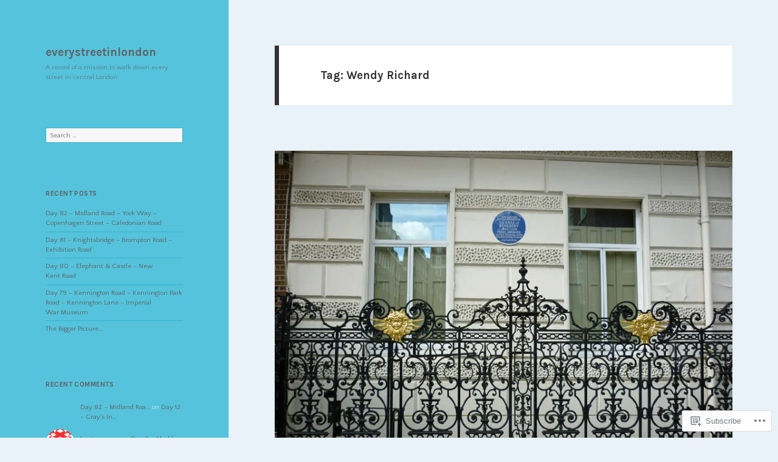

--- FILE ---
content_type: text/html; charset=UTF-8
request_url: https://everystreetinlondon.com/tag/wendy-richard/
body_size: 34721
content:
<!DOCTYPE html>
<html lang="en" class="no-js">
<head>
	<meta charset="UTF-8">
	<meta name="viewport" content="width=device-width, initial-scale=1.0">
	<link rel="profile" href="https://gmpg.org/xfn/11">
	<link rel="pingback" href="https://everystreetinlondon.com/xmlrpc.php">
	<script>(function(html){html.className = html.className.replace(/\bno-js\b/,'js')})(document.documentElement);</script>
<title>Wendy Richard &#8211; everystreetinlondon</title>
<script type="text/javascript">
  WebFontConfig = {"google":{"families":["Quattrocento+Sans:r,i,b,bi:latin,latin-ext","Karla:b:latin,latin-ext"]},"api_url":"https:\/\/fonts-api.wp.com\/css"};
  (function() {
    var wf = document.createElement('script');
    wf.src = '/wp-content/plugins/custom-fonts/js/webfont.js';
    wf.type = 'text/javascript';
    wf.async = 'true';
    var s = document.getElementsByTagName('script')[0];
    s.parentNode.insertBefore(wf, s);
	})();
</script><style id="jetpack-custom-fonts-css">.wf-active body, .wf-active button, .wf-active input, .wf-active select, .wf-active textarea{font-family:"Quattrocento Sans",sans-serif;font-size:10.5px}.wf-active blockquote{font-size:12.6px}.wf-active blockquote cite, .wf-active blockquote small{font-size:10.5px;font-family:"Quattrocento Sans",sans-serif}.wf-active sub, .wf-active sup{font-size:52.5%}.wf-active small{font-size:52.5%}.wf-active big{font-size:87.5%}.wf-active ::-webkit-input-placeholder{font-family:"Quattrocento Sans",sans-serif}.wf-active :-moz-placeholder{font-family:"Quattrocento Sans",sans-serif}.wf-active ::-moz-placeholder{font-family:"Quattrocento Sans",sans-serif}.wf-active :-ms-input-placeholder{font-family:"Quattrocento Sans",sans-serif}.wf-active button, .wf-active input, .wf-active select, .wf-active textarea{font-size:11.2px}.wf-active button, .wf-active input[type="button"], .wf-active input[type="reset"], .wf-active input[type="submit"]{font-family:"Quattrocento Sans",sans-serif;font-size:8.4px}.wf-active .post-password-form label{font-family:"Quattrocento Sans",sans-serif;font-size:8.4px}.wf-active .main-navigation .menu-item-description{font-family:"Quattrocento Sans",sans-serif;font-size:8.4px}.wf-active .post-navigation .meta-nav{font-family:"Quattrocento Sans",sans-serif;font-size:8.4px}.wf-active .post-navigation .post-title{font-family:"Quattrocento Sans",sans-serif;font-size:12.6px}.wf-active .pagination{font-family:"Quattrocento Sans",sans-serif}.wf-active .comment-navigation, .wf-active .image-navigation{font-size:8.4px;font-family:"Quattrocento Sans",sans-serif}.wf-active .site .skip-link{font-size:9.8px;font-family:"Quattrocento Sans",sans-serif}.wf-active .logged-in .site .skip-link{font-size:9.8px;font-family:"Quattrocento Sans",sans-serif}.wf-active .site-description{font-family:"Quattrocento Sans",sans-serif;font-size:8.4px}.wf-active .widget{font-size:10.5px}.wf-active .widget button, .wf-active .widget input, .wf-active .widget select, .wf-active .widget textarea{font-size:11.2px}.wf-active .widget button, .wf-active .widget input[type="button"], .wf-active .widget input[type="reset"], .wf-active .widget input[type="submit"]{font-size:8.4px}.wf-active .widget_calendar caption{font-family:"Quattrocento Sans",sans-serif}.wf-active .widget_rss .rss-date, .wf-active .widget_rss cite{font-family:"Quattrocento Sans",sans-serif;font-size:8.4px}.wf-active .author-heading{font-family:"Quattrocento Sans",sans-serif;font-size:8.4px}.wf-active .author-bio{font-size:8.4px}.wf-active .entry-footer{font-family:"Quattrocento Sans",sans-serif;font-size:8.4px}.wf-active .page-links{font-family:"Quattrocento Sans",sans-serif}.wf-active .page-links > span, .wf-active .page-links a{font-size:8.4px}.wf-active .entry-caption{font-family:"Quattrocento Sans",sans-serif;font-size:8.4px}.wf-active .comment-metadata, .wf-active .pingback .edit-link{font-family:"Quattrocento Sans",sans-serif;font-size:8.4px}.wf-active .comment-list .reply{font-size:8.4px}.wf-active .comment-list .reply a{font-family:"Quattrocento Sans",sans-serif}.wf-active .comment-form label{font-family:"Quattrocento Sans",sans-serif;font-size:8.4px}.wf-active .comment-awaiting-moderation, .wf-active .comment-notes, .wf-active .form-allowed-tags, .wf-active .logged-in-as{font-family:"Quattrocento Sans",sans-serif;font-size:8.4px}.wf-active .no-comments{font-family:"Quattrocento Sans",sans-serif}.wf-active .site-info{font-size:8.4px}.wf-active .wp-caption-text{font-family:"Quattrocento Sans",sans-serif;font-size:8.4px}.wf-active .gallery-caption{font-family:"Quattrocento Sans",sans-serif;font-size:8.4px}@media screen and (min-width: 46.25em){.wf-active body, .wf-active button, .wf-active input, .wf-active select, .wf-active textarea{font-size:11.9px}}@media screen and (min-width: 46.25em){.wf-active blockquote{font-size:14px}}@media screen and (min-width: 46.25em){.wf-active blockquote cite, .wf-active blockquote small{font-size:11.9px}}@media screen and (min-width: 46.25em){.wf-active button, .wf-active input[type="button"], .wf-active input[type="reset"], .wf-active input[type="submit"], .wf-active .post-password-form input[type="submit"]{font-size:9.8px}}@media screen and (min-width: 46.25em){.wf-active .main-navigation{font-size:9.8px}}@media screen and (min-width: 46.25em){.wf-active .main-navigation .menu-item-description{font-size:9.8px}}@media screen and (min-width: 46.25em){.wf-active .post-password-form label, .wf-active .post-navigation .meta-nav, .wf-active .image-navigation, .wf-active .comment-navigation, .wf-active .author-heading, .wf-active .author-bio, .wf-active .entry-footer, .wf-active .page-links a, .wf-active .page-links span, .wf-active .comment-metadata, .wf-active .pingback .edit-link, .wf-active .comment-list .reply, .wf-active .comment-notes, .wf-active .comment-awaiting-moderation, .wf-active .logged-in-as, .wf-active .comment-form label, .wf-active .form-allowed-tags, .wf-active .site-info, .wf-active .wp-caption-text, .wf-active .gallery-caption, .wf-active .entry-caption{font-size:9.8px}}@media screen and (min-width: 46.25em){.wf-active .site-description{font-size:9.8px}}@media screen and (min-width: 46.25em){.wf-active .widget{font-size:9.8px}}@media screen and (min-width: 46.25em){.wf-active .widget blockquote{font-size:11.9px}}@media screen and (min-width: 46.25em){.wf-active .widget blockquote cite, .wf-active .widget blockquote small{font-size:9.8px}}@media screen and (min-width: 46.25em){.wf-active .widget button, .wf-active .widget input[type="button"], .wf-active .widget input[type="reset"], .wf-active .widget input[type="submit"]{font-size:9.8px}}@media screen and (min-width: 55em){.wf-active body, .wf-active button, .wf-active input, .wf-active select, .wf-active textarea{font-size:13.3px}}@media screen and (min-width: 55em){.wf-active blockquote{font-size:15.4px}}@media screen and (min-width: 55em){.wf-active blockquote cite, .wf-active blockquote small{font-size:13.3px}}@media screen and (min-width: 55em){.wf-active button, .wf-active input[type="button"], .wf-active input[type="reset"], .wf-active input[type="submit"], .wf-active .post-password-form input[type="submit"]{font-size:11.2px}}@media screen and (min-width: 55em){.wf-active .main-navigation{font-size:11.2px}}@media screen and (min-width: 55em){.wf-active .main-navigation .menu-item-description{font-size:11.2px}}@media screen and (min-width: 55em){.wf-active .post-password-form label, .wf-active .post-navigation .meta-nav, .wf-active .image-navigation, .wf-active .comment-navigation, .wf-active .author-heading, .wf-active .author-bio, .wf-active .entry-footer, .wf-active .page-links a, .wf-active .page-links span, .wf-active .comment-metadata, .wf-active .pingback .edit-link, .wf-active .comment-list .reply, .wf-active .comment-notes, .wf-active .comment-awaiting-moderation, .wf-active .logged-in-as, .wf-active .comment-form label, .wf-active .form-allowed-tags, .wf-active .site-info, .wf-active .wp-caption-text, .wf-active .gallery-caption, .wf-active .entry-caption{font-size:11.2px}}@media screen and (min-width: 55em){.wf-active .site-description{font-size:11.2px}}@media screen and (min-width: 55em){.wf-active .widget{font-size:11.2px}}@media screen and (min-width: 55em){.wf-active .widget blockquote{font-size:13.3px}}@media screen and (min-width: 55em){.wf-active .widget blockquote cite, .wf-active .widget blockquote small{font-size:11.2px}}@media screen and (min-width: 55em){.wf-active .widget button, .wf-active .widget input[type="button"], .wf-active .widget input[type="reset"], .wf-active .widget input[type="submit"]{font-size:11.2px}}@media screen and (min-width: 55em){.wf-active .widget_rss .rss-date, .wf-active .widget_rss cite{font-size:9.1px}}@media screen and (min-width: 59.6875em){.wf-active body{font-size:10.5px}}@media screen and (min-width: 59.6875em){.wf-active blockquote{font-size:12.6px}}@media screen and (min-width: 59.6875em){.wf-active blockquote cite, .wf-active blockquote small{font-size:10.5px}}@media screen and (min-width: 59.6875em){.wf-active button, .wf-active input, .wf-active select, .wf-active textarea{font-size:11.2px}}@media screen and (min-width: 59.6875em){.wf-active button, .wf-active input[type="button"], .wf-active input[type="reset"], .wf-active input[type="submit"], .wf-active .post-password-form input[type="submit"]{font-size:8.4px}}@media screen and (min-width: 59.6875em){.wf-active .main-navigation{font-size:8.4px}}@media screen and (min-width: 59.6875em){.wf-active .main-navigation .menu-item-description{font-size:8.4px}}@media screen and (min-width: 59.6875em){.wf-active .post-password-form label, .wf-active .post-navigation .meta-nav, .wf-active .image-navigation, .wf-active .comment-navigation, .wf-active .author-heading, .wf-active .author-bio, .wf-active .entry-footer, .wf-active .page-links a, .wf-active .page-links span, .wf-active .comment-metadata, .wf-active .pingback .edit-link, .wf-active .comment-list .reply, .wf-active .comment-notes, .wf-active .comment-awaiting-moderation, .wf-active .logged-in-as, .wf-active .comment-form label, .wf-active .form-allowed-tags, .wf-active .site-info, .wf-active .wp-caption-text, .wf-active .gallery-caption, .wf-active .entry-caption{font-size:8.4px}}@media screen and (min-width: 59.6875em){.wf-active .site-description{font-size:8.4px}}@media screen and (min-width: 59.6875em){.wf-active .widget{font-size:8.4px}}@media screen and (min-width: 59.6875em){.wf-active .widget blockquote{font-size:8.4px}}@media screen and (min-width: 59.6875em){.wf-active .widget blockquote cite, .wf-active .widget blockquote small{font-size:8.4px}}@media screen and (min-width: 59.6875em){.wf-active .widget button, .wf-active .widget input, .wf-active .widget select, .wf-active .widget textarea{font-size:8.4px}}@media screen and (min-width: 59.6875em){.wf-active .widget button, .wf-active .widget input[type="button"], .wf-active .widget input[type="reset"], .wf-active .widget input[type="submit"]{font-size:8.4px}}@media screen and (min-width: 59.6875em){.wf-active .widget .wp-caption-text, .wf-active .widget .gallery-caption{font-size:8.4px}}@media screen and (min-width: 59.6875em){.wf-active .widget_rss .rss-date, .wf-active .widget_rss cite{font-size:8.4px}}@media screen and (min-width: 68.75em){.wf-active body, .wf-active button, .wf-active input, .wf-active select, .wf-active textarea{font-size:11.9px}}@media screen and (min-width: 68.75em){.wf-active blockquote{font-size:14px}}@media screen and (min-width: 68.75em){.wf-active blockquote cite, .wf-active blockquote small{font-size:11.9px}}@media screen and (min-width: 68.75em){.wf-active button, .wf-active input[type="button"], .wf-active input[type="reset"], .wf-active input[type="submit"], .wf-active .post-password-form input[type="submit"]{font-size:9.8px}}@media screen and (min-width: 68.75em){.wf-active .main-navigation{font-size:9.8px}}@media screen and (min-width: 68.75em){.wf-active .main-navigation .menu-item-description{font-size:11.2px}}@media screen and (min-width: 68.75em){.wf-active .post-password-form label, .wf-active .post-navigation .meta-nav, .wf-active .image-navigation, .wf-active .comment-navigation, .wf-active .author-heading, .wf-active .author-bio, .wf-active .entry-footer, .wf-active .page-links a, .wf-active .page-links span, .wf-active .comment-metadata, .wf-active .pingback .edit-link, .wf-active .comment-list .reply, .wf-active .comment-notes, .wf-active .comment-awaiting-moderation, .wf-active .logged-in-as, .wf-active .comment-form label, .wf-active .form-allowed-tags, .wf-active .site-info, .wf-active .wp-caption-text, .wf-active .gallery-caption, .wf-active .entry-caption{font-size:9.8px}}@media screen and (min-width: 68.75em){.wf-active .site-description{font-size:9.8px}}@media screen and (min-width: 68.75em){.wf-active .widget{font-size:9.8px}}@media screen and (min-width: 68.75em){.wf-active .widget blockquote{font-size:9.8px}}@media screen and (min-width: 68.75em){.wf-active .widget blockquote cite, .wf-active .widget blockquote small{font-size:11.2px}}@media screen and (min-width: 68.75em){.wf-active .widget button, .wf-active .widget input, .wf-active .widget select, .wf-active .widget textarea{font-size:9.8px}}@media screen and (min-width: 68.75em){.wf-active .widget button, .wf-active .widget input[type="button"], .wf-active .widget input[type="reset"], .wf-active .widget input[type="submit"]{font-size:8.4px}}@media screen and (min-width: 77.5em){.wf-active body, .wf-active button, .wf-active input, .wf-active select, .wf-active textarea{font-size:13.3px}}@media screen and (min-width: 77.5em){.wf-active blockquote{font-size:15.4px}}@media screen and (min-width: 77.5em){.wf-active blockquote cite, .wf-active blockquote small{font-size:13.3px}}@media screen and (min-width: 77.5em){.wf-active button, .wf-active input[type="button"], .wf-active input[type="reset"], .wf-active input[type="submit"], .wf-active .post-password-form input[type="submit"]{font-size:11.2px}}@media screen and (min-width: 77.5em){.wf-active .main-navigation{font-size:11.2px}}@media screen and (min-width: 77.5em){.wf-active .main-navigation .menu-item-description{font-size:9.1px}}@media screen and (min-width: 77.5em){.wf-active .post-password-form label, .wf-active .post-navigation .meta-nav, .wf-active .image-navigation, .wf-active .comment-navigation, .wf-active .author-heading, .wf-active .author-bio, .wf-active .entry-footer, .wf-active .page-links a, .wf-active .page-links span, .wf-active .comment-metadata, .wf-active .pingback .edit-link, .wf-active .comment-list .reply, .wf-active .comment-notes, .wf-active .comment-awaiting-moderation, .wf-active .logged-in-as, .wf-active .comment-form label, .wf-active .form-allowed-tags, .wf-active .site-info, .wf-active .wp-caption-text, .wf-active .gallery-caption, .wf-active .entry-caption{font-size:11.2px}}@media screen and (min-width: 77.5em){.wf-active .site-description{font-size:11.2px}}@media screen and (min-width: 77.5em){.wf-active .widget{font-size:11.2px}}@media screen and (min-width: 77.5em){.wf-active .widget blockquote{font-size:11.2px}}@media screen and (min-width: 77.5em){.wf-active .widget blockquote cite, .wf-active .widget blockquote small{font-size:9.1px}}@media screen and (min-width: 77.5em){.wf-active .widget button, .wf-active .widget input, .wf-active .widget select, .wf-active .widget textarea{font-size:11.2px}}@media screen and (min-width: 77.5em){.wf-active .widget button, .wf-active .widget input[type="button"], .wf-active .widget input[type="reset"], .wf-active .widget input[type="submit"]{font-size:9.1px}}@media screen and (min-width: 77.5em){.wf-active .widget .wp-caption-text, .wf-active .widget .gallery-caption{font-size:9.1px}}@media screen and (min-width: 77.5em){.wf-active .widget_rss .rss-date, .wf-active .widget_rss cite{font-size:9.1px}}.wf-active h1, .wf-active h2:not(.site-description), .wf-active h3, .wf-active h4, .wf-active h5, .wf-active h6{font-family:"Karla",sans-serif;font-weight:700;font-style:normal}.wf-active .site-title{font-family:"Karla",sans-serif;font-size:15.4px;font-weight:700;font-style:normal}.wf-active .widget-title{font-family:"Karla",sans-serif;font-size:10.5px;font-style:normal;font-weight:700}.wf-active .entry-title{font-size:18.2px;font-style:normal;font-weight:700}.wf-active .comment-content h1, .wf-active .entry-content h1, .wf-active .entry-summary h1, .wf-active .page-content h1{font-size:18.2px;font-style:normal;font-weight:700}.wf-active .comment-content h2, .wf-active .entry-content h2, .wf-active .entry-summary h2, .wf-active .page-content h2{font-size:15.4px;font-style:normal;font-weight:700}.wf-active .comment-content h3, .wf-active .entry-content h3, .wf-active .entry-summary h3, .wf-active .page-content h3{font-size:12.6px;font-style:normal;font-weight:700}.wf-active .comment-content h4, .wf-active .comment-content h5, .wf-active .comment-content h6, .wf-active .entry-content h4, .wf-active .entry-content h5, .wf-active .entry-content h6, .wf-active .entry-summary h4, .wf-active .entry-summary h5, .wf-active .entry-summary h6, .wf-active .page-content h4, .wf-active .page-content h5, .wf-active .page-content h6{font-size:10.5px;font-style:normal;font-weight:700}.wf-active .page-title{font-family:"Karla",sans-serif;font-size:12.6px;font-style:normal;font-weight:700}.wf-active .format-aside .entry-title, .wf-active .format-audio .entry-title, .wf-active .format-chat .entry-title, .wf-active .format-gallery .entry-title, .wf-active .format-image .entry-title, .wf-active .format-link .entry-title, .wf-active .format-quote .entry-title, .wf-active .format-status .entry-title, .wf-active .format-video .entry-title{font-size:12.6px;font-style:normal;font-weight:700}.wf-active .comment-reply-title, .wf-active .comments-title{font-family:"Karla",sans-serif;font-size:12.6px;font-style:normal;font-weight:700}@media screen and (min-width: 38.75em){.wf-active .site-title{font-size:15.4px;font-style:normal;font-weight:700}}@media screen and (min-width: 46.25em){.wf-active .site-title{font-size:20.3px;font-style:normal;font-weight:700}}@media screen and (min-width: 46.25em){.wf-active .widget-title{font-size:9.8px;font-style:normal;font-weight:700}}@media screen and (min-width: 46.25em){.wf-active .entry-title{font-size:24.5px;font-style:normal;font-weight:700}}@media screen and (min-width: 46.25em){.wf-active .entry-content h1, .wf-active .entry-summary h1, .wf-active .page-content h1, .wf-active .comment-content h1{font-size:24.5px;font-style:normal;font-weight:700}}@media screen and (min-width: 46.25em){.wf-active .entry-content h2, .wf-active .entry-summary h2, .wf-active .page-content h2, .wf-active .comment-content h2{font-size:20.3px;font-style:normal;font-weight:700}}@media screen and (min-width: 46.25em){.wf-active .entry-content h3, .wf-active .entry-summary h3, .wf-active .page-content h3, .wf-active .comment-content h3{font-size:16.8px;font-style:normal;font-weight:700}}@media screen and (min-width: 46.25em){.wf-active .entry-content h4, .wf-active .entry-summary h4, .wf-active .page-content h4, .wf-active .comment-content h4{font-size:14px;font-style:normal;font-weight:700}}@media screen and (min-width: 46.25em){.wf-active .entry-content h5, .wf-active .entry-content h6, .wf-active .entry-summary h5, .wf-active .entry-summary h6, .wf-active .page-content h5, .wf-active .page-content h6, .wf-active .comment-content h5, .wf-active .comment-content h6{font-size:11.9px;font-style:normal;font-weight:700}}@media screen and (min-width: 46.25em){.wf-active .page-title, .wf-active .comments-title, .wf-active .comment-reply-title, .wf-active .post-navigation .post-title{font-size:16.8px;font-style:normal;font-weight:700}}@media screen and (min-width: 46.25em){.wf-active .format-aside .entry-title, .wf-active .format-image .entry-title, .wf-active .format-video .entry-title, .wf-active .format-quote .entry-title, .wf-active .format-gallery .entry-title, .wf-active .format-status .entry-title, .wf-active .format-link .entry-title, .wf-active .format-audio .entry-title, .wf-active .format-chat .entry-title{font-size:14px;font-style:normal;font-weight:700}}@media screen and (min-width: 55em){.wf-active .site-title{font-size:22.4px;font-style:normal;font-weight:700}}@media screen and (min-width: 55em){.wf-active .widget-title{font-size:11.2px;font-style:normal;font-weight:700}}@media screen and (min-width: 55em){.wf-active .entry-title{font-size:27.3px;font-style:normal;font-weight:700}}@media screen and (min-width: 55em){.wf-active .entry-content h1, .wf-active .entry-summary h1, .wf-active .page-content h1, .wf-active .comment-content h1{font-size:27.3px;font-style:normal;font-weight:700}}@media screen and (min-width: 55em){.wf-active .entry-content h2, .wf-active .entry-summary h2, .wf-active .page-content h2, .wf-active .comment-content h2{font-size:22.4px;font-style:normal;font-weight:700}}@media screen and (min-width: 55em){.wf-active .entry-content h3, .wf-active .entry-summary h3, .wf-active .page-content h3, .wf-active .comment-content h3{font-size:18.9px;font-style:normal;font-weight:700}}@media screen and (min-width: 55em){.wf-active .entry-content h4, .wf-active .entry-summary h4, .wf-active .page-content h4, .wf-active .comment-content h4{font-size:15.4px;font-style:normal;font-weight:700}}@media screen and (min-width: 55em){.wf-active .entry-content h5, .wf-active .entry-content h6, .wf-active .entry-summary h5, .wf-active .entry-summary h6, .wf-active .page-content h5, .wf-active .page-content h6, .wf-active .comment-content h5, .wf-active .comment-content h6{font-size:13.3px;font-style:normal;font-weight:700}}@media screen and (min-width: 55em){.wf-active .page-title, .wf-active .comments-title, .wf-active .comment-reply-title, .wf-active .post-navigation .post-title{font-size:18.9px;font-style:normal;font-weight:700}}@media screen and (min-width: 55em){.wf-active .format-aside .entry-title, .wf-active .format-image .entry-title, .wf-active .format-video .entry-title, .wf-active .format-quote .entry-title, .wf-active .format-gallery .entry-title, .wf-active .format-status .entry-title, .wf-active .format-link .entry-title, .wf-active .format-audio .entry-title, .wf-active .format-chat .entry-title{font-size:15.4px;font-style:normal;font-weight:700}}@media screen and (min-width: 59.6875em){.wf-active .site-title{font-size:15.4px;font-style:normal;font-weight:700}}@media screen and (min-width: 59.6875em){.wf-active .widget-title{font-size:8.4px;font-style:normal;font-weight:700}}@media screen and (min-width: 59.6875em){.wf-active .entry-title{font-size:21.7px;font-style:normal;font-weight:700}}@media screen and (min-width: 59.6875em){.wf-active .entry-content h1, .wf-active .entry-summary h1, .wf-active .page-content h1, .wf-active .comment-content h1{font-size:21.7px;font-style:normal;font-weight:700}}@media screen and (min-width: 59.6875em){.wf-active .entry-content h2, .wf-active .entry-summary h2, .wf-active .page-content h2, .wf-active .comment-content h2{font-size:18.2px;font-style:normal;font-weight:700}}@media screen and (min-width: 59.6875em){.wf-active .entry-content h3, .wf-active .entry-summary h3, .wf-active .page-content h3, .wf-active .comment-content h3{font-size:15.4px;font-style:normal;font-weight:700}}@media screen and (min-width: 59.6875em){.wf-active .entry-content h4, .wf-active .entry-summary h4, .wf-active .page-content h4, .wf-active .comment-content h4{font-size:12.6px;font-style:normal;font-weight:700}}@media screen and (min-width: 59.6875em){.wf-active .entry-content h5, .wf-active .entry-content h6, .wf-active .entry-summary h5, .wf-active .entry-summary h6, .wf-active .page-content h5, .wf-active .page-content h6, .wf-active .comment-content h5, .wf-active .comment-content h6{font-size:10.5px;font-style:normal;font-weight:700}}@media screen and (min-width: 59.6875em){.wf-active .page-title, .wf-active .comments-title, .wf-active .comment-reply-title, .wf-active .post-navigation .post-title{font-size:12.6px;font-style:normal;font-weight:700}}@media screen and (min-width: 59.6875em){.wf-active .format-aside .entry-title, .wf-active .format-image .entry-title, .wf-active .format-video .entry-title, .wf-active .format-quote .entry-title, .wf-active .format-gallery .entry-title, .wf-active .format-status .entry-title, .wf-active .format-link .entry-title, .wf-active .format-audio .entry-title, .wf-active .format-chat .entry-title{font-size:12.6px;font-style:normal;font-weight:700}}@media screen and (min-width: 68.75em){.wf-active .site-title{font-size:16.8px;font-style:normal;font-weight:700}}@media screen and (min-width: 68.75em){.wf-active .widget-title{font-size:9.8px;font-style:normal;font-weight:700}}@media screen and (min-width: 68.75em){.wf-active .entry-title{font-size:24.5px;font-style:normal;font-weight:700}}@media screen and (min-width: 68.75em){.wf-active .entry-content h1, .wf-active .entry-summary h1, .wf-active .page-content h1, .wf-active .comment-content h1{font-size:24.5px;font-style:normal;font-weight:700}}@media screen and (min-width: 68.75em){.wf-active .entry-content h2, .wf-active .entry-summary h2, .wf-active .page-content h2, .wf-active .comment-content h2{font-size:20.3px;font-style:normal;font-weight:700}}@media screen and (min-width: 68.75em){.wf-active .entry-content h3, .wf-active .entry-summary h3, .wf-active .page-content h3, .wf-active .comment-content h3{font-size:16.8px;font-style:normal;font-weight:700}}@media screen and (min-width: 68.75em){.wf-active .entry-content h4, .wf-active .entry-summary h4, .wf-active .page-content h4, .wf-active .comment-content h4{font-size:14px;font-style:normal;font-weight:700}}@media screen and (min-width: 68.75em){.wf-active .entry-content h5, .wf-active .entry-content h6, .wf-active .entry-summary h5, .wf-active .entry-summary h6, .wf-active .page-content h5, .wf-active .page-content h6, .wf-active .comment-content h5, .wf-active .comment-content h6{font-size:11.9px;font-style:normal;font-weight:700}}@media screen and (min-width: 68.75em){.wf-active .page-title, .wf-active .comments-title, .wf-active .comment-reply-title, .wf-active .post-navigation .post-title{font-size:16.8px;font-style:normal;font-weight:700}}@media screen and (min-width: 68.75em){.wf-active .format-aside .entry-title, .wf-active .format-image .entry-title, .wf-active .format-video .entry-title, .wf-active .format-quote .entry-title, .wf-active .format-gallery .entry-title, .wf-active .format-status .entry-title, .wf-active .format-link .entry-title, .wf-active .format-audio .entry-title, .wf-active .format-chat .entry-title{font-size:14px;font-style:normal;font-weight:700}}@media screen and (min-width: 77.5em){.wf-active .site-title{font-size:18.9px;font-style:normal;font-weight:700}}@media screen and (min-width: 77.5em){.wf-active .widget-title{font-size:11.2px;font-style:normal;font-weight:700}}@media screen and (min-width: 77.5em){.wf-active .entry-title{font-size:27.3px;font-style:normal;font-weight:700}}@media screen and (min-width: 77.5em){.wf-active .entry-content h1, .wf-active .entry-summary h1, .wf-active .page-content h1, .wf-active .comment-content h1{font-size:27.3px;font-style:normal;font-weight:700}}@media screen and (min-width: 77.5em){.wf-active .entry-content h2, .wf-active .entry-summary h2, .wf-active .page-content h2, .wf-active .comment-content h2{font-size:22.4px;font-style:normal;font-weight:700}}@media screen and (min-width: 77.5em){.wf-active .entry-content h3, .wf-active .entry-summary h3, .wf-active .page-content h3, .wf-active .comment-content h3{font-size:18.9px;font-style:normal;font-weight:700}}@media screen and (min-width: 77.5em){.wf-active .entry-content h4, .wf-active .entry-summary h4, .wf-active .page-content h4, .wf-active .comment-content h4{font-size:15.4px;font-style:normal;font-weight:700}}@media screen and (min-width: 77.5em){.wf-active .entry-content h5, .wf-active .entry-content h6, .wf-active .entry-summary h5, .wf-active .entry-summary h6, .wf-active .page-content h5, .wf-active .page-content h6, .wf-active .comment-content h5, .wf-active .comment-content h6{font-size:13.3px;font-style:normal;font-weight:700}}@media screen and (min-width: 77.5em){.wf-active .page-title, .wf-active .comments-title, .wf-active .comment-reply-title, .wf-active .post-navigation .post-title{font-size:18.9px;font-style:normal;font-weight:700}}@media screen and (min-width: 77.5em){.wf-active .format-aside .entry-title, .wf-active .format-image .entry-title, .wf-active .format-video .entry-title, .wf-active .format-quote .entry-title, .wf-active .format-gallery .entry-title, .wf-active .format-status .entry-title, .wf-active .format-link .entry-title, .wf-active .format-audio .entry-title, .wf-active .format-chat .entry-title{font-size:15.4px;font-style:normal;font-weight:700}}</style>
<meta name='robots' content='max-image-preview:large' />

<!-- Async WordPress.com Remote Login -->
<script id="wpcom_remote_login_js">
var wpcom_remote_login_extra_auth = '';
function wpcom_remote_login_remove_dom_node_id( element_id ) {
	var dom_node = document.getElementById( element_id );
	if ( dom_node ) { dom_node.parentNode.removeChild( dom_node ); }
}
function wpcom_remote_login_remove_dom_node_classes( class_name ) {
	var dom_nodes = document.querySelectorAll( '.' + class_name );
	for ( var i = 0; i < dom_nodes.length; i++ ) {
		dom_nodes[ i ].parentNode.removeChild( dom_nodes[ i ] );
	}
}
function wpcom_remote_login_final_cleanup() {
	wpcom_remote_login_remove_dom_node_classes( "wpcom_remote_login_msg" );
	wpcom_remote_login_remove_dom_node_id( "wpcom_remote_login_key" );
	wpcom_remote_login_remove_dom_node_id( "wpcom_remote_login_validate" );
	wpcom_remote_login_remove_dom_node_id( "wpcom_remote_login_js" );
	wpcom_remote_login_remove_dom_node_id( "wpcom_request_access_iframe" );
	wpcom_remote_login_remove_dom_node_id( "wpcom_request_access_styles" );
}

// Watch for messages back from the remote login
window.addEventListener( "message", function( e ) {
	if ( e.origin === "https://r-login.wordpress.com" ) {
		var data = {};
		try {
			data = JSON.parse( e.data );
		} catch( e ) {
			wpcom_remote_login_final_cleanup();
			return;
		}

		if ( data.msg === 'LOGIN' ) {
			// Clean up the login check iframe
			wpcom_remote_login_remove_dom_node_id( "wpcom_remote_login_key" );

			var id_regex = new RegExp( /^[0-9]+$/ );
			var token_regex = new RegExp( /^.*|.*|.*$/ );
			if (
				token_regex.test( data.token )
				&& id_regex.test( data.wpcomid )
			) {
				// We have everything we need to ask for a login
				var script = document.createElement( "script" );
				script.setAttribute( "id", "wpcom_remote_login_validate" );
				script.src = '/remote-login.php?wpcom_remote_login=validate'
					+ '&wpcomid=' + data.wpcomid
					+ '&token=' + encodeURIComponent( data.token )
					+ '&host=' + window.location.protocol
					+ '//' + window.location.hostname
					+ '&postid=5364'
					+ '&is_singular=';
				document.body.appendChild( script );
			}

			return;
		}

		// Safari ITP, not logged in, so redirect
		if ( data.msg === 'LOGIN-REDIRECT' ) {
			window.location = 'https://wordpress.com/log-in?redirect_to=' + window.location.href;
			return;
		}

		// Safari ITP, storage access failed, remove the request
		if ( data.msg === 'LOGIN-REMOVE' ) {
			var css_zap = 'html { -webkit-transition: margin-top 1s; transition: margin-top 1s; } /* 9001 */ html { margin-top: 0 !important; } * html body { margin-top: 0 !important; } @media screen and ( max-width: 782px ) { html { margin-top: 0 !important; } * html body { margin-top: 0 !important; } }';
			var style_zap = document.createElement( 'style' );
			style_zap.type = 'text/css';
			style_zap.appendChild( document.createTextNode( css_zap ) );
			document.body.appendChild( style_zap );

			var e = document.getElementById( 'wpcom_request_access_iframe' );
			e.parentNode.removeChild( e );

			document.cookie = 'wordpress_com_login_access=denied; path=/; max-age=31536000';

			return;
		}

		// Safari ITP
		if ( data.msg === 'REQUEST_ACCESS' ) {
			console.log( 'request access: safari' );

			// Check ITP iframe enable/disable knob
			if ( wpcom_remote_login_extra_auth !== 'safari_itp_iframe' ) {
				return;
			}

			// If we are in a "private window" there is no ITP.
			var private_window = false;
			try {
				var opendb = window.openDatabase( null, null, null, null );
			} catch( e ) {
				private_window = true;
			}

			if ( private_window ) {
				console.log( 'private window' );
				return;
			}

			var iframe = document.createElement( 'iframe' );
			iframe.id = 'wpcom_request_access_iframe';
			iframe.setAttribute( 'scrolling', 'no' );
			iframe.setAttribute( 'sandbox', 'allow-storage-access-by-user-activation allow-scripts allow-same-origin allow-top-navigation-by-user-activation' );
			iframe.src = 'https://r-login.wordpress.com/remote-login.php?wpcom_remote_login=request_access&origin=' + encodeURIComponent( data.origin ) + '&wpcomid=' + encodeURIComponent( data.wpcomid );

			var css = 'html { -webkit-transition: margin-top 1s; transition: margin-top 1s; } /* 9001 */ html { margin-top: 46px !important; } * html body { margin-top: 46px !important; } @media screen and ( max-width: 660px ) { html { margin-top: 71px !important; } * html body { margin-top: 71px !important; } #wpcom_request_access_iframe { display: block; height: 71px !important; } } #wpcom_request_access_iframe { border: 0px; height: 46px; position: fixed; top: 0; left: 0; width: 100%; min-width: 100%; z-index: 99999; background: #23282d; } ';

			var style = document.createElement( 'style' );
			style.type = 'text/css';
			style.id = 'wpcom_request_access_styles';
			style.appendChild( document.createTextNode( css ) );
			document.body.appendChild( style );

			document.body.appendChild( iframe );
		}

		if ( data.msg === 'DONE' ) {
			wpcom_remote_login_final_cleanup();
		}
	}
}, false );

// Inject the remote login iframe after the page has had a chance to load
// more critical resources
window.addEventListener( "DOMContentLoaded", function( e ) {
	var iframe = document.createElement( "iframe" );
	iframe.style.display = "none";
	iframe.setAttribute( "scrolling", "no" );
	iframe.setAttribute( "id", "wpcom_remote_login_key" );
	iframe.src = "https://r-login.wordpress.com/remote-login.php"
		+ "?wpcom_remote_login=key"
		+ "&origin=aHR0cHM6Ly9ldmVyeXN0cmVldGlubG9uZG9uLmNvbQ%3D%3D"
		+ "&wpcomid=95742174"
		+ "&time=" + Math.floor( Date.now() / 1000 );
	document.body.appendChild( iframe );
}, false );
</script>
<link rel='dns-prefetch' href='//s0.wp.com' />
<link rel="alternate" type="application/rss+xml" title="everystreetinlondon &raquo; Feed" href="https://everystreetinlondon.com/feed/" />
<link rel="alternate" type="application/rss+xml" title="everystreetinlondon &raquo; Comments Feed" href="https://everystreetinlondon.com/comments/feed/" />
<link rel="alternate" type="application/rss+xml" title="everystreetinlondon &raquo; Wendy Richard Tag Feed" href="https://everystreetinlondon.com/tag/wendy-richard/feed/" />
	<script type="text/javascript">
		/* <![CDATA[ */
		function addLoadEvent(func) {
			var oldonload = window.onload;
			if (typeof window.onload != 'function') {
				window.onload = func;
			} else {
				window.onload = function () {
					oldonload();
					func();
				}
			}
		}
		/* ]]> */
	</script>
	<link crossorigin='anonymous' rel='stylesheet' id='all-css-0-1' href='/wp-content/mu-plugins/jetpack-plugin/moon/modules/theme-tools/compat/twentyfifteen.css?m=1753284714i&cssminify=yes' type='text/css' media='all' />
<style id='wp-emoji-styles-inline-css'>

	img.wp-smiley, img.emoji {
		display: inline !important;
		border: none !important;
		box-shadow: none !important;
		height: 1em !important;
		width: 1em !important;
		margin: 0 0.07em !important;
		vertical-align: -0.1em !important;
		background: none !important;
		padding: 0 !important;
	}
/*# sourceURL=wp-emoji-styles-inline-css */
</style>
<link crossorigin='anonymous' rel='stylesheet' id='all-css-2-1' href='/wp-content/plugins/gutenberg-core/v22.2.0/build/styles/block-library/style.css?m=1764855221i&cssminify=yes' type='text/css' media='all' />
<style id='wp-block-library-inline-css'>
.has-text-align-justify {
	text-align:justify;
}
.has-text-align-justify{text-align:justify;}

/*# sourceURL=wp-block-library-inline-css */
</style><style id='global-styles-inline-css'>
:root{--wp--preset--aspect-ratio--square: 1;--wp--preset--aspect-ratio--4-3: 4/3;--wp--preset--aspect-ratio--3-4: 3/4;--wp--preset--aspect-ratio--3-2: 3/2;--wp--preset--aspect-ratio--2-3: 2/3;--wp--preset--aspect-ratio--16-9: 16/9;--wp--preset--aspect-ratio--9-16: 9/16;--wp--preset--color--black: #000000;--wp--preset--color--cyan-bluish-gray: #abb8c3;--wp--preset--color--white: #fff;--wp--preset--color--pale-pink: #f78da7;--wp--preset--color--vivid-red: #cf2e2e;--wp--preset--color--luminous-vivid-orange: #ff6900;--wp--preset--color--luminous-vivid-amber: #fcb900;--wp--preset--color--light-green-cyan: #7bdcb5;--wp--preset--color--vivid-green-cyan: #00d084;--wp--preset--color--pale-cyan-blue: #8ed1fc;--wp--preset--color--vivid-cyan-blue: #0693e3;--wp--preset--color--vivid-purple: #9b51e0;--wp--preset--color--dark-gray: #111;--wp--preset--color--light-gray: #f1f1f1;--wp--preset--color--yellow: #f4ca16;--wp--preset--color--dark-brown: #352712;--wp--preset--color--medium-pink: #e53b51;--wp--preset--color--light-pink: #ffe5d1;--wp--preset--color--dark-purple: #2e2256;--wp--preset--color--purple: #674970;--wp--preset--color--blue-gray: #22313f;--wp--preset--color--bright-blue: #55c3dc;--wp--preset--color--light-blue: #e9f2f9;--wp--preset--gradient--vivid-cyan-blue-to-vivid-purple: linear-gradient(135deg,rgb(6,147,227) 0%,rgb(155,81,224) 100%);--wp--preset--gradient--light-green-cyan-to-vivid-green-cyan: linear-gradient(135deg,rgb(122,220,180) 0%,rgb(0,208,130) 100%);--wp--preset--gradient--luminous-vivid-amber-to-luminous-vivid-orange: linear-gradient(135deg,rgb(252,185,0) 0%,rgb(255,105,0) 100%);--wp--preset--gradient--luminous-vivid-orange-to-vivid-red: linear-gradient(135deg,rgb(255,105,0) 0%,rgb(207,46,46) 100%);--wp--preset--gradient--very-light-gray-to-cyan-bluish-gray: linear-gradient(135deg,rgb(238,238,238) 0%,rgb(169,184,195) 100%);--wp--preset--gradient--cool-to-warm-spectrum: linear-gradient(135deg,rgb(74,234,220) 0%,rgb(151,120,209) 20%,rgb(207,42,186) 40%,rgb(238,44,130) 60%,rgb(251,105,98) 80%,rgb(254,248,76) 100%);--wp--preset--gradient--blush-light-purple: linear-gradient(135deg,rgb(255,206,236) 0%,rgb(152,150,240) 100%);--wp--preset--gradient--blush-bordeaux: linear-gradient(135deg,rgb(254,205,165) 0%,rgb(254,45,45) 50%,rgb(107,0,62) 100%);--wp--preset--gradient--luminous-dusk: linear-gradient(135deg,rgb(255,203,112) 0%,rgb(199,81,192) 50%,rgb(65,88,208) 100%);--wp--preset--gradient--pale-ocean: linear-gradient(135deg,rgb(255,245,203) 0%,rgb(182,227,212) 50%,rgb(51,167,181) 100%);--wp--preset--gradient--electric-grass: linear-gradient(135deg,rgb(202,248,128) 0%,rgb(113,206,126) 100%);--wp--preset--gradient--midnight: linear-gradient(135deg,rgb(2,3,129) 0%,rgb(40,116,252) 100%);--wp--preset--gradient--dark-gray-gradient-gradient: linear-gradient(90deg, rgba(17,17,17,1) 0%, rgba(42,42,42,1) 100%);--wp--preset--gradient--light-gray-gradient: linear-gradient(90deg, rgba(241,241,241,1) 0%, rgba(215,215,215,1) 100%);--wp--preset--gradient--white-gradient: linear-gradient(90deg, rgba(255,255,255,1) 0%, rgba(230,230,230,1) 100%);--wp--preset--gradient--yellow-gradient: linear-gradient(90deg, rgba(244,202,22,1) 0%, rgba(205,168,10,1) 100%);--wp--preset--gradient--dark-brown-gradient: linear-gradient(90deg, rgba(53,39,18,1) 0%, rgba(91,67,31,1) 100%);--wp--preset--gradient--medium-pink-gradient: linear-gradient(90deg, rgba(229,59,81,1) 0%, rgba(209,28,51,1) 100%);--wp--preset--gradient--light-pink-gradient: linear-gradient(90deg, rgba(255,229,209,1) 0%, rgba(255,200,158,1) 100%);--wp--preset--gradient--dark-purple-gradient: linear-gradient(90deg, rgba(46,34,86,1) 0%, rgba(66,48,123,1) 100%);--wp--preset--gradient--purple-gradient: linear-gradient(90deg, rgba(103,73,112,1) 0%, rgba(131,93,143,1) 100%);--wp--preset--gradient--blue-gray-gradient: linear-gradient(90deg, rgba(34,49,63,1) 0%, rgba(52,75,96,1) 100%);--wp--preset--gradient--bright-blue-gradient: linear-gradient(90deg, rgba(85,195,220,1) 0%, rgba(43,180,211,1) 100%);--wp--preset--gradient--light-blue-gradient: linear-gradient(90deg, rgba(233,242,249,1) 0%, rgba(193,218,238,1) 100%);--wp--preset--font-size--small: 13px;--wp--preset--font-size--medium: 20px;--wp--preset--font-size--large: 36px;--wp--preset--font-size--x-large: 42px;--wp--preset--font-family--albert-sans: 'Albert Sans', sans-serif;--wp--preset--font-family--alegreya: Alegreya, serif;--wp--preset--font-family--arvo: Arvo, serif;--wp--preset--font-family--bodoni-moda: 'Bodoni Moda', serif;--wp--preset--font-family--bricolage-grotesque: 'Bricolage Grotesque', sans-serif;--wp--preset--font-family--cabin: Cabin, sans-serif;--wp--preset--font-family--chivo: Chivo, sans-serif;--wp--preset--font-family--commissioner: Commissioner, sans-serif;--wp--preset--font-family--cormorant: Cormorant, serif;--wp--preset--font-family--courier-prime: 'Courier Prime', monospace;--wp--preset--font-family--crimson-pro: 'Crimson Pro', serif;--wp--preset--font-family--dm-mono: 'DM Mono', monospace;--wp--preset--font-family--dm-sans: 'DM Sans', sans-serif;--wp--preset--font-family--dm-serif-display: 'DM Serif Display', serif;--wp--preset--font-family--domine: Domine, serif;--wp--preset--font-family--eb-garamond: 'EB Garamond', serif;--wp--preset--font-family--epilogue: Epilogue, sans-serif;--wp--preset--font-family--fahkwang: Fahkwang, sans-serif;--wp--preset--font-family--figtree: Figtree, sans-serif;--wp--preset--font-family--fira-sans: 'Fira Sans', sans-serif;--wp--preset--font-family--fjalla-one: 'Fjalla One', sans-serif;--wp--preset--font-family--fraunces: Fraunces, serif;--wp--preset--font-family--gabarito: Gabarito, system-ui;--wp--preset--font-family--ibm-plex-mono: 'IBM Plex Mono', monospace;--wp--preset--font-family--ibm-plex-sans: 'IBM Plex Sans', sans-serif;--wp--preset--font-family--ibarra-real-nova: 'Ibarra Real Nova', serif;--wp--preset--font-family--instrument-serif: 'Instrument Serif', serif;--wp--preset--font-family--inter: Inter, sans-serif;--wp--preset--font-family--josefin-sans: 'Josefin Sans', sans-serif;--wp--preset--font-family--jost: Jost, sans-serif;--wp--preset--font-family--libre-baskerville: 'Libre Baskerville', serif;--wp--preset--font-family--libre-franklin: 'Libre Franklin', sans-serif;--wp--preset--font-family--literata: Literata, serif;--wp--preset--font-family--lora: Lora, serif;--wp--preset--font-family--merriweather: Merriweather, serif;--wp--preset--font-family--montserrat: Montserrat, sans-serif;--wp--preset--font-family--newsreader: Newsreader, serif;--wp--preset--font-family--noto-sans-mono: 'Noto Sans Mono', sans-serif;--wp--preset--font-family--nunito: Nunito, sans-serif;--wp--preset--font-family--open-sans: 'Open Sans', sans-serif;--wp--preset--font-family--overpass: Overpass, sans-serif;--wp--preset--font-family--pt-serif: 'PT Serif', serif;--wp--preset--font-family--petrona: Petrona, serif;--wp--preset--font-family--piazzolla: Piazzolla, serif;--wp--preset--font-family--playfair-display: 'Playfair Display', serif;--wp--preset--font-family--plus-jakarta-sans: 'Plus Jakarta Sans', sans-serif;--wp--preset--font-family--poppins: Poppins, sans-serif;--wp--preset--font-family--raleway: Raleway, sans-serif;--wp--preset--font-family--roboto: Roboto, sans-serif;--wp--preset--font-family--roboto-slab: 'Roboto Slab', serif;--wp--preset--font-family--rubik: Rubik, sans-serif;--wp--preset--font-family--rufina: Rufina, serif;--wp--preset--font-family--sora: Sora, sans-serif;--wp--preset--font-family--source-sans-3: 'Source Sans 3', sans-serif;--wp--preset--font-family--source-serif-4: 'Source Serif 4', serif;--wp--preset--font-family--space-mono: 'Space Mono', monospace;--wp--preset--font-family--syne: Syne, sans-serif;--wp--preset--font-family--texturina: Texturina, serif;--wp--preset--font-family--urbanist: Urbanist, sans-serif;--wp--preset--font-family--work-sans: 'Work Sans', sans-serif;--wp--preset--spacing--20: 0.44rem;--wp--preset--spacing--30: 0.67rem;--wp--preset--spacing--40: 1rem;--wp--preset--spacing--50: 1.5rem;--wp--preset--spacing--60: 2.25rem;--wp--preset--spacing--70: 3.38rem;--wp--preset--spacing--80: 5.06rem;--wp--preset--shadow--natural: 6px 6px 9px rgba(0, 0, 0, 0.2);--wp--preset--shadow--deep: 12px 12px 50px rgba(0, 0, 0, 0.4);--wp--preset--shadow--sharp: 6px 6px 0px rgba(0, 0, 0, 0.2);--wp--preset--shadow--outlined: 6px 6px 0px -3px rgb(255, 255, 255), 6px 6px rgb(0, 0, 0);--wp--preset--shadow--crisp: 6px 6px 0px rgb(0, 0, 0);}:where(.is-layout-flex){gap: 0.5em;}:where(.is-layout-grid){gap: 0.5em;}body .is-layout-flex{display: flex;}.is-layout-flex{flex-wrap: wrap;align-items: center;}.is-layout-flex > :is(*, div){margin: 0;}body .is-layout-grid{display: grid;}.is-layout-grid > :is(*, div){margin: 0;}:where(.wp-block-columns.is-layout-flex){gap: 2em;}:where(.wp-block-columns.is-layout-grid){gap: 2em;}:where(.wp-block-post-template.is-layout-flex){gap: 1.25em;}:where(.wp-block-post-template.is-layout-grid){gap: 1.25em;}.has-black-color{color: var(--wp--preset--color--black) !important;}.has-cyan-bluish-gray-color{color: var(--wp--preset--color--cyan-bluish-gray) !important;}.has-white-color{color: var(--wp--preset--color--white) !important;}.has-pale-pink-color{color: var(--wp--preset--color--pale-pink) !important;}.has-vivid-red-color{color: var(--wp--preset--color--vivid-red) !important;}.has-luminous-vivid-orange-color{color: var(--wp--preset--color--luminous-vivid-orange) !important;}.has-luminous-vivid-amber-color{color: var(--wp--preset--color--luminous-vivid-amber) !important;}.has-light-green-cyan-color{color: var(--wp--preset--color--light-green-cyan) !important;}.has-vivid-green-cyan-color{color: var(--wp--preset--color--vivid-green-cyan) !important;}.has-pale-cyan-blue-color{color: var(--wp--preset--color--pale-cyan-blue) !important;}.has-vivid-cyan-blue-color{color: var(--wp--preset--color--vivid-cyan-blue) !important;}.has-vivid-purple-color{color: var(--wp--preset--color--vivid-purple) !important;}.has-black-background-color{background-color: var(--wp--preset--color--black) !important;}.has-cyan-bluish-gray-background-color{background-color: var(--wp--preset--color--cyan-bluish-gray) !important;}.has-white-background-color{background-color: var(--wp--preset--color--white) !important;}.has-pale-pink-background-color{background-color: var(--wp--preset--color--pale-pink) !important;}.has-vivid-red-background-color{background-color: var(--wp--preset--color--vivid-red) !important;}.has-luminous-vivid-orange-background-color{background-color: var(--wp--preset--color--luminous-vivid-orange) !important;}.has-luminous-vivid-amber-background-color{background-color: var(--wp--preset--color--luminous-vivid-amber) !important;}.has-light-green-cyan-background-color{background-color: var(--wp--preset--color--light-green-cyan) !important;}.has-vivid-green-cyan-background-color{background-color: var(--wp--preset--color--vivid-green-cyan) !important;}.has-pale-cyan-blue-background-color{background-color: var(--wp--preset--color--pale-cyan-blue) !important;}.has-vivid-cyan-blue-background-color{background-color: var(--wp--preset--color--vivid-cyan-blue) !important;}.has-vivid-purple-background-color{background-color: var(--wp--preset--color--vivid-purple) !important;}.has-black-border-color{border-color: var(--wp--preset--color--black) !important;}.has-cyan-bluish-gray-border-color{border-color: var(--wp--preset--color--cyan-bluish-gray) !important;}.has-white-border-color{border-color: var(--wp--preset--color--white) !important;}.has-pale-pink-border-color{border-color: var(--wp--preset--color--pale-pink) !important;}.has-vivid-red-border-color{border-color: var(--wp--preset--color--vivid-red) !important;}.has-luminous-vivid-orange-border-color{border-color: var(--wp--preset--color--luminous-vivid-orange) !important;}.has-luminous-vivid-amber-border-color{border-color: var(--wp--preset--color--luminous-vivid-amber) !important;}.has-light-green-cyan-border-color{border-color: var(--wp--preset--color--light-green-cyan) !important;}.has-vivid-green-cyan-border-color{border-color: var(--wp--preset--color--vivid-green-cyan) !important;}.has-pale-cyan-blue-border-color{border-color: var(--wp--preset--color--pale-cyan-blue) !important;}.has-vivid-cyan-blue-border-color{border-color: var(--wp--preset--color--vivid-cyan-blue) !important;}.has-vivid-purple-border-color{border-color: var(--wp--preset--color--vivid-purple) !important;}.has-vivid-cyan-blue-to-vivid-purple-gradient-background{background: var(--wp--preset--gradient--vivid-cyan-blue-to-vivid-purple) !important;}.has-light-green-cyan-to-vivid-green-cyan-gradient-background{background: var(--wp--preset--gradient--light-green-cyan-to-vivid-green-cyan) !important;}.has-luminous-vivid-amber-to-luminous-vivid-orange-gradient-background{background: var(--wp--preset--gradient--luminous-vivid-amber-to-luminous-vivid-orange) !important;}.has-luminous-vivid-orange-to-vivid-red-gradient-background{background: var(--wp--preset--gradient--luminous-vivid-orange-to-vivid-red) !important;}.has-very-light-gray-to-cyan-bluish-gray-gradient-background{background: var(--wp--preset--gradient--very-light-gray-to-cyan-bluish-gray) !important;}.has-cool-to-warm-spectrum-gradient-background{background: var(--wp--preset--gradient--cool-to-warm-spectrum) !important;}.has-blush-light-purple-gradient-background{background: var(--wp--preset--gradient--blush-light-purple) !important;}.has-blush-bordeaux-gradient-background{background: var(--wp--preset--gradient--blush-bordeaux) !important;}.has-luminous-dusk-gradient-background{background: var(--wp--preset--gradient--luminous-dusk) !important;}.has-pale-ocean-gradient-background{background: var(--wp--preset--gradient--pale-ocean) !important;}.has-electric-grass-gradient-background{background: var(--wp--preset--gradient--electric-grass) !important;}.has-midnight-gradient-background{background: var(--wp--preset--gradient--midnight) !important;}.has-small-font-size{font-size: var(--wp--preset--font-size--small) !important;}.has-medium-font-size{font-size: var(--wp--preset--font-size--medium) !important;}.has-large-font-size{font-size: var(--wp--preset--font-size--large) !important;}.has-x-large-font-size{font-size: var(--wp--preset--font-size--x-large) !important;}.has-albert-sans-font-family{font-family: var(--wp--preset--font-family--albert-sans) !important;}.has-alegreya-font-family{font-family: var(--wp--preset--font-family--alegreya) !important;}.has-arvo-font-family{font-family: var(--wp--preset--font-family--arvo) !important;}.has-bodoni-moda-font-family{font-family: var(--wp--preset--font-family--bodoni-moda) !important;}.has-bricolage-grotesque-font-family{font-family: var(--wp--preset--font-family--bricolage-grotesque) !important;}.has-cabin-font-family{font-family: var(--wp--preset--font-family--cabin) !important;}.has-chivo-font-family{font-family: var(--wp--preset--font-family--chivo) !important;}.has-commissioner-font-family{font-family: var(--wp--preset--font-family--commissioner) !important;}.has-cormorant-font-family{font-family: var(--wp--preset--font-family--cormorant) !important;}.has-courier-prime-font-family{font-family: var(--wp--preset--font-family--courier-prime) !important;}.has-crimson-pro-font-family{font-family: var(--wp--preset--font-family--crimson-pro) !important;}.has-dm-mono-font-family{font-family: var(--wp--preset--font-family--dm-mono) !important;}.has-dm-sans-font-family{font-family: var(--wp--preset--font-family--dm-sans) !important;}.has-dm-serif-display-font-family{font-family: var(--wp--preset--font-family--dm-serif-display) !important;}.has-domine-font-family{font-family: var(--wp--preset--font-family--domine) !important;}.has-eb-garamond-font-family{font-family: var(--wp--preset--font-family--eb-garamond) !important;}.has-epilogue-font-family{font-family: var(--wp--preset--font-family--epilogue) !important;}.has-fahkwang-font-family{font-family: var(--wp--preset--font-family--fahkwang) !important;}.has-figtree-font-family{font-family: var(--wp--preset--font-family--figtree) !important;}.has-fira-sans-font-family{font-family: var(--wp--preset--font-family--fira-sans) !important;}.has-fjalla-one-font-family{font-family: var(--wp--preset--font-family--fjalla-one) !important;}.has-fraunces-font-family{font-family: var(--wp--preset--font-family--fraunces) !important;}.has-gabarito-font-family{font-family: var(--wp--preset--font-family--gabarito) !important;}.has-ibm-plex-mono-font-family{font-family: var(--wp--preset--font-family--ibm-plex-mono) !important;}.has-ibm-plex-sans-font-family{font-family: var(--wp--preset--font-family--ibm-plex-sans) !important;}.has-ibarra-real-nova-font-family{font-family: var(--wp--preset--font-family--ibarra-real-nova) !important;}.has-instrument-serif-font-family{font-family: var(--wp--preset--font-family--instrument-serif) !important;}.has-inter-font-family{font-family: var(--wp--preset--font-family--inter) !important;}.has-josefin-sans-font-family{font-family: var(--wp--preset--font-family--josefin-sans) !important;}.has-jost-font-family{font-family: var(--wp--preset--font-family--jost) !important;}.has-libre-baskerville-font-family{font-family: var(--wp--preset--font-family--libre-baskerville) !important;}.has-libre-franklin-font-family{font-family: var(--wp--preset--font-family--libre-franklin) !important;}.has-literata-font-family{font-family: var(--wp--preset--font-family--literata) !important;}.has-lora-font-family{font-family: var(--wp--preset--font-family--lora) !important;}.has-merriweather-font-family{font-family: var(--wp--preset--font-family--merriweather) !important;}.has-montserrat-font-family{font-family: var(--wp--preset--font-family--montserrat) !important;}.has-newsreader-font-family{font-family: var(--wp--preset--font-family--newsreader) !important;}.has-noto-sans-mono-font-family{font-family: var(--wp--preset--font-family--noto-sans-mono) !important;}.has-nunito-font-family{font-family: var(--wp--preset--font-family--nunito) !important;}.has-open-sans-font-family{font-family: var(--wp--preset--font-family--open-sans) !important;}.has-overpass-font-family{font-family: var(--wp--preset--font-family--overpass) !important;}.has-pt-serif-font-family{font-family: var(--wp--preset--font-family--pt-serif) !important;}.has-petrona-font-family{font-family: var(--wp--preset--font-family--petrona) !important;}.has-piazzolla-font-family{font-family: var(--wp--preset--font-family--piazzolla) !important;}.has-playfair-display-font-family{font-family: var(--wp--preset--font-family--playfair-display) !important;}.has-plus-jakarta-sans-font-family{font-family: var(--wp--preset--font-family--plus-jakarta-sans) !important;}.has-poppins-font-family{font-family: var(--wp--preset--font-family--poppins) !important;}.has-raleway-font-family{font-family: var(--wp--preset--font-family--raleway) !important;}.has-roboto-font-family{font-family: var(--wp--preset--font-family--roboto) !important;}.has-roboto-slab-font-family{font-family: var(--wp--preset--font-family--roboto-slab) !important;}.has-rubik-font-family{font-family: var(--wp--preset--font-family--rubik) !important;}.has-rufina-font-family{font-family: var(--wp--preset--font-family--rufina) !important;}.has-sora-font-family{font-family: var(--wp--preset--font-family--sora) !important;}.has-source-sans-3-font-family{font-family: var(--wp--preset--font-family--source-sans-3) !important;}.has-source-serif-4-font-family{font-family: var(--wp--preset--font-family--source-serif-4) !important;}.has-space-mono-font-family{font-family: var(--wp--preset--font-family--space-mono) !important;}.has-syne-font-family{font-family: var(--wp--preset--font-family--syne) !important;}.has-texturina-font-family{font-family: var(--wp--preset--font-family--texturina) !important;}.has-urbanist-font-family{font-family: var(--wp--preset--font-family--urbanist) !important;}.has-work-sans-font-family{font-family: var(--wp--preset--font-family--work-sans) !important;}
/*# sourceURL=global-styles-inline-css */
</style>

<style id='classic-theme-styles-inline-css'>
/*! This file is auto-generated */
.wp-block-button__link{color:#fff;background-color:#32373c;border-radius:9999px;box-shadow:none;text-decoration:none;padding:calc(.667em + 2px) calc(1.333em + 2px);font-size:1.125em}.wp-block-file__button{background:#32373c;color:#fff;text-decoration:none}
/*# sourceURL=/wp-includes/css/classic-themes.min.css */
</style>
<link crossorigin='anonymous' rel='stylesheet' id='all-css-4-1' href='/_static/??[base64]/2OWNbDksHZwJTP3VvqFurdrkKcM9qVe2eJ5bGAMPdcL+hHf2+3b62bXbdvu+A0oK87h&cssminify=yes' type='text/css' media='all' />
<style id='jetpack-global-styles-frontend-style-inline-css'>
:root { --font-headings: unset; --font-base: unset; --font-headings-default: -apple-system,BlinkMacSystemFont,"Segoe UI",Roboto,Oxygen-Sans,Ubuntu,Cantarell,"Helvetica Neue",sans-serif; --font-base-default: -apple-system,BlinkMacSystemFont,"Segoe UI",Roboto,Oxygen-Sans,Ubuntu,Cantarell,"Helvetica Neue",sans-serif;}
/*# sourceURL=jetpack-global-styles-frontend-style-inline-css */
</style>
<link crossorigin='anonymous' rel='stylesheet' id='all-css-6-1' href='/wp-content/themes/h4/global.css?m=1420737423i&cssminify=yes' type='text/css' media='all' />
<script id="wpcom-actionbar-placeholder-js-extra">
var actionbardata = {"siteID":"95742174","postID":"0","siteURL":"https://everystreetinlondon.com","xhrURL":"https://everystreetinlondon.com/wp-admin/admin-ajax.php","nonce":"538b1bcb63","isLoggedIn":"","statusMessage":"","subsEmailDefault":"instantly","proxyScriptUrl":"https://s0.wp.com/wp-content/js/wpcom-proxy-request.js?m=1513050504i&amp;ver=20211021","i18n":{"followedText":"New posts from this site will now appear in your \u003Ca href=\"https://wordpress.com/reader\"\u003EReader\u003C/a\u003E","foldBar":"Collapse this bar","unfoldBar":"Expand this bar","shortLinkCopied":"Shortlink copied to clipboard."}};
//# sourceURL=wpcom-actionbar-placeholder-js-extra
</script>
<script id="jetpack-mu-wpcom-settings-js-before">
var JETPACK_MU_WPCOM_SETTINGS = {"assetsUrl":"https://s0.wp.com/wp-content/mu-plugins/jetpack-mu-wpcom-plugin/moon/jetpack_vendor/automattic/jetpack-mu-wpcom/src/build/"};
//# sourceURL=jetpack-mu-wpcom-settings-js-before
</script>
<script crossorigin='anonymous' type='text/javascript'  src='/_static/??-eJzTLy/QTc7PK0nNK9HPKtYvyinRLSjKr6jUyyrW0QfKZeYl55SmpBaDJLMKS1OLKqGUXm5mHkFFurmZ6UWJJalQxfa5tobmRgamxgZmFpZZACbyLJI='></script>
<script id="rlt-proxy-js-after">
	rltInitialize( {"token":null,"iframeOrigins":["https:\/\/widgets.wp.com"]} );
//# sourceURL=rlt-proxy-js-after
</script>
<link rel="EditURI" type="application/rsd+xml" title="RSD" href="https://everystreetinlondon.wordpress.com/xmlrpc.php?rsd" />
<meta name="generator" content="WordPress.com" />

<!-- Jetpack Open Graph Tags -->
<meta property="og:type" content="website" />
<meta property="og:title" content="Wendy Richard &#8211; everystreetinlondon" />
<meta property="og:url" content="https://everystreetinlondon.com/tag/wendy-richard/" />
<meta property="og:site_name" content="everystreetinlondon" />
<meta property="og:image" content="https://s0.wp.com/i/blank.jpg?m=1383295312i" />
<meta property="og:image:width" content="200" />
<meta property="og:image:height" content="200" />
<meta property="og:image:alt" content="" />
<meta property="og:locale" content="en_US" />
<meta name="twitter:creator" content="@kurtresponse" />

<!-- End Jetpack Open Graph Tags -->
<link rel="shortcut icon" type="image/x-icon" href="https://s0.wp.com/i/favicon.ico?m=1713425267i" sizes="16x16 24x24 32x32 48x48" />
<link rel="icon" type="image/x-icon" href="https://s0.wp.com/i/favicon.ico?m=1713425267i" sizes="16x16 24x24 32x32 48x48" />
<link rel="apple-touch-icon" href="https://s0.wp.com/i/webclip.png?m=1713868326i" />
<link rel='openid.server' href='https://everystreetinlondon.com/?openidserver=1' />
<link rel='openid.delegate' href='https://everystreetinlondon.com/' />
<link rel="search" type="application/opensearchdescription+xml" href="https://everystreetinlondon.com/osd.xml" title="everystreetinlondon" />
<link rel="search" type="application/opensearchdescription+xml" href="https://s1.wp.com/opensearch.xml" title="WordPress.com" />
<meta name="theme-color" content="#e9f2f9" />
<style>.recentcomments a{display:inline !important;padding:0 !important;margin:0 !important;}</style>		<style type="text/css">
			.recentcomments a {
				display: inline !important;
				padding: 0 !important;
				margin: 0 !important;
			}

			table.recentcommentsavatartop img.avatar, table.recentcommentsavatarend img.avatar {
				border: 0px;
				margin: 0;
			}

			table.recentcommentsavatartop a, table.recentcommentsavatarend a {
				border: 0px !important;
				background-color: transparent !important;
			}

			td.recentcommentsavatarend, td.recentcommentsavatartop {
				padding: 0px 0px 1px 0px;
				margin: 0px;
			}

			td.recentcommentstextend {
				border: none !important;
				padding: 0px 0px 2px 10px;
			}

			.rtl td.recentcommentstextend {
				padding: 0px 10px 2px 0px;
			}

			td.recentcommentstexttop {
				border: none;
				padding: 0px 0px 0px 10px;
			}

			.rtl td.recentcommentstexttop {
				padding: 0px 10px 0px 0px;
			}
		</style>
		<meta name="description" content="Posts about Wendy Richard written by kurtresponse" />
<style id="custom-background-css">
body.custom-background { background-color: #e9f2f9; }
</style>
	<style type="text/css" id="custom-colors-css">	.small-screen .widget button,
	.small-screen .widget input[type="button"],
	.small-screen .widget input[type="reset"],
	.small-screen .widget input[type="submit"],
	.small-screen .widget_calendar tbody a,
	.small-screen .widget_calendar tbody a:hover,
	.small-screen .widget_calendar tbody a:focus {
		color: #fff;
	}

	.small-screen .widget button,
	.small-screen .widget input[type="button"],
	.small-screen .widget input[type="reset"],
	.small-screen .widget input[type="submit"],
	.small-screen .widget_calendar tbody a {
		background-color: #333;
	}

	.small-screen .secondary a,
	.small-screen .dropdown-toggle:after,
	.small-screen .widget-title,
	.small-screen .widget blockquote cite,
	.small-screen .widget blockquote small {
		color: #333;
	}

	.small-screen .textwidget a {
		border-color: #333;
	}

	.small-screen .widget button:hover,
	.small-screen .widget button:focus,
	.small-screen .widget input[type="button"]:hover,
	.small-screen .widget input[type="button"]:focus,
	.small-screen .widget input[type="reset"]:hover,
	.small-screen .widget input[type="reset"]:focus,
	.small-screen .widget input[type="submit"]:hover,
	.small-screen .widget input[type="submit"]:focus,
	.small-screen .widget_calendar tbody a:hover,
	.small-screen .widget_calendar tbody a:focus {
		background-color: #707070;
		background-color: rgba(51, 51, 51, 0.7);
	}

	.small-screen .secondary a:hover,
	.small-screen .secondary a:focus,
	.small-screen .main-navigation .menu-item-description,
	.small-screen .widget,
	.small-screen .widget blockquote,
	.small-screen .widget .wp-caption-text,
	.small-screen .widget .gallery-caption {
		color: #707070;
		color: rgba(51, 51, 51, 0.7);
	}

	.small-screen .widget blockquote {
		border-color: #707070;
		border-color: rgba(51, 51, 51, 0.7);
	}

	.small-screen .widget input:focus,
	.small-screen .widget textarea:focus {
		border-color: #c1c1c1;
		border-color: rgba(51, 51, 51, 0.3);
	}

	.small-screen .sidebar a:focus,
	.small-screen .dropdown-toggle:focus {
		outline-color: #c1c1c1;
		outline-color: rgba(51, 51, 51, 0.3);
	}

	.small-screen .main-navigation ul,
	.small-screen .main-navigation li,
	.small-screen .widget input,
	.small-screen .widget textarea,
	.small-screen .widget table,
	.small-screen .widget th,
	.small-screen .widget td,
	.small-screen .widget pre,
	.small-screen .widget li,
	.small-screen .widget ul ul,
	.small-screen .widget_categories .children,
	.small-screen .widget_nav_menu .sub-menu,
	.small-screen .widget_pages .children,
	.small-screen .widget abbr[title]	{
		border-color: #eaeaea;
		border-color: rgba(51, 51, 51, 0.1);
	}

	.small-screen .dropdown-toggle:hover,
	.small-screen .dropdown-toggle:focus,
	.small-screen .widget hr {
		background-color: #eaeaea;
		background-color: rgba(51, 51, 51, 0.1);
	}

	.small-screen .widget-area .milestone-header,
	.small-screen .widget-area .milestone-countdown,
	.small-screen .widget-area .milestone-message {
		border-color: #eaeaea;
		border-color: rgba(51, 51, 51, 0.1);
		color: inherit;
	}

	.small-screen .milestone-widget .event,
	.small-screen .milestone-widget .difference {
		color: #333;
	}
body { background-color: #e9f2f9;}
body:before,
		.small-screen .site-header { background-color: #55c3dc;}
.widget button,
		.widget input[type="button"],
		.widget input[type="reset"],
		.widget input[type="submit"],
		.widget_calendar tbody a,
		.widget_calendar tbody a:hover,
		.widget_calendar tbody a:focus { color: #55c3dc;}
.secondary-toggle:hover,
		.secondary-toggle:focus,
		.widget input:focus,
		.widget textarea:focus { border-color: #2BA4BF;}
.site-title a,
		.sidebar a:focus,
		.dropdown-toggle:focus { outline-color: #2BA4BF;}
.main-navigation ul,
		.main-navigation li,
		.secondary-toggle,
		.widget input,
		.widget textarea,
		.widget table,
		.widget th,
		.widget td,
		.widget pre,
		.widget li,
		.widget ul ul,
		.widget_categories .children,
		.widget_nav_menu .sub-menu,
		.widget_pages .children,
		.widget abbr[title],
		.widget-area .milestone-header,
		.widget-area .milestone-countdown,
		.widget-area .milestone-message { border-color: #33B3D0;}
.dropdown-toggle:hover,
		.dropdown-toggle:focus,
		.widget hr { background-color: #33B3D0;}
.widget button,
		.widget input[type="button"],
		.widget input[type="reset"],
		.widget input[type="submit"],
		.widget_calendar tbody a { background-color: #606060;}
.site-title a,
		.site-description,
		.secondary-toggle,
		.secondary-toggle:before,
		.secondary a,
		.dropdown-toggle:after,
		.widget-title,
		.widget blockquote cite,
		.widget blockquote small,
		.milestone-widget .event,
		.milestone-widget .difference { color: #606060;}
.textwidget a,
		.widget_gravatar a { border-color: #606060;}
.widget button:hover,
		.widget button:focus,
		.widget input[type="button"]:hover,
		.widget input[type="button"]:focus,
		.widget input[type="reset"]:hover,
		.widget input[type="reset"]:focus,
		.widget input[type="submit"]:hover,
		.widget input[type="submit"]:focus,
		.widget_calendar tbody a:hover,
		.widget_calendar tbody a:focus { background-color: #CCEDF5;}
.site-title a:hover,
		.site-title a:focus,
		.secondary a:hover,
		.secondary a:focus,
		.main-navigation .menu-item-description,
		.widget,
		.widget blockquote,
		.widget .wp-caption-text,
		.widget .gallery-caption { color: #CCEDF5;}
.widget blockquote { border-color: #CCEDF5;}
</style>
<link crossorigin='anonymous' rel='stylesheet' id='all-css-0-3' href='/_static/??-eJydjdEKwjAMRX/IGqaT+SJ+inRZGN3SpDQtw78Xwe1Rxh7P4XIuLMmhSiEpEKtLXMcgBhOV5HH+MURVgVcQhJ4VZwNbQqJ8RrMT7C9EHSqTAfqs1Yi30SqOBktgGtzomSm//9H34BkfTXe7Xu5t17TTB3k+YIU=&cssminify=yes' type='text/css' media='all' />
</head>

<body class="archive tag tag-wendy-richard tag-5380578 custom-background wp-embed-responsive wp-theme-pubtwentyfifteen customizer-styles-applied jetpack-reblog-enabled custom-colors">
<div id="page" class="hfeed site">
	<a class="skip-link screen-reader-text" href="#content">
		Skip to content	</a>

	<div id="sidebar" class="sidebar">
		<header id="masthead" class="site-header" role="banner">
			<div class="site-branding">
				<a href="https://everystreetinlondon.com/" class="site-logo-link" rel="home" itemprop="url"></a>
										<p class="site-title"><a href="https://everystreetinlondon.com/" rel="home">everystreetinlondon</a></p>
												<p class="site-description">A record of a mission to walk down every street in central London </p>
										<button class="secondary-toggle">Menu and widgets</button>
			</div><!-- .site-branding -->
		</header><!-- .site-header -->

			<div id="secondary" class="secondary">

		
		
					<div id="widget-area" class="widget-area" role="complementary">
				<aside id="search-2" class="widget widget_search"><form role="search" method="get" class="search-form" action="https://everystreetinlondon.com/">
				<label>
					<span class="screen-reader-text">Search for:</span>
					<input type="search" class="search-field" placeholder="Search &hellip;" value="" name="s" />
				</label>
				<input type="submit" class="search-submit screen-reader-text" value="Search" />
			</form></aside>
		<aside id="recent-posts-2" class="widget widget_recent_entries">
		<h2 class="widget-title">Recent Posts</h2><nav aria-label="Recent Posts">
		<ul>
											<li>
					<a href="https://everystreetinlondon.com/2025/10/11/day-82-midland-road-york-way-copenhagen-street-caledonian-road/">Day 82 &#8211; Midland Road &#8211; York Way &#8211; Copenhagen Street &#8211; Caledonian&nbsp;Road</a>
									</li>
											<li>
					<a href="https://everystreetinlondon.com/2025/03/17/day-81-knightsbridge-brompton-road-exhibition-road/">Day 81 &#8211; Knightsbridge &#8211; Brompton Road &#8211; Exhibition&nbsp;Road</a>
									</li>
											<li>
					<a href="https://everystreetinlondon.com/2025/01/20/day-80-elephant-castle-new-kent-road/">Day 80 &#8211; Elephant &amp; Castle &#8211; New Kent&nbsp;Road</a>
									</li>
											<li>
					<a href="https://everystreetinlondon.com/2024/10/05/day-79-kennington-road-kennington-park-road-kennington-lane-imperial-war-museum/">Day 79 &#8211; Kennington Road &#8211; Kennington Park Road &#8211; Kennington Lane &#8211; Imperial War&nbsp;Museum</a>
									</li>
											<li>
					<a href="https://everystreetinlondon.com/2024/09/03/the-bigger-picture/">The Bigger Picture&#8230;</a>
									</li>
					</ul>

		</nav></aside><aside id="recent-comments-2" class="widget widget_recent_comments"><h2 class="widget-title">Recent Comments</h2>				<table class="recentcommentsavatar" cellspacing="0" cellpadding="0" border="0">
					<tr><td title="Day 82 – Midland Road – York Way – Copenhagen Street – Caledonian Road – everystreetinlondon" class="recentcommentsavatartop" style="height:48px; width:48px;"><a href="https://everystreetinlondon.com/2025/10/11/day-82-midland-road-york-way-copenhagen-street-caledonian-road/" rel="nofollow"></a></td><td class="recentcommentstexttop" style=""><a href="https://everystreetinlondon.com/2025/10/11/day-82-midland-road-york-way-copenhagen-street-caledonian-road/" rel="nofollow">Day 82 – Midland Roa&hellip;</a> on <a href="https://everystreetinlondon.com/2015/11/30/day-12-grays-inn-road-pentonville-road-new-river-head-charles-dickens-museum/comment-page-1/#comment-3954">Day 12 &#8211; Gray&#8217;s In&hellip;</a></td></tr><tr><td title="kurtresponse" class="recentcommentsavatarend" style="height:48px; width:48px;"><a href="https://everystreetinlondon.wordpress.com" rel="nofollow"><img referrerpolicy="no-referrer" alt='kurtresponse&#039;s avatar' src='https://1.gravatar.com/avatar/7374a14c37012f985c4b53a4da58886f6bab52e9bda17f2bea7fd4d99629086c?s=48&#038;d=identicon&#038;r=G' srcset='https://1.gravatar.com/avatar/7374a14c37012f985c4b53a4da58886f6bab52e9bda17f2bea7fd4d99629086c?s=48&#038;d=identicon&#038;r=G 1x, https://1.gravatar.com/avatar/7374a14c37012f985c4b53a4da58886f6bab52e9bda17f2bea7fd4d99629086c?s=72&#038;d=identicon&#038;r=G 1.5x, https://1.gravatar.com/avatar/7374a14c37012f985c4b53a4da58886f6bab52e9bda17f2bea7fd4d99629086c?s=96&#038;d=identicon&#038;r=G 2x, https://1.gravatar.com/avatar/7374a14c37012f985c4b53a4da58886f6bab52e9bda17f2bea7fd4d99629086c?s=144&#038;d=identicon&#038;r=G 3x, https://1.gravatar.com/avatar/7374a14c37012f985c4b53a4da58886f6bab52e9bda17f2bea7fd4d99629086c?s=192&#038;d=identicon&#038;r=G 4x' class='avatar avatar-48' height='48' width='48' loading='lazy' decoding='async' /></a></td><td class="recentcommentstextend" style=""><a href="https://everystreetinlondon.wordpress.com" rel="nofollow">kurtresponse</a> on <a href="https://everystreetinlondon.com/2015/10/20/day-8-marble-arch-hyde-park-park-lane-mayfair-grosvenor-square/comment-page-1/#comment-3950">Day 8 &#8211; Marble Arch&hellip;</a></td></tr><tr><td title="Craig Ellis Leckie" class="recentcommentsavatarend" style="height:48px; width:48px;"><img referrerpolicy="no-referrer" alt='Craig Ellis Leckie&#039;s avatar' src='https://graph.facebook.com/v6.0/10155649190492166/picture?type=large' srcset='https://graph.facebook.com/v6.0/10155649190492166/picture?type=large 1x, https://graph.facebook.com/v6.0/10155649190492166/picture?type=large 1.5x, https://graph.facebook.com/v6.0/10155649190492166/picture?type=large 2x, https://graph.facebook.com/v6.0/10155649190492166/picture?type=large 3x, https://graph.facebook.com/v6.0/10155649190492166/picture?type=large 4x' class='avatar avatar-48' height='48' width='48' loading='lazy' decoding='async' /></td><td class="recentcommentstextend" style="">Craig Ellis Leckie on <a href="https://everystreetinlondon.com/2015/10/20/day-8-marble-arch-hyde-park-park-lane-mayfair-grosvenor-square/comment-page-1/#comment-3949">Day 8 &#8211; Marble Arch&hellip;</a></td></tr><tr><td title="kurtresponse" class="recentcommentsavatarend" style="height:48px; width:48px;"><a href="https://everystreetinlondon.wordpress.com" rel="nofollow"><img referrerpolicy="no-referrer" alt='kurtresponse&#039;s avatar' src='https://1.gravatar.com/avatar/7374a14c37012f985c4b53a4da58886f6bab52e9bda17f2bea7fd4d99629086c?s=48&#038;d=identicon&#038;r=G' srcset='https://1.gravatar.com/avatar/7374a14c37012f985c4b53a4da58886f6bab52e9bda17f2bea7fd4d99629086c?s=48&#038;d=identicon&#038;r=G 1x, https://1.gravatar.com/avatar/7374a14c37012f985c4b53a4da58886f6bab52e9bda17f2bea7fd4d99629086c?s=72&#038;d=identicon&#038;r=G 1.5x, https://1.gravatar.com/avatar/7374a14c37012f985c4b53a4da58886f6bab52e9bda17f2bea7fd4d99629086c?s=96&#038;d=identicon&#038;r=G 2x, https://1.gravatar.com/avatar/7374a14c37012f985c4b53a4da58886f6bab52e9bda17f2bea7fd4d99629086c?s=144&#038;d=identicon&#038;r=G 3x, https://1.gravatar.com/avatar/7374a14c37012f985c4b53a4da58886f6bab52e9bda17f2bea7fd4d99629086c?s=192&#038;d=identicon&#038;r=G 4x' class='avatar avatar-48' height='48' width='48' loading='lazy' decoding='async' /></a></td><td class="recentcommentstextend" style=""><a href="https://everystreetinlondon.wordpress.com" rel="nofollow">kurtresponse</a> on <a href="https://everystreetinlondon.com/2015/08/19/day-4-north-of-oxford-street-west/comment-page-1/#comment-3945">Day 4 &#8211; North of Oxford&hellip;</a></td></tr><tr><td title="timauger47" class="recentcommentsavatarend" style="height:48px; width:48px;"><img referrerpolicy="no-referrer" alt='timauger47&#039;s avatar' src='https://2.gravatar.com/avatar/e5e11fa624e987bb1f3d2f2eb76ff487bb91bb6446c50de69b7de4b95c5a4646?s=48&#038;d=identicon&#038;r=G' srcset='https://2.gravatar.com/avatar/e5e11fa624e987bb1f3d2f2eb76ff487bb91bb6446c50de69b7de4b95c5a4646?s=48&#038;d=identicon&#038;r=G 1x, https://2.gravatar.com/avatar/e5e11fa624e987bb1f3d2f2eb76ff487bb91bb6446c50de69b7de4b95c5a4646?s=72&#038;d=identicon&#038;r=G 1.5x, https://2.gravatar.com/avatar/e5e11fa624e987bb1f3d2f2eb76ff487bb91bb6446c50de69b7de4b95c5a4646?s=96&#038;d=identicon&#038;r=G 2x, https://2.gravatar.com/avatar/e5e11fa624e987bb1f3d2f2eb76ff487bb91bb6446c50de69b7de4b95c5a4646?s=144&#038;d=identicon&#038;r=G 3x, https://2.gravatar.com/avatar/e5e11fa624e987bb1f3d2f2eb76ff487bb91bb6446c50de69b7de4b95c5a4646?s=192&#038;d=identicon&#038;r=G 4x' class='avatar avatar-48' height='48' width='48' loading='lazy' decoding='async' /></td><td class="recentcommentstextend" style="">timauger47 on <a href="https://everystreetinlondon.com/2015/08/19/day-4-north-of-oxford-street-west/comment-page-1/#comment-3944">Day 4 &#8211; North of Oxford&hellip;</a></td></tr>				</table>
				</aside><aside id="archives-2" class="widget widget_archive"><h2 class="widget-title">Archives</h2><nav aria-label="Archives">
			<ul>
					<li><a href='https://everystreetinlondon.com/2025/10/'>October 2025</a></li>
	<li><a href='https://everystreetinlondon.com/2025/03/'>March 2025</a></li>
	<li><a href='https://everystreetinlondon.com/2025/01/'>January 2025</a></li>
	<li><a href='https://everystreetinlondon.com/2024/10/'>October 2024</a></li>
	<li><a href='https://everystreetinlondon.com/2024/09/'>September 2024</a></li>
	<li><a href='https://everystreetinlondon.com/2024/07/'>July 2024</a></li>
	<li><a href='https://everystreetinlondon.com/2024/02/'>February 2024</a></li>
	<li><a href='https://everystreetinlondon.com/2023/04/'>April 2023</a></li>
	<li><a href='https://everystreetinlondon.com/2023/02/'>February 2023</a></li>
	<li><a href='https://everystreetinlondon.com/2022/11/'>November 2022</a></li>
	<li><a href='https://everystreetinlondon.com/2022/09/'>September 2022</a></li>
	<li><a href='https://everystreetinlondon.com/2022/05/'>May 2022</a></li>
	<li><a href='https://everystreetinlondon.com/2022/02/'>February 2022</a></li>
	<li><a href='https://everystreetinlondon.com/2021/12/'>December 2021</a></li>
	<li><a href='https://everystreetinlondon.com/2021/11/'>November 2021</a></li>
	<li><a href='https://everystreetinlondon.com/2021/07/'>July 2021</a></li>
	<li><a href='https://everystreetinlondon.com/2021/05/'>May 2021</a></li>
	<li><a href='https://everystreetinlondon.com/2020/09/'>September 2020</a></li>
	<li><a href='https://everystreetinlondon.com/2020/03/'>March 2020</a></li>
	<li><a href='https://everystreetinlondon.com/2020/02/'>February 2020</a></li>
	<li><a href='https://everystreetinlondon.com/2019/11/'>November 2019</a></li>
	<li><a href='https://everystreetinlondon.com/2019/06/'>June 2019</a></li>
	<li><a href='https://everystreetinlondon.com/2019/05/'>May 2019</a></li>
	<li><a href='https://everystreetinlondon.com/2019/04/'>April 2019</a></li>
	<li><a href='https://everystreetinlondon.com/2019/03/'>March 2019</a></li>
	<li><a href='https://everystreetinlondon.com/2019/01/'>January 2019</a></li>
	<li><a href='https://everystreetinlondon.com/2018/11/'>November 2018</a></li>
	<li><a href='https://everystreetinlondon.com/2018/10/'>October 2018</a></li>
	<li><a href='https://everystreetinlondon.com/2018/09/'>September 2018</a></li>
	<li><a href='https://everystreetinlondon.com/2018/08/'>August 2018</a></li>
	<li><a href='https://everystreetinlondon.com/2018/07/'>July 2018</a></li>
	<li><a href='https://everystreetinlondon.com/2018/06/'>June 2018</a></li>
	<li><a href='https://everystreetinlondon.com/2018/05/'>May 2018</a></li>
	<li><a href='https://everystreetinlondon.com/2018/04/'>April 2018</a></li>
	<li><a href='https://everystreetinlondon.com/2018/03/'>March 2018</a></li>
	<li><a href='https://everystreetinlondon.com/2018/01/'>January 2018</a></li>
	<li><a href='https://everystreetinlondon.com/2017/12/'>December 2017</a></li>
	<li><a href='https://everystreetinlondon.com/2017/11/'>November 2017</a></li>
	<li><a href='https://everystreetinlondon.com/2017/10/'>October 2017</a></li>
	<li><a href='https://everystreetinlondon.com/2017/09/'>September 2017</a></li>
	<li><a href='https://everystreetinlondon.com/2017/08/'>August 2017</a></li>
	<li><a href='https://everystreetinlondon.com/2017/07/'>July 2017</a></li>
	<li><a href='https://everystreetinlondon.com/2017/06/'>June 2017</a></li>
	<li><a href='https://everystreetinlondon.com/2017/05/'>May 2017</a></li>
	<li><a href='https://everystreetinlondon.com/2017/04/'>April 2017</a></li>
	<li><a href='https://everystreetinlondon.com/2017/03/'>March 2017</a></li>
	<li><a href='https://everystreetinlondon.com/2017/02/'>February 2017</a></li>
	<li><a href='https://everystreetinlondon.com/2017/01/'>January 2017</a></li>
	<li><a href='https://everystreetinlondon.com/2016/12/'>December 2016</a></li>
	<li><a href='https://everystreetinlondon.com/2016/11/'>November 2016</a></li>
	<li><a href='https://everystreetinlondon.com/2016/10/'>October 2016</a></li>
	<li><a href='https://everystreetinlondon.com/2016/09/'>September 2016</a></li>
	<li><a href='https://everystreetinlondon.com/2016/08/'>August 2016</a></li>
	<li><a href='https://everystreetinlondon.com/2016/07/'>July 2016</a></li>
	<li><a href='https://everystreetinlondon.com/2016/06/'>June 2016</a></li>
	<li><a href='https://everystreetinlondon.com/2016/05/'>May 2016</a></li>
	<li><a href='https://everystreetinlondon.com/2016/04/'>April 2016</a></li>
	<li><a href='https://everystreetinlondon.com/2016/03/'>March 2016</a></li>
	<li><a href='https://everystreetinlondon.com/2016/02/'>February 2016</a></li>
	<li><a href='https://everystreetinlondon.com/2016/01/'>January 2016</a></li>
	<li><a href='https://everystreetinlondon.com/2015/12/'>December 2015</a></li>
	<li><a href='https://everystreetinlondon.com/2015/11/'>November 2015</a></li>
	<li><a href='https://everystreetinlondon.com/2015/10/'>October 2015</a></li>
	<li><a href='https://everystreetinlondon.com/2015/09/'>September 2015</a></li>
	<li><a href='https://everystreetinlondon.com/2015/08/'>August 2015</a></li>
	<li><a href='https://everystreetinlondon.com/2015/07/'>July 2015</a></li>
			</ul>

			</nav></aside><aside id="categories-2" class="widget widget_categories"><h2 class="widget-title">Categories</h2><nav aria-label="Categories">
			<ul>
					<li class="cat-item cat-item-2290"><a href="https://everystreetinlondon.com/category/architecture/">Architecture</a>
</li>
	<li class="cat-item cat-item-214351"><a href="https://everystreetinlondon.com/category/art-deco/">Art Deco</a>
</li>
	<li class="cat-item cat-item-331532"><a href="https://everystreetinlondon.com/category/bloomsbury/">Bloomsbury</a>
</li>
	<li class="cat-item cat-item-24192"><a href="https://everystreetinlondon.com/category/churches/">Churches</a>
</li>
	<li class="cat-item cat-item-1346384"><a href="https://everystreetinlondon.com/category/city-of-london/">City of London</a>
</li>
	<li class="cat-item cat-item-1926434"><a href="https://everystreetinlondon.com/category/clerkenwell/">Clerkenwell</a>
</li>
	<li class="cat-item cat-item-133157"><a href="https://everystreetinlondon.com/category/covent-garden/">Covent Garden</a>
</li>
	<li class="cat-item cat-item-3958"><a href="https://everystreetinlondon.com/category/cricket/">Cricket</a>
</li>
	<li class="cat-item cat-item-1020580"><a href="https://everystreetinlondon.com/category/english-royalty/">English Royalty</a>
</li>
	<li class="cat-item cat-item-2311"><a href="https://everystreetinlondon.com/category/government/">Government</a>
</li>
	<li class="cat-item cat-item-133156"><a href="https://everystreetinlondon.com/category/holborn/">Holborn</a>
</li>
	<li class="cat-item cat-item-54004"><a href="https://everystreetinlondon.com/category/local-history/">Local History</a>
</li>
	<li class="cat-item cat-item-1618"><a href="https://everystreetinlondon.com/category/london/">London</a>
</li>
	<li class="cat-item cat-item-755092"><a href="https://everystreetinlondon.com/category/london-history/">London history</a>
</li>
	<li class="cat-item cat-item-9148"><a href="https://everystreetinlondon.com/category/london-streets/">London Streets</a>
</li>
	<li class="cat-item cat-item-104197"><a href="https://everystreetinlondon.com/category/mayfair/">Mayfair</a>
</li>
	<li class="cat-item cat-item-9127"><a href="https://everystreetinlondon.com/category/museums/">Museums</a>
</li>
	<li class="cat-item cat-item-2175"><a href="https://everystreetinlondon.com/category/soho/">Soho</a>
</li>
	<li class="cat-item cat-item-719584"><a href="https://everystreetinlondon.com/category/south-bank/">South Bank</a>
</li>
	<li class="cat-item cat-item-1"><a href="https://everystreetinlondon.com/category/uncategorized/">Uncategorized</a>
</li>
	<li class="cat-item cat-item-111561"><a href="https://everystreetinlondon.com/category/west-end/">West End</a>
</li>
			</ul>

			</nav></aside><aside id="meta-2" class="widget widget_meta"><h2 class="widget-title">Meta</h2><nav aria-label="Meta">
		<ul>
			<li><a class="click-register" href="https://wordpress.com/start?ref=wplogin">Create account</a></li>			<li><a href="https://everystreetinlondon.wordpress.com/wp-login.php">Log in</a></li>
			<li><a href="https://everystreetinlondon.com/feed/">Entries feed</a></li>
			<li><a href="https://everystreetinlondon.com/comments/feed/">Comments feed</a></li>

			<li><a href="https://wordpress.com/" title="Powered by WordPress, state-of-the-art semantic personal publishing platform.">WordPress.com</a></li>
		</ul>

		</nav></aside>			</div><!-- .widget-area -->
		
	</div><!-- .secondary -->

	</div><!-- .sidebar -->

	<div id="content" class="site-content">

	<section id="primary" class="content-area">
		<main id="main" class="site-main" role="main">

		
			<header class="page-header">
				<h1 class="page-title">Tag: <span>Wendy Richard</span></h1>			</header><!-- .page-header -->

			
<article id="post-5364" class="post-5364 post type-post status-publish format-standard has-post-thumbnail hentry category-architecture category-local-history category-london category-london-history category-london-streets category-mayfair tag-anthony-eden tag-archibald-primrose tag-beau-brummell tag-catherine-walters tag-charles-x tag-curzon-cinema tag-curzon-street tag-dorchester-hotel tag-dorothy-jordan tag-down-street tag-florence-nightingale tag-g-f-trumper tag-george-cayley tag-half-moon-street tag-lord-palmerston tag-mayfair tag-nancy-mitford tag-park-lane tag-piccadilly tag-reid-dick tag-shepherds-market tag-somerset-maugham tag-south-street tag-wendy-richard tag-william-iv">
	
	<a class="post-thumbnail" href="https://everystreetinlondon.com/2016/04/25/day-23-part-2-mayfair-curzon-street-park-lane-shepherds-market/" aria-hidden="true">
		<img width="800" height="510" src="https://everystreetinlondon.com/wp-content/uploads/2016/04/p1050475.jpg?w=800&amp;h=510&amp;crop=1" class="attachment-post-thumbnail size-post-thumbnail wp-post-image" alt="Day 23 (part 2 ) &#8211; Mayfair &#8211; Curzon Street &#8211; Park Lane &#8211; Shepherd&#8217;s Market" decoding="async" srcset="https://everystreetinlondon.com/wp-content/uploads/2016/04/p1050475.jpg?w=800&amp;h=510&amp;crop=1 800w, https://everystreetinlondon.com/wp-content/uploads/2016/04/p1050475.jpg?w=150&amp;h=96&amp;crop=1 150w, https://everystreetinlondon.com/wp-content/uploads/2016/04/p1050475.jpg?w=300&amp;h=191&amp;crop=1 300w, https://everystreetinlondon.com/wp-content/uploads/2016/04/p1050475.jpg?w=768&amp;h=490&amp;crop=1 768w" sizes="(max-width: 800px) 100vw, 800px" data-attachment-id="5388" data-permalink="https://everystreetinlondon.com/2016/04/25/day-23-part-2-mayfair-curzon-street-park-lane-shepherds-market/p1050475/" data-orig-file="https://everystreetinlondon.com/wp-content/uploads/2016/04/p1050475.jpg" data-orig-size="800,600" data-comments-opened="1" data-image-meta="{&quot;aperture&quot;:&quot;2.8&quot;,&quot;credit&quot;:&quot;&quot;,&quot;camera&quot;:&quot;DMC-FS7&quot;,&quot;caption&quot;:&quot;&quot;,&quot;created_timestamp&quot;:&quot;1460660927&quot;,&quot;copyright&quot;:&quot;&quot;,&quot;focal_length&quot;:&quot;5.5&quot;,&quot;iso&quot;:&quot;80&quot;,&quot;shutter_speed&quot;:&quot;0.004&quot;,&quot;title&quot;:&quot;&quot;,&quot;orientation&quot;:&quot;1&quot;}" data-image-title="P1050475" data-image-description="" data-image-caption="" data-medium-file="https://everystreetinlondon.com/wp-content/uploads/2016/04/p1050475.jpg?w=300" data-large-file="https://everystreetinlondon.com/wp-content/uploads/2016/04/p1050475.jpg?w=660" />	</a>

		
	<header class="entry-header">
		<h2 class="entry-title"><a href="https://everystreetinlondon.com/2016/04/25/day-23-part-2-mayfair-curzon-street-park-lane-shepherds-market/" rel="bookmark">Day 23 (part 2 ) &#8211; Mayfair &#8211; Curzon Street &#8211; Park Lane &#8211; Shepherd&#8217;s Market</a></h2>	</header><!-- .entry-header -->

	<div class="entry-content">
		<p>So here&#8217;s the second instalment of this particular walk. As a reminder we finished last time on South Street; in the top left hand corner of the marked out area below. From here we&#8217;re going to crisscross between Park Lane and Piccadilly and spiral in to finish in Shepherd&#8217;s Market.</p>
<p><img data-attachment-id="5076" data-permalink="https://everystreetinlondon.com/2016/04/19/day-23-part-1-mayfair-royal-academy-piccadilly/day-23-route/" data-orig-file="https://everystreetinlondon.com/wp-content/uploads/2016/04/day-23-route.jpg" data-orig-size="615,399" data-comments-opened="1" data-image-meta="{&quot;aperture&quot;:&quot;0&quot;,&quot;credit&quot;:&quot;&quot;,&quot;camera&quot;:&quot;&quot;,&quot;caption&quot;:&quot;&quot;,&quot;created_timestamp&quot;:&quot;0&quot;,&quot;copyright&quot;:&quot;&quot;,&quot;focal_length&quot;:&quot;0&quot;,&quot;iso&quot;:&quot;0&quot;,&quot;shutter_speed&quot;:&quot;0&quot;,&quot;title&quot;:&quot;&quot;,&quot;orientation&quot;:&quot;1&quot;}" data-image-title="Day 23 Route" data-image-description="" data-image-caption="" data-medium-file="https://everystreetinlondon.com/wp-content/uploads/2016/04/day-23-route.jpg?w=300" data-large-file="https://everystreetinlondon.com/wp-content/uploads/2016/04/day-23-route.jpg?w=615" class=" size-full wp-image-5076 aligncenter" src="https://everystreetinlondon.com/wp-content/uploads/2016/04/day-23-route.jpg?w=660" alt="Day 23 Route"   srcset="https://everystreetinlondon.com/wp-content/uploads/2016/04/day-23-route.jpg 615w, https://everystreetinlondon.com/wp-content/uploads/2016/04/day-23-route.jpg?w=150&amp;h=97 150w, https://everystreetinlondon.com/wp-content/uploads/2016/04/day-23-route.jpg?w=300&amp;h=195 300w" sizes="(max-width: 615px) 100vw, 615px" /></p>
<p>First up a circuit of <strong>Aldford Street</strong>, <strong>Balfour Mews</strong>, <strong>Rex Place</strong> and <strong>Park Street </strong>which brings us back onto South Street and past the Egyptian Embassy.</p>
<p><img data-attachment-id="5113" data-permalink="https://everystreetinlondon.com/2016/04/19/day-23-part-1-mayfair-royal-academy-piccadilly/p1050467/" data-orig-file="https://everystreetinlondon.com/wp-content/uploads/2016/04/p1050467.jpg" data-orig-size="800,600" data-comments-opened="1" data-image-meta="{&quot;aperture&quot;:&quot;5.6&quot;,&quot;credit&quot;:&quot;&quot;,&quot;camera&quot;:&quot;DMC-FS7&quot;,&quot;caption&quot;:&quot;&quot;,&quot;created_timestamp&quot;:&quot;1460659520&quot;,&quot;copyright&quot;:&quot;&quot;,&quot;focal_length&quot;:&quot;20.6&quot;,&quot;iso&quot;:&quot;100&quot;,&quot;shutter_speed&quot;:&quot;0.008&quot;,&quot;title&quot;:&quot;&quot;,&quot;orientation&quot;:&quot;1&quot;}" data-image-title="P1050467" data-image-description="" data-image-caption="" data-medium-file="https://everystreetinlondon.com/wp-content/uploads/2016/04/p1050467.jpg?w=300" data-large-file="https://everystreetinlondon.com/wp-content/uploads/2016/04/p1050467.jpg?w=660" class="  wp-image-5113 aligncenter" src="https://everystreetinlondon.com/wp-content/uploads/2016/04/p1050467.jpg?w=423&#038;h=317" alt="P1050467" width="423" height="317" srcset="https://everystreetinlondon.com/wp-content/uploads/2016/04/p1050467.jpg?w=423&amp;h=317 423w, https://everystreetinlondon.com/wp-content/uploads/2016/04/p1050467.jpg?w=150&amp;h=113 150w, https://everystreetinlondon.com/wp-content/uploads/2016/04/p1050467.jpg?w=300&amp;h=225 300w, https://everystreetinlondon.com/wp-content/uploads/2016/04/p1050467.jpg?w=768&amp;h=576 768w, https://everystreetinlondon.com/wp-content/uploads/2016/04/p1050467.jpg 800w" sizes="(max-width: 423px) 100vw, 423px" /></p>
<p>Also on South Street, at no.25. is this elaborate art deco doorway. The mansion it adorns was built in 1932-33 for Sir Bernard Eckstein to designs by E.B Musman.  The iron and glass porch by W. Turner Lord Company arrived a bit later, in 1936. The somewhat risqué relief bearing the house number is reputedly (and perhaps appositely) the work of Scottish sculptor <a href="https://en.wikipedia.org/wiki/William_Reid_Dick" target="_blank">Sir William Reid Dick </a>(1879 &#8211; 1961). At no.10 there is a blue plaque honouring the fact that <a href="http://www.biography.com/people/florence-nightingale-9423539" target="_blank">Florence Nightingale </a>(1820 &#8211; 1910) lived and died in a house that previously occupied the site and at no.15 (on the corner with Rex Place) is one which commemorates a woman perhaps diametrically opposite Florence on the spectrum of female achievement, <a href="https://en.wikipedia.org/wiki/Catherine_Walters" target="_blank">Catherine Walters </a>aka &#8220;Skittles&#8221; (1839 &#8211; 1920), proclaimed as the last great courtesan of Victorian London. The nickname is thought to derive from her time working at a bowling alley in nearby Chesterfield Street.</p>
<div class="tiled-gallery type-rectangular tiled-gallery-unresized" data-original-width="660" data-carousel-extra='{&quot;blog_id&quot;:95742174,&quot;permalink&quot;:&quot;https:\/\/everystreetinlondon.com\/2016\/04\/25\/day-23-part-2-mayfair-curzon-street-park-lane-shepherds-market\/&quot;,&quot;likes_blog_id&quot;:95742174}' itemscope itemtype="http://schema.org/ImageGallery" > <div class="gallery-row" style="width: 660px; height: 368px;" data-original-width="660" data-original-height="368" > <div class="gallery-group images-1" style="width: 277px; height: 368px;" data-original-width="277" data-original-height="368" > <div class="tiled-gallery-item tiled-gallery-item-large" itemprop="associatedMedia" itemscope itemtype="http://schema.org/ImageObject"> <a href="https://everystreetinlondon.com/2016/04/19/day-23-part-1-mayfair-royal-academy-piccadilly/p1050466/" border="0" itemprop="url"> <meta itemprop="width" content="273"> <meta itemprop="height" content="364"> <img class="" data-attachment-id="5112" data-orig-file="https://everystreetinlondon.com/wp-content/uploads/2016/04/p1050466.jpg" data-orig-size="600,800" data-comments-opened="1" data-image-meta="{&quot;aperture&quot;:&quot;3.2&quot;,&quot;credit&quot;:&quot;&quot;,&quot;camera&quot;:&quot;DMC-FS7&quot;,&quot;caption&quot;:&quot;&quot;,&quot;created_timestamp&quot;:&quot;1460659430&quot;,&quot;copyright&quot;:&quot;&quot;,&quot;focal_length&quot;:&quot;8&quot;,&quot;iso&quot;:&quot;80&quot;,&quot;shutter_speed&quot;:&quot;0.008&quot;,&quot;title&quot;:&quot;&quot;,&quot;orientation&quot;:&quot;1&quot;}" data-image-title="P1050466" data-image-description="" data-medium-file="https://everystreetinlondon.com/wp-content/uploads/2016/04/p1050466.jpg?w=225" data-large-file="https://everystreetinlondon.com/wp-content/uploads/2016/04/p1050466.jpg?w=600" src="https://i0.wp.com/everystreetinlondon.com/wp-content/uploads/2016/04/p1050466.jpg?w=273&#038;h=364&#038;ssl=1" srcset="https://i0.wp.com/everystreetinlondon.com/wp-content/uploads/2016/04/p1050466.jpg?w=273&amp;h=364&amp;ssl=1 273w, https://i0.wp.com/everystreetinlondon.com/wp-content/uploads/2016/04/p1050466.jpg?w=546&amp;h=728&amp;ssl=1 546w, https://i0.wp.com/everystreetinlondon.com/wp-content/uploads/2016/04/p1050466.jpg?w=113&amp;h=150&amp;ssl=1 113w, https://i0.wp.com/everystreetinlondon.com/wp-content/uploads/2016/04/p1050466.jpg?w=225&amp;h=300&amp;ssl=1 225w" width="273" height="364" loading="lazy" data-original-width="273" data-original-height="364" itemprop="http://schema.org/image" title="P1050466" alt="P1050466" style="width: 273px; height: 364px;" /> </a> </div> </div> <!-- close group --> <div class="gallery-group images-1" style="width: 383px; height: 368px;" data-original-width="383" data-original-height="368" > <div class="tiled-gallery-item tiled-gallery-item-large" itemprop="associatedMedia" itemscope itemtype="http://schema.org/ImageObject"> <a href="https://everystreetinlondon.com/2016/04/25/day-23-part-2-mayfair-curzon-street-park-lane-shepherds-market/relief_25/" border="0" itemprop="url"> <meta itemprop="width" content="379"> <meta itemprop="height" content="364"> <img class="" data-attachment-id="5408" data-orig-file="https://everystreetinlondon.com/wp-content/uploads/2016/04/relief_25.jpg" data-orig-size="210,202" data-comments-opened="1" data-image-meta="{&quot;aperture&quot;:&quot;4.5&quot;,&quot;credit&quot;:&quot;&quot;,&quot;camera&quot;:&quot;DMC-FX8&quot;,&quot;caption&quot;:&quot;&quot;,&quot;created_timestamp&quot;:&quot;1152831043&quot;,&quot;copyright&quot;:&quot;&quot;,&quot;focal_length&quot;:&quot;14.3&quot;,&quot;iso&quot;:&quot;80&quot;,&quot;shutter_speed&quot;:&quot;0.002&quot;,&quot;title&quot;:&quot;&quot;,&quot;orientation&quot;:&quot;1&quot;}" data-image-title="relief_25" data-image-description="" data-medium-file="https://everystreetinlondon.com/wp-content/uploads/2016/04/relief_25.jpg?w=210" data-large-file="https://everystreetinlondon.com/wp-content/uploads/2016/04/relief_25.jpg?w=210" src="https://i0.wp.com/everystreetinlondon.com/wp-content/uploads/2016/04/relief_25.jpg?w=379&#038;h=364&#038;ssl=1" srcset="https://i0.wp.com/everystreetinlondon.com/wp-content/uploads/2016/04/relief_25.jpg 210w, https://i0.wp.com/everystreetinlondon.com/wp-content/uploads/2016/04/relief_25.jpg?w=150&amp;h=144&amp;ssl=1 150w" width="379" height="364" loading="lazy" data-original-width="379" data-original-height="364" itemprop="http://schema.org/image" title="relief_25" alt="relief_25" style="width: 379px; height: 364px;" /> </a> </div> </div> <!-- close group --> </div> <!-- close row --> </div>
<p><img data-attachment-id="5114" data-permalink="https://everystreetinlondon.com/2016/04/19/day-23-part-1-mayfair-royal-academy-piccadilly/p1050468/" data-orig-file="https://everystreetinlondon.com/wp-content/uploads/2016/04/p1050468.jpg" data-orig-size="800,498" data-comments-opened="1" data-image-meta="{&quot;aperture&quot;:&quot;4.2&quot;,&quot;credit&quot;:&quot;&quot;,&quot;camera&quot;:&quot;DMC-FS7&quot;,&quot;caption&quot;:&quot;&quot;,&quot;created_timestamp&quot;:&quot;1460659771&quot;,&quot;copyright&quot;:&quot;&quot;,&quot;focal_length&quot;:&quot;13.3&quot;,&quot;iso&quot;:&quot;80&quot;,&quot;shutter_speed&quot;:&quot;0.016666666666667&quot;,&quot;title&quot;:&quot;&quot;,&quot;orientation&quot;:&quot;1&quot;}" data-image-title="P1050468" data-image-description="" data-image-caption="" data-medium-file="https://everystreetinlondon.com/wp-content/uploads/2016/04/p1050468.jpg?w=300" data-large-file="https://everystreetinlondon.com/wp-content/uploads/2016/04/p1050468.jpg?w=660" loading="lazy" class="  wp-image-5114 aligncenter" src="https://everystreetinlondon.com/wp-content/uploads/2016/04/p1050468.jpg?w=428&#038;h=266" alt="P1050468" width="428" height="266" srcset="https://everystreetinlondon.com/wp-content/uploads/2016/04/p1050468.jpg?w=428&amp;h=266 428w, https://everystreetinlondon.com/wp-content/uploads/2016/04/p1050468.jpg?w=150&amp;h=93 150w, https://everystreetinlondon.com/wp-content/uploads/2016/04/p1050468.jpg?w=300&amp;h=187 300w, https://everystreetinlondon.com/wp-content/uploads/2016/04/p1050468.jpg?w=768&amp;h=478 768w, https://everystreetinlondon.com/wp-content/uploads/2016/04/p1050468.jpg 800w" sizes="(max-width: 428px) 100vw, 428px" /></p>
<p><img data-attachment-id="5115" data-permalink="https://everystreetinlondon.com/2016/04/19/day-23-part-1-mayfair-royal-academy-piccadilly/p1050469/" data-orig-file="https://everystreetinlondon.com/wp-content/uploads/2016/04/p1050469.jpg" data-orig-size="800,600" data-comments-opened="1" data-image-meta="{&quot;aperture&quot;:&quot;3.1&quot;,&quot;credit&quot;:&quot;&quot;,&quot;camera&quot;:&quot;DMC-FS7&quot;,&quot;caption&quot;:&quot;&quot;,&quot;created_timestamp&quot;:&quot;1460659807&quot;,&quot;copyright&quot;:&quot;&quot;,&quot;focal_length&quot;:&quot;7.4&quot;,&quot;iso&quot;:&quot;80&quot;,&quot;shutter_speed&quot;:&quot;0.005&quot;,&quot;title&quot;:&quot;&quot;,&quot;orientation&quot;:&quot;1&quot;}" data-image-title="P1050469" data-image-description="" data-image-caption="" data-medium-file="https://everystreetinlondon.com/wp-content/uploads/2016/04/p1050469.jpg?w=300" data-large-file="https://everystreetinlondon.com/wp-content/uploads/2016/04/p1050469.jpg?w=660" loading="lazy" class="  wp-image-5115 aligncenter" src="https://everystreetinlondon.com/wp-content/uploads/2016/04/p1050469.jpg?w=424&#038;h=318" alt="P1050469" width="424" height="318" srcset="https://everystreetinlondon.com/wp-content/uploads/2016/04/p1050469.jpg?w=424&amp;h=318 424w, https://everystreetinlondon.com/wp-content/uploads/2016/04/p1050469.jpg?w=150&amp;h=113 150w, https://everystreetinlondon.com/wp-content/uploads/2016/04/p1050469.jpg?w=300&amp;h=225 300w, https://everystreetinlondon.com/wp-content/uploads/2016/04/p1050469.jpg?w=768&amp;h=576 768w, https://everystreetinlondon.com/wp-content/uploads/2016/04/p1050469.jpg 800w" sizes="(max-width: 424px) 100vw, 424px" /></p>
<div class="tiled-gallery type-rectangular tiled-gallery-unresized" data-original-width="660" data-carousel-extra='{&quot;blog_id&quot;:95742174,&quot;permalink&quot;:&quot;https:\/\/everystreetinlondon.com\/2016\/04\/25\/day-23-part-2-mayfair-curzon-street-park-lane-shepherds-market\/&quot;,&quot;likes_blog_id&quot;:95742174}' itemscope itemtype="http://schema.org/ImageGallery" > <div class="gallery-row" style="width: 660px; height: 527px;" data-original-width="660" data-original-height="527" > <div class="gallery-group images-1" style="width: 319px; height: 527px;" data-original-width="319" data-original-height="527" > <div class="tiled-gallery-item tiled-gallery-item-large" itemprop="associatedMedia" itemscope itemtype="http://schema.org/ImageObject"> <a href="https://everystreetinlondon.com/2016/04/25/day-23-part-2-mayfair-curzon-street-park-lane-shepherds-market/nightingale/" border="0" itemprop="url"> <meta itemprop="width" content="315"> <meta itemprop="height" content="523"> <img class="" data-attachment-id="5520" data-orig-file="https://everystreetinlondon.com/wp-content/uploads/2016/04/nightingale.png" data-orig-size="231,384" data-comments-opened="1" data-image-meta="{&quot;aperture&quot;:&quot;0&quot;,&quot;credit&quot;:&quot;&quot;,&quot;camera&quot;:&quot;&quot;,&quot;caption&quot;:&quot;&quot;,&quot;created_timestamp&quot;:&quot;0&quot;,&quot;copyright&quot;:&quot;&quot;,&quot;focal_length&quot;:&quot;0&quot;,&quot;iso&quot;:&quot;0&quot;,&quot;shutter_speed&quot;:&quot;0&quot;,&quot;title&quot;:&quot;&quot;,&quot;orientation&quot;:&quot;0&quot;}" data-image-title="nightingale" data-image-description="" data-medium-file="https://everystreetinlondon.com/wp-content/uploads/2016/04/nightingale.png?w=180" data-large-file="https://everystreetinlondon.com/wp-content/uploads/2016/04/nightingale.png?w=231" src="https://i0.wp.com/everystreetinlondon.com/wp-content/uploads/2016/04/nightingale.png?w=315&#038;h=523&#038;ssl=1" srcset="https://i0.wp.com/everystreetinlondon.com/wp-content/uploads/2016/04/nightingale.png 231w, https://i0.wp.com/everystreetinlondon.com/wp-content/uploads/2016/04/nightingale.png?w=90&amp;h=150&amp;ssl=1 90w" width="315" height="523" loading="lazy" data-original-width="315" data-original-height="523" itemprop="http://schema.org/image" title="nightingale" alt="nightingale" style="width: 315px; height: 523px;" /> </a> </div> </div> <!-- close group --> <div class="gallery-group images-1" style="width: 341px; height: 527px;" data-original-width="341" data-original-height="527" > <div class="tiled-gallery-item tiled-gallery-item-large" itemprop="associatedMedia" itemscope itemtype="http://schema.org/ImageObject"> <a href="https://everystreetinlondon.com/2016/04/25/day-23-part-2-mayfair-curzon-street-park-lane-shepherds-market/skittles/" border="0" itemprop="url"> <meta itemprop="width" content="337"> <meta itemprop="height" content="523"> <img class="" data-attachment-id="5521" data-orig-file="https://everystreetinlondon.com/wp-content/uploads/2016/04/skittles.jpg" data-orig-size="297,461" data-comments-opened="1" data-image-meta="{&quot;aperture&quot;:&quot;0&quot;,&quot;credit&quot;:&quot;&quot;,&quot;camera&quot;:&quot;&quot;,&quot;caption&quot;:&quot;&quot;,&quot;created_timestamp&quot;:&quot;0&quot;,&quot;copyright&quot;:&quot;&quot;,&quot;focal_length&quot;:&quot;0&quot;,&quot;iso&quot;:&quot;0&quot;,&quot;shutter_speed&quot;:&quot;0&quot;,&quot;title&quot;:&quot;&quot;,&quot;orientation&quot;:&quot;0&quot;}" data-image-title="skittles" data-image-description="" data-medium-file="https://everystreetinlondon.com/wp-content/uploads/2016/04/skittles.jpg?w=193" data-large-file="https://everystreetinlondon.com/wp-content/uploads/2016/04/skittles.jpg?w=297" src="https://i0.wp.com/everystreetinlondon.com/wp-content/uploads/2016/04/skittles.jpg?w=337&#038;h=523&#038;ssl=1" srcset="https://i0.wp.com/everystreetinlondon.com/wp-content/uploads/2016/04/skittles.jpg 297w, https://i0.wp.com/everystreetinlondon.com/wp-content/uploads/2016/04/skittles.jpg?w=97&amp;h=150&amp;ssl=1 97w" width="337" height="523" loading="lazy" data-original-width="337" data-original-height="523" itemprop="http://schema.org/image" title="skittles" alt="skittles" style="width: 337px; height: 523px;" /> </a> </div> </div> <!-- close group --> </div> <!-- close row --> </div>
<p>Turn right down <strong>South Audley Street</strong> where at no.72 is another blue plaque (this post is awash with them) commemorating the fact that <a href="https://en.wikipedia.org/wiki/Charles_X_of_France" target="_blank">Charles X</a> (1757 &#8211; 1836), the last Bourbon king of France, lived in exile there during the reign of Napoleon. Charles was a younger brother of the executed Louis XVI and of Louis XIII who was crowned king following the 1814 restoration (briefly interrupted by Naploeon&#8217;s 100 day comeback). Charles himself acceded to the throne in 1824 but was overthrown by the July Revolution of 1830.</p>
<p><img data-attachment-id="5111" data-permalink="https://everystreetinlondon.com/2016/04/19/day-23-part-1-mayfair-royal-academy-piccadilly/p1050465/" data-orig-file="https://everystreetinlondon.com/wp-content/uploads/2016/04/p1050465.jpg" data-orig-size="800,600" data-comments-opened="1" data-image-meta="{&quot;aperture&quot;:&quot;5.1&quot;,&quot;credit&quot;:&quot;&quot;,&quot;camera&quot;:&quot;DMC-FS7&quot;,&quot;caption&quot;:&quot;&quot;,&quot;created_timestamp&quot;:&quot;1460659302&quot;,&quot;copyright&quot;:&quot;&quot;,&quot;focal_length&quot;:&quot;17.7&quot;,&quot;iso&quot;:&quot;80&quot;,&quot;shutter_speed&quot;:&quot;0.00625&quot;,&quot;title&quot;:&quot;&quot;,&quot;orientation&quot;:&quot;1&quot;}" data-image-title="P1050465" data-image-description="" data-image-caption="" data-medium-file="https://everystreetinlondon.com/wp-content/uploads/2016/04/p1050465.jpg?w=300" data-large-file="https://everystreetinlondon.com/wp-content/uploads/2016/04/p1050465.jpg?w=660" loading="lazy" class="  wp-image-5111 aligncenter" src="https://everystreetinlondon.com/wp-content/uploads/2016/04/p1050465.jpg?w=317&#038;h=238" alt="P1050465" width="317" height="238" srcset="https://everystreetinlondon.com/wp-content/uploads/2016/04/p1050465.jpg?w=317&amp;h=238 317w, https://everystreetinlondon.com/wp-content/uploads/2016/04/p1050465.jpg?w=634&amp;h=476 634w, https://everystreetinlondon.com/wp-content/uploads/2016/04/p1050465.jpg?w=150&amp;h=113 150w, https://everystreetinlondon.com/wp-content/uploads/2016/04/p1050465.jpg?w=300&amp;h=225 300w" sizes="(max-width: 317px) 100vw, 317px" /></p>
<p>Next, <strong>Deanery Street</strong> takes us down to the <a href="https://en.wikipedia.org/wiki/The_Dorchester" target="_blank">Dorchester Hotel</a> on <strong>Park Lane</strong>. The hotel opened in 1931 and swiftly established itself as one of the most prestigious in London. Over the years it has had myriad associations with the world&#8217;s rich and famous. General Eisenhower set up his HQ here in 1944 as the D-Day landing plans were being formulated. Prince Philip held his stag night here on the eve of his wedding to Princess Elizabeth (as she was then). Elizabeth Taylor and Alfred Hitchcock were among the regular guests in the fifties and sixties, the former sometimes with Richard Burton, sometimes not. Roman Abramovich and Ken Bates are reported to have sealed the deal for the sale of Chelsea F.C at a meeting here in 2003. Since the mid-Eighties the hotel has effectively been owned by the Sultanate of Brunei and its celebrity appeal has faded somewhat since the introduction of Sharia law in Brunei in 2014. (Biographical detail &#8211; some years ago I attended a corporate awards ceremony here and won a case of champagne for bagging most chips at the pop-up Casino tables).</p>
<p><img data-attachment-id="5116" data-permalink="https://everystreetinlondon.com/2016/04/19/day-23-part-1-mayfair-royal-academy-piccadilly/p1050470/" data-orig-file="https://everystreetinlondon.com/wp-content/uploads/2016/04/p1050470.jpg" data-orig-size="600,800" data-comments-opened="1" data-image-meta="{&quot;aperture&quot;:&quot;2.8&quot;,&quot;credit&quot;:&quot;&quot;,&quot;camera&quot;:&quot;DMC-FS7&quot;,&quot;caption&quot;:&quot;&quot;,&quot;created_timestamp&quot;:&quot;1460660062&quot;,&quot;copyright&quot;:&quot;&quot;,&quot;focal_length&quot;:&quot;5.5&quot;,&quot;iso&quot;:&quot;80&quot;,&quot;shutter_speed&quot;:&quot;0.005&quot;,&quot;title&quot;:&quot;&quot;,&quot;orientation&quot;:&quot;1&quot;}" data-image-title="P1050470" data-image-description="" data-image-caption="" data-medium-file="https://everystreetinlondon.com/wp-content/uploads/2016/04/p1050470.jpg?w=225" data-large-file="https://everystreetinlondon.com/wp-content/uploads/2016/04/p1050470.jpg?w=600" loading="lazy" class="  wp-image-5116 aligncenter" src="https://everystreetinlondon.com/wp-content/uploads/2016/04/p1050470.jpg?w=394&#038;h=525" alt="P1050470" width="394" height="525" srcset="https://everystreetinlondon.com/wp-content/uploads/2016/04/p1050470.jpg?w=394&amp;h=525 394w, https://everystreetinlondon.com/wp-content/uploads/2016/04/p1050470.jpg?w=113&amp;h=150 113w, https://everystreetinlondon.com/wp-content/uploads/2016/04/p1050470.jpg?w=225&amp;h=300 225w, https://everystreetinlondon.com/wp-content/uploads/2016/04/p1050470.jpg 600w" sizes="(max-width: 394px) 100vw, 394px" /></p>
<p>Middle Eastern connections abound in this part of town so it&#8217;s no surprise on returning to South Audley Street via <strong>Tilney Street</strong> and <strong>Stanhope Gate</strong> to come across the Qatari Embassy.</p>
<p><img data-attachment-id="5117" data-permalink="https://everystreetinlondon.com/2016/04/19/day-23-part-1-mayfair-royal-academy-piccadilly/p1050471/" data-orig-file="https://everystreetinlondon.com/wp-content/uploads/2016/04/p1050471.jpg" data-orig-size="600,800" data-comments-opened="1" data-image-meta="{&quot;aperture&quot;:&quot;2.8&quot;,&quot;credit&quot;:&quot;&quot;,&quot;camera&quot;:&quot;DMC-FS7&quot;,&quot;caption&quot;:&quot;&quot;,&quot;created_timestamp&quot;:&quot;1460660287&quot;,&quot;copyright&quot;:&quot;&quot;,&quot;focal_length&quot;:&quot;5.5&quot;,&quot;iso&quot;:&quot;80&quot;,&quot;shutter_speed&quot;:&quot;0.025&quot;,&quot;title&quot;:&quot;&quot;,&quot;orientation&quot;:&quot;1&quot;}" data-image-title="P1050471" data-image-description="" data-image-caption="" data-medium-file="https://everystreetinlondon.com/wp-content/uploads/2016/04/p1050471.jpg?w=225" data-large-file="https://everystreetinlondon.com/wp-content/uploads/2016/04/p1050471.jpg?w=600" loading="lazy" class="  wp-image-5117 aligncenter" src="https://everystreetinlondon.com/wp-content/uploads/2016/04/p1050471.jpg?w=391&#038;h=521" alt="P1050471" width="391" height="521" srcset="https://everystreetinlondon.com/wp-content/uploads/2016/04/p1050471.jpg?w=391&amp;h=521 391w, https://everystreetinlondon.com/wp-content/uploads/2016/04/p1050471.jpg?w=113&amp;h=150 113w, https://everystreetinlondon.com/wp-content/uploads/2016/04/p1050471.jpg?w=225&amp;h=300 225w, https://everystreetinlondon.com/wp-content/uploads/2016/04/p1050471.jpg 600w" sizes="(max-width: 391px) 100vw, 391px" /></p>
<p>Continuing south we reach the western end of Curzon Street and head east, stopping off at <strong>Chesterfield Gardens</strong> before turning left onto the aforementioned <strong>Chesterfield Street</strong>. Not sign of that bowling alley but at no.4 we have a rare double blue plaque scenario. Once the home of Regency dandy <a href="https://en.wikipedia.org/wiki/Beau_Brummell" target="_blank">George &#8220;Beau&#8221; Brummell </a>(1778 &#8211; 1840), a man who allegedly took five hours to get dressed every day, this was also a residence of <a href="https://www.gov.uk/government/history/past-prime-ministers/anthony-eden" target="_blank">Anthony Eden </a>(1897 &#8211; 1977) the Prime Minister from 1955-57 and forever associated with the ignominy of the Suez Crisis.</p>
<p><img data-attachment-id="5118" data-permalink="https://everystreetinlondon.com/2016/04/19/day-23-part-1-mayfair-royal-academy-piccadilly/p1050472/" data-orig-file="https://everystreetinlondon.com/wp-content/uploads/2016/04/p1050472.jpg" data-orig-size="800,600" data-comments-opened="1" data-image-meta="{&quot;aperture&quot;:&quot;2.8&quot;,&quot;credit&quot;:&quot;&quot;,&quot;camera&quot;:&quot;DMC-FS7&quot;,&quot;caption&quot;:&quot;&quot;,&quot;created_timestamp&quot;:&quot;1460660837&quot;,&quot;copyright&quot;:&quot;&quot;,&quot;focal_length&quot;:&quot;5.5&quot;,&quot;iso&quot;:&quot;80&quot;,&quot;shutter_speed&quot;:&quot;0.005&quot;,&quot;title&quot;:&quot;&quot;,&quot;orientation&quot;:&quot;1&quot;}" data-image-title="P1050472" data-image-description="" data-image-caption="" data-medium-file="https://everystreetinlondon.com/wp-content/uploads/2016/04/p1050472.jpg?w=300" data-large-file="https://everystreetinlondon.com/wp-content/uploads/2016/04/p1050472.jpg?w=660" loading="lazy" class="  wp-image-5118 aligncenter" src="https://everystreetinlondon.com/wp-content/uploads/2016/04/p1050472.jpg?w=435&#038;h=326" alt="P1050472" width="435" height="326" srcset="https://everystreetinlondon.com/wp-content/uploads/2016/04/p1050472.jpg?w=435&amp;h=326 435w, https://everystreetinlondon.com/wp-content/uploads/2016/04/p1050472.jpg?w=150&amp;h=113 150w, https://everystreetinlondon.com/wp-content/uploads/2016/04/p1050472.jpg?w=300&amp;h=225 300w, https://everystreetinlondon.com/wp-content/uploads/2016/04/p1050472.jpg?w=768&amp;h=576 768w, https://everystreetinlondon.com/wp-content/uploads/2016/04/p1050472.jpg 800w" sizes="(max-width: 435px) 100vw, 435px" /></p>
<div class="tiled-gallery type-rectangular tiled-gallery-unresized" data-original-width="660" data-carousel-extra='{&quot;blog_id&quot;:95742174,&quot;permalink&quot;:&quot;https:\/\/everystreetinlondon.com\/2016\/04\/25\/day-23-part-2-mayfair-curzon-street-park-lane-shepherds-market\/&quot;,&quot;likes_blog_id&quot;:95742174}' itemscope itemtype="http://schema.org/ImageGallery" > <div class="gallery-row" style="width: 660px; height: 365px;" data-original-width="660" data-original-height="365" > <div class="gallery-group images-1" style="width: 365px; height: 365px;" data-original-width="365" data-original-height="365" > <div class="tiled-gallery-item tiled-gallery-item-large" itemprop="associatedMedia" itemscope itemtype="http://schema.org/ImageObject"> <a href="https://everystreetinlondon.com/2016/04/25/day-23-part-2-mayfair-curzon-street-park-lane-shepherds-market/brummell/" border="0" itemprop="url"> <meta itemprop="width" content="361"> <meta itemprop="height" content="361"> <img class="" data-attachment-id="5516" data-orig-file="https://everystreetinlondon.com/wp-content/uploads/2016/04/brummell.jpg" data-orig-size="400,400" data-comments-opened="1" data-image-meta="{&quot;aperture&quot;:&quot;0&quot;,&quot;credit&quot;:&quot;&quot;,&quot;camera&quot;:&quot;&quot;,&quot;caption&quot;:&quot;&quot;,&quot;created_timestamp&quot;:&quot;0&quot;,&quot;copyright&quot;:&quot;&quot;,&quot;focal_length&quot;:&quot;0&quot;,&quot;iso&quot;:&quot;0&quot;,&quot;shutter_speed&quot;:&quot;0&quot;,&quot;title&quot;:&quot;&quot;,&quot;orientation&quot;:&quot;0&quot;}" data-image-title="brummell" data-image-description="" data-medium-file="https://everystreetinlondon.com/wp-content/uploads/2016/04/brummell.jpg?w=300" data-large-file="https://everystreetinlondon.com/wp-content/uploads/2016/04/brummell.jpg?w=400" src="https://i0.wp.com/everystreetinlondon.com/wp-content/uploads/2016/04/brummell.jpg?w=361&#038;h=361&#038;crop=1&#038;ssl=1" srcset="https://i0.wp.com/everystreetinlondon.com/wp-content/uploads/2016/04/brummell.jpg?w=361&amp;h=361&amp;crop=1&amp;ssl=1 361w, https://i0.wp.com/everystreetinlondon.com/wp-content/uploads/2016/04/brummell.jpg?w=150&amp;h=150&amp;crop=1&amp;ssl=1 150w, https://i0.wp.com/everystreetinlondon.com/wp-content/uploads/2016/04/brummell.jpg?w=300&amp;h=300&amp;crop=1&amp;ssl=1 300w, https://i0.wp.com/everystreetinlondon.com/wp-content/uploads/2016/04/brummell.jpg 400w" width="361" height="361" loading="lazy" data-original-width="361" data-original-height="361" itemprop="http://schema.org/image" title="brummell" alt="brummell" style="width: 361px; height: 361px;" /> </a> </div> </div> <!-- close group --> <div class="gallery-group images-1" style="width: 295px; height: 365px;" data-original-width="295" data-original-height="365" > <div class="tiled-gallery-item tiled-gallery-item-large" itemprop="associatedMedia" itemscope itemtype="http://schema.org/ImageObject"> <a href="https://everystreetinlondon.com/2016/04/25/day-23-part-2-mayfair-curzon-street-park-lane-shepherds-market/eden/" border="0" itemprop="url"> <meta itemprop="width" content="291"> <meta itemprop="height" content="361"> <img class="" data-attachment-id="5517" data-orig-file="https://everystreetinlondon.com/wp-content/uploads/2016/04/eden.png" data-orig-size="201,250" data-comments-opened="1" data-image-meta="{&quot;aperture&quot;:&quot;0&quot;,&quot;credit&quot;:&quot;&quot;,&quot;camera&quot;:&quot;&quot;,&quot;caption&quot;:&quot;&quot;,&quot;created_timestamp&quot;:&quot;0&quot;,&quot;copyright&quot;:&quot;&quot;,&quot;focal_length&quot;:&quot;0&quot;,&quot;iso&quot;:&quot;0&quot;,&quot;shutter_speed&quot;:&quot;0&quot;,&quot;title&quot;:&quot;&quot;,&quot;orientation&quot;:&quot;0&quot;}" data-image-title="eden" data-image-description="" data-medium-file="https://everystreetinlondon.com/wp-content/uploads/2016/04/eden.png?w=201" data-large-file="https://everystreetinlondon.com/wp-content/uploads/2016/04/eden.png?w=201" src="https://i0.wp.com/everystreetinlondon.com/wp-content/uploads/2016/04/eden.png?w=291&#038;h=361&#038;ssl=1" srcset="https://i0.wp.com/everystreetinlondon.com/wp-content/uploads/2016/04/eden.png 201w, https://i0.wp.com/everystreetinlondon.com/wp-content/uploads/2016/04/eden.png?w=121&amp;h=150&amp;ssl=1 121w" width="291" height="361" loading="lazy" data-original-width="291" data-original-height="361" itemprop="http://schema.org/image" title="eden" alt="eden" style="width: 291px; height: 361px;" /> </a> </div> </div> <!-- close group --> </div> <!-- close row --> </div>
<p>And at no.6, not contemporaneously with either of those two, lived <a href="https://en.wikipedia.org/wiki/W._Somerset_Maugham" target="_blank">William Somerset Maugham</a> (1874 &#8211; 1965). This was between 1911 and 1919 at the height of his fame and when <em>Of Human Bondage </em>was written<em>. </em>During this period he also married Sylvie Wellcome, former spouse of Henry Wellcome (of Wellcome Trust fame and who we covered in Day 7). Maugham was cited as co-respondent in the divorce suit having fallen into a relationship with Sylvie despite being at least ambivalent in his sexual proclivities. Needless to say the marriage was not a happy one.</p>
<div class="tiled-gallery type-square tiled-gallery-unresized" data-original-width="660" data-carousel-extra='{&quot;blog_id&quot;:95742174,&quot;permalink&quot;:&quot;https:\/\/everystreetinlondon.com\/2016\/04\/25\/day-23-part-2-mayfair-curzon-street-park-lane-shepherds-market\/&quot;,&quot;likes_blog_id&quot;:95742174}' itemscope itemtype="http://schema.org/ImageGallery" > <div class="gallery-row" style="width: 660px; height: 330px;" data-original-width="660" data-original-height="330" > <div class="gallery-group" style="width: 330px; height: 330px;" data-original-width="330" data-original-height="330" > <div class="tiled-gallery-item " itemprop="associatedMedia" itemscope itemtype="http://schema.org/ImageObject"> <a href="https://everystreetinlondon.com/2016/04/19/day-23-part-1-mayfair-royal-academy-piccadilly/p1050473/" border="0" itemprop="url"> <meta itemprop="width" content="326"> <meta itemprop="height" content="326"> <img class="" data-attachment-id="5119" data-orig-file="https://everystreetinlondon.com/wp-content/uploads/2016/04/p1050473.jpg" data-orig-size="800,600" data-comments-opened="1" data-image-meta="{&quot;aperture&quot;:&quot;2.8&quot;,&quot;credit&quot;:&quot;&quot;,&quot;camera&quot;:&quot;DMC-FS7&quot;,&quot;caption&quot;:&quot;&quot;,&quot;created_timestamp&quot;:&quot;1460660860&quot;,&quot;copyright&quot;:&quot;&quot;,&quot;focal_length&quot;:&quot;5.5&quot;,&quot;iso&quot;:&quot;80&quot;,&quot;shutter_speed&quot;:&quot;0.0125&quot;,&quot;title&quot;:&quot;&quot;,&quot;orientation&quot;:&quot;1&quot;}" data-image-title="P1050473" data-image-description="" data-medium-file="https://everystreetinlondon.com/wp-content/uploads/2016/04/p1050473.jpg?w=300" data-large-file="https://everystreetinlondon.com/wp-content/uploads/2016/04/p1050473.jpg?w=660" src="https://i0.wp.com/everystreetinlondon.com/wp-content/uploads/2016/04/p1050473.jpg?w=326&#038;h=326&#038;crop=1&#038;ssl=1" srcset="https://i0.wp.com/everystreetinlondon.com/wp-content/uploads/2016/04/p1050473.jpg?w=326&amp;h=326&amp;crop=1&amp;ssl=1 326w, https://i0.wp.com/everystreetinlondon.com/wp-content/uploads/2016/04/p1050473.jpg?w=150&amp;h=150&amp;crop=1&amp;ssl=1 150w, https://i0.wp.com/everystreetinlondon.com/wp-content/uploads/2016/04/p1050473.jpg?w=300&amp;h=300&amp;crop=1&amp;ssl=1 300w" width="326" height="326" loading="lazy" data-original-width="326" data-original-height="326" itemprop="http://schema.org/image" title="P1050473" alt="P1050473" style="width: 326px; height: 326px;" /> </a> </div> </div> <div class="gallery-group" style="width: 330px; height: 330px;" data-original-width="330" data-original-height="330" > <div class="tiled-gallery-item " itemprop="associatedMedia" itemscope itemtype="http://schema.org/ImageObject"> <a href="https://everystreetinlondon.com/2016/04/25/day-23-part-2-mayfair-curzon-street-park-lane-shepherds-market/of-human-bondage-maugham/" border="0" itemprop="url"> <meta itemprop="width" content="326"> <meta itemprop="height" content="326"> <img class="" data-attachment-id="5518" data-orig-file="https://everystreetinlondon.com/wp-content/uploads/2016/04/maugham.jpg" data-orig-size="460,276" data-comments-opened="1" data-image-meta="{&quot;aperture&quot;:&quot;0&quot;,&quot;credit&quot;:&quot;Photograph: Nat Farbman\/Time \u0026amp; L&quot;,&quot;camera&quot;:&quot;&quot;,&quot;caption&quot;:&quot;&quot;,&quot;created_timestamp&quot;:&quot;0&quot;,&quot;copyright&quot;:&quot;Time \u0026amp; Life Pictures\/Getty Image&quot;,&quot;focal_length&quot;:&quot;0&quot;,&quot;iso&quot;:&quot;0&quot;,&quot;shutter_speed&quot;:&quot;0&quot;,&quot;title&quot;:&quot;of human bondage maugham&quot;,&quot;orientation&quot;:&quot;0&quot;}" data-image-title="of human bondage maugham" data-image-description="" data-medium-file="https://everystreetinlondon.com/wp-content/uploads/2016/04/maugham.jpg?w=300" data-large-file="https://everystreetinlondon.com/wp-content/uploads/2016/04/maugham.jpg?w=460" src="https://i0.wp.com/everystreetinlondon.com/wp-content/uploads/2016/04/maugham.jpg?w=326&#038;h=326&#038;crop=1&#038;ssl=1" width="326" height="326" loading="lazy" data-original-width="326" data-original-height="326" itemprop="http://schema.org/image" title="of human bondage maugham" alt="of human bondage maugham" style="width: 326px; height: 326px;" /> </a> </div> </div> </div> </div>
<p>Not quite finished with Chesterfield Street as we have the High Commission of the Bahamas at no.10 (breaking up the Middle Eastern hegemony).</p>
<p><img data-attachment-id="5120" data-permalink="https://everystreetinlondon.com/2016/04/19/day-23-part-1-mayfair-royal-academy-piccadilly/p1050474/" data-orig-file="https://everystreetinlondon.com/wp-content/uploads/2016/04/p1050474.jpg" data-orig-size="800,600" data-comments-opened="1" data-image-meta="{&quot;aperture&quot;:&quot;3.6&quot;,&quot;credit&quot;:&quot;&quot;,&quot;camera&quot;:&quot;DMC-FS7&quot;,&quot;caption&quot;:&quot;&quot;,&quot;created_timestamp&quot;:&quot;1460660896&quot;,&quot;copyright&quot;:&quot;&quot;,&quot;focal_length&quot;:&quot;9.9&quot;,&quot;iso&quot;:&quot;80&quot;,&quot;shutter_speed&quot;:&quot;0.02&quot;,&quot;title&quot;:&quot;&quot;,&quot;orientation&quot;:&quot;1&quot;}" data-image-title="P1050474" data-image-description="" data-image-caption="" data-medium-file="https://everystreetinlondon.com/wp-content/uploads/2016/04/p1050474.jpg?w=300" data-large-file="https://everystreetinlondon.com/wp-content/uploads/2016/04/p1050474.jpg?w=660" loading="lazy" class="  wp-image-5120 aligncenter" src="https://everystreetinlondon.com/wp-content/uploads/2016/04/p1050474.jpg?w=400&#038;h=300" alt="P1050474" width="400" height="300" srcset="https://everystreetinlondon.com/wp-content/uploads/2016/04/p1050474.jpg?w=400&amp;h=300 400w, https://everystreetinlondon.com/wp-content/uploads/2016/04/p1050474.jpg?w=150&amp;h=113 150w, https://everystreetinlondon.com/wp-content/uploads/2016/04/p1050474.jpg?w=300&amp;h=225 300w, https://everystreetinlondon.com/wp-content/uploads/2016/04/p1050474.jpg?w=768&amp;h=576 768w, https://everystreetinlondon.com/wp-content/uploads/2016/04/p1050474.jpg 800w" sizes="(max-width: 400px) 100vw, 400px" /></p>
<p>At the top turn right on <strong>Charles Street</strong> passing no.20 which was the birthplace of <a href="https://en.wikipedia.org/wiki/Archibald_Primrose,_5th_Earl_of_Rosebery" target="_blank">Archibald Primrose</a>, 5th Earl of Rosebery (1847 &#8211; 1929) who managed 14 months as Prime Minister following Gladstone&#8217;s final stint. This and many of the adjacent properties are Grade II listed.</p>
<p><img data-attachment-id="5388" data-permalink="https://everystreetinlondon.com/2016/04/25/day-23-part-2-mayfair-curzon-street-park-lane-shepherds-market/p1050475/" data-orig-file="https://everystreetinlondon.com/wp-content/uploads/2016/04/p1050475.jpg" data-orig-size="800,600" data-comments-opened="1" data-image-meta="{&quot;aperture&quot;:&quot;2.8&quot;,&quot;credit&quot;:&quot;&quot;,&quot;camera&quot;:&quot;DMC-FS7&quot;,&quot;caption&quot;:&quot;&quot;,&quot;created_timestamp&quot;:&quot;1460660927&quot;,&quot;copyright&quot;:&quot;&quot;,&quot;focal_length&quot;:&quot;5.5&quot;,&quot;iso&quot;:&quot;80&quot;,&quot;shutter_speed&quot;:&quot;0.004&quot;,&quot;title&quot;:&quot;&quot;,&quot;orientation&quot;:&quot;1&quot;}" data-image-title="P1050475" data-image-description="" data-image-caption="" data-medium-file="https://everystreetinlondon.com/wp-content/uploads/2016/04/p1050475.jpg?w=300" data-large-file="https://everystreetinlondon.com/wp-content/uploads/2016/04/p1050475.jpg?w=660" loading="lazy" class="  wp-image-5388 aligncenter" src="https://everystreetinlondon.com/wp-content/uploads/2016/04/p1050475.jpg?w=500&#038;h=375" alt="P1050475" width="500" height="375" srcset="https://everystreetinlondon.com/wp-content/uploads/2016/04/p1050475.jpg?w=500&amp;h=375 500w, https://everystreetinlondon.com/wp-content/uploads/2016/04/p1050475.jpg?w=150&amp;h=113 150w, https://everystreetinlondon.com/wp-content/uploads/2016/04/p1050475.jpg?w=300&amp;h=225 300w, https://everystreetinlondon.com/wp-content/uploads/2016/04/p1050475.jpg?w=768&amp;h=576 768w, https://everystreetinlondon.com/wp-content/uploads/2016/04/p1050475.jpg 800w" sizes="(max-width: 500px) 100vw, 500px" /></p>
<p>Another resident of Charles Street, albeit briefly, was the Duke of Clarence (later <a href="http://www.bbc.co.uk/history/historic_figures/william_iv.shtml" target="_blank">King William IV</a>) (1765 &#8211; 1837) the third son of George III and Queen Charlotte. The Sailor King tag is a result of his career in the Royal Navy which he began at age 13 and ended with him becoming Admiral of the fleet in 1811. As he never expected to accede to the throne he merrily went ahead and sired ten children with his mistress, the actress <a href="https://en.wikipedia.org/wiki/Dorothea_Jordan" target="_blank">Dorothy Jordan</a>. But then, also in 1811, he married Princess Adelaide of Saxe-Meiningen and following the deaths of his two elder brothers, the eldest being George IV the Prince Regent, neither of whom had living heirs he was crowned in 1830. His reign was a mere ten years and on his death he was succeeded by his niece Victoria (daughter of one of his younger brothers).  The ten illegitimate children, surnamed Fitzclarence, all appear to have done fairly well for themselves though their mother ended up dying in poverty in France in 1816.</p>
<p><img data-attachment-id="5389" data-permalink="https://everystreetinlondon.com/2016/04/25/day-23-part-2-mayfair-curzon-street-park-lane-shepherds-market/p1050476/" data-orig-file="https://everystreetinlondon.com/wp-content/uploads/2016/04/p1050476.jpg" data-orig-size="800,600" data-comments-opened="1" data-image-meta="{&quot;aperture&quot;:&quot;2.8&quot;,&quot;credit&quot;:&quot;&quot;,&quot;camera&quot;:&quot;DMC-FS7&quot;,&quot;caption&quot;:&quot;&quot;,&quot;created_timestamp&quot;:&quot;1460660955&quot;,&quot;copyright&quot;:&quot;&quot;,&quot;focal_length&quot;:&quot;5.5&quot;,&quot;iso&quot;:&quot;80&quot;,&quot;shutter_speed&quot;:&quot;0.01&quot;,&quot;title&quot;:&quot;&quot;,&quot;orientation&quot;:&quot;1&quot;}" data-image-title="P1050476" data-image-description="" data-image-caption="" data-medium-file="https://everystreetinlondon.com/wp-content/uploads/2016/04/p1050476.jpg?w=300" data-large-file="https://everystreetinlondon.com/wp-content/uploads/2016/04/p1050476.jpg?w=660" loading="lazy" class="  wp-image-5389 aligncenter" src="https://everystreetinlondon.com/wp-content/uploads/2016/04/p1050476.jpg?w=470&#038;h=352" alt="P1050476" width="470" height="352" srcset="https://everystreetinlondon.com/wp-content/uploads/2016/04/p1050476.jpg?w=470&amp;h=353 470w, https://everystreetinlondon.com/wp-content/uploads/2016/04/p1050476.jpg?w=150&amp;h=113 150w, https://everystreetinlondon.com/wp-content/uploads/2016/04/p1050476.jpg?w=300&amp;h=225 300w, https://everystreetinlondon.com/wp-content/uploads/2016/04/p1050476.jpg?w=768&amp;h=576 768w, https://everystreetinlondon.com/wp-content/uploads/2016/04/p1050476.jpg 800w" sizes="(max-width: 470px) 100vw, 470px" /></p>
<p>Final thing to note on Charles Street is this bust of the Emperor Nero, who is perhaps not the most obvious figure to choose to memorialise above your front door.</p>
<p><img data-attachment-id="5390" data-permalink="https://everystreetinlondon.com/2016/04/25/day-23-part-2-mayfair-curzon-street-park-lane-shepherds-market/p1050477/" data-orig-file="https://everystreetinlondon.com/wp-content/uploads/2016/04/p1050477.jpg" data-orig-size="800,600" data-comments-opened="1" data-image-meta="{&quot;aperture&quot;:&quot;5.9&quot;,&quot;credit&quot;:&quot;&quot;,&quot;camera&quot;:&quot;DMC-FS7&quot;,&quot;caption&quot;:&quot;&quot;,&quot;created_timestamp&quot;:&quot;1460660998&quot;,&quot;copyright&quot;:&quot;&quot;,&quot;focal_length&quot;:&quot;22&quot;,&quot;iso&quot;:&quot;100&quot;,&quot;shutter_speed&quot;:&quot;0.008&quot;,&quot;title&quot;:&quot;&quot;,&quot;orientation&quot;:&quot;1&quot;}" data-image-title="P1050477" data-image-description="" data-image-caption="" data-medium-file="https://everystreetinlondon.com/wp-content/uploads/2016/04/p1050477.jpg?w=300" data-large-file="https://everystreetinlondon.com/wp-content/uploads/2016/04/p1050477.jpg?w=660" loading="lazy" class="  wp-image-5390 aligncenter" src="https://everystreetinlondon.com/wp-content/uploads/2016/04/p1050477.jpg?w=449&#038;h=337" alt="P1050477" width="449" height="337" srcset="https://everystreetinlondon.com/wp-content/uploads/2016/04/p1050477.jpg?w=449&amp;h=337 449w, https://everystreetinlondon.com/wp-content/uploads/2016/04/p1050477.jpg?w=150&amp;h=113 150w, https://everystreetinlondon.com/wp-content/uploads/2016/04/p1050477.jpg?w=300&amp;h=225 300w, https://everystreetinlondon.com/wp-content/uploads/2016/04/p1050477.jpg?w=768&amp;h=576 768w, https://everystreetinlondon.com/wp-content/uploads/2016/04/p1050477.jpg 800w" sizes="(max-width: 449px) 100vw, 449px" /></p>
<p>Next we turn briefly south on <strong>Queen Street</strong> before veering left into <strong>Clarges Mews</strong> which leads in turn to <strong>Clarges Street</strong> which takes us all the way back down to Piccadilly. From here the next street heading north is <strong>Half Moon Street</strong> which you may vaguely recall as the title of a 1986 erotic thriller starring Sigourney Weaver and Michael Caine.</p>
<p><img data-attachment-id="5576" data-permalink="https://everystreetinlondon.com/2016/04/25/day-23-part-2-mayfair-curzon-street-park-lane-shepherds-market/half_moon_street/" data-orig-file="https://everystreetinlondon.com/wp-content/uploads/2016/04/half_moon_street.jpg" data-orig-size="220,338" data-comments-opened="1" data-image-meta="{&quot;aperture&quot;:&quot;0&quot;,&quot;credit&quot;:&quot;&quot;,&quot;camera&quot;:&quot;&quot;,&quot;caption&quot;:&quot;&quot;,&quot;created_timestamp&quot;:&quot;0&quot;,&quot;copyright&quot;:&quot;&quot;,&quot;focal_length&quot;:&quot;0&quot;,&quot;iso&quot;:&quot;0&quot;,&quot;shutter_speed&quot;:&quot;0&quot;,&quot;title&quot;:&quot;&quot;,&quot;orientation&quot;:&quot;0&quot;}" data-image-title="Half_moon_street" data-image-description="" data-image-caption="" data-medium-file="https://everystreetinlondon.com/wp-content/uploads/2016/04/half_moon_street.jpg?w=195" data-large-file="https://everystreetinlondon.com/wp-content/uploads/2016/04/half_moon_street.jpg?w=220" loading="lazy" class=" size-full wp-image-5576 aligncenter" src="https://everystreetinlondon.com/wp-content/uploads/2016/04/half_moon_street.jpg?w=660" alt="Half_moon_street"   srcset="https://everystreetinlondon.com/wp-content/uploads/2016/04/half_moon_street.jpg 220w, https://everystreetinlondon.com/wp-content/uploads/2016/04/half_moon_street.jpg?w=98&amp;h=150 98w" sizes="(max-width: 220px) 100vw, 220px" /></p>
<p>Opposite the top end, on Curzon Street again, is the <a href="http://www.victorianweb.org/art/architecture/churches/64.html" target="_blank">Third Church of Christ Scientist</a> which was built between 1910 and 1913 but pretty much all of it apart from the façade you see below was demolished in 1980.</p>
<p><img data-attachment-id="5392" data-permalink="https://everystreetinlondon.com/2016/04/25/day-23-part-2-mayfair-curzon-street-park-lane-shepherds-market/p1050479/" data-orig-file="https://everystreetinlondon.com/wp-content/uploads/2016/04/p1050479.jpg" data-orig-size="600,800" data-comments-opened="1" data-image-meta="{&quot;aperture&quot;:&quot;3&quot;,&quot;credit&quot;:&quot;&quot;,&quot;camera&quot;:&quot;DMC-FS7&quot;,&quot;caption&quot;:&quot;&quot;,&quot;created_timestamp&quot;:&quot;1460661653&quot;,&quot;copyright&quot;:&quot;&quot;,&quot;focal_length&quot;:&quot;6.4&quot;,&quot;iso&quot;:&quot;80&quot;,&quot;shutter_speed&quot;:&quot;0.0025&quot;,&quot;title&quot;:&quot;&quot;,&quot;orientation&quot;:&quot;1&quot;}" data-image-title="P1050479" data-image-description="" data-image-caption="" data-medium-file="https://everystreetinlondon.com/wp-content/uploads/2016/04/p1050479.jpg?w=225" data-large-file="https://everystreetinlondon.com/wp-content/uploads/2016/04/p1050479.jpg?w=600" loading="lazy" class="  wp-image-5392 aligncenter" src="https://everystreetinlondon.com/wp-content/uploads/2016/04/p1050479.jpg?w=453&#038;h=604" alt="P1050479" width="453" height="604" srcset="https://everystreetinlondon.com/wp-content/uploads/2016/04/p1050479.jpg?w=453&amp;h=604 453w, https://everystreetinlondon.com/wp-content/uploads/2016/04/p1050479.jpg?w=113&amp;h=150 113w, https://everystreetinlondon.com/wp-content/uploads/2016/04/p1050479.jpg?w=225&amp;h=300 225w, https://everystreetinlondon.com/wp-content/uploads/2016/04/p1050479.jpg 600w" sizes="(max-width: 453px) 100vw, 453px" /></p>
<p>Just along from this G.F. Trumper&#8217;s gentleman&#8217;s barber and perfumer which has occupied no.9 Curzon Street since the late 19th century.</p>
<p><img data-attachment-id="5393" data-permalink="https://everystreetinlondon.com/2016/04/25/day-23-part-2-mayfair-curzon-street-park-lane-shepherds-market/p1050480/" data-orig-file="https://everystreetinlondon.com/wp-content/uploads/2016/04/p1050480.jpg" data-orig-size="800,600" data-comments-opened="1" data-image-meta="{&quot;aperture&quot;:&quot;2.8&quot;,&quot;credit&quot;:&quot;&quot;,&quot;camera&quot;:&quot;DMC-FS7&quot;,&quot;caption&quot;:&quot;&quot;,&quot;created_timestamp&quot;:&quot;1460661837&quot;,&quot;copyright&quot;:&quot;&quot;,&quot;focal_length&quot;:&quot;5.5&quot;,&quot;iso&quot;:&quot;80&quot;,&quot;shutter_speed&quot;:&quot;0.0125&quot;,&quot;title&quot;:&quot;&quot;,&quot;orientation&quot;:&quot;1&quot;}" data-image-title="P1050480" data-image-description="" data-image-caption="" data-medium-file="https://everystreetinlondon.com/wp-content/uploads/2016/04/p1050480.jpg?w=300" data-large-file="https://everystreetinlondon.com/wp-content/uploads/2016/04/p1050480.jpg?w=660" loading="lazy" class="  wp-image-5393 aligncenter" src="https://everystreetinlondon.com/wp-content/uploads/2016/04/p1050480.jpg?w=497&#038;h=373" alt="P1050480" width="497" height="373" srcset="https://everystreetinlondon.com/wp-content/uploads/2016/04/p1050480.jpg?w=497&amp;h=373 497w, https://everystreetinlondon.com/wp-content/uploads/2016/04/p1050480.jpg?w=150&amp;h=113 150w, https://everystreetinlondon.com/wp-content/uploads/2016/04/p1050480.jpg?w=300&amp;h=225 300w, https://everystreetinlondon.com/wp-content/uploads/2016/04/p1050480.jpg?w=768&amp;h=576 768w, https://everystreetinlondon.com/wp-content/uploads/2016/04/p1050480.jpg 800w" sizes="(max-width: 497px) 100vw, 497px" /></p>
<p>Next door at no. 10 is where <a href="https://en.wikipedia.org/wiki/Nancy_Mitford" target="_blank">Nancy Mitford</a> (1904 &#8211; 1973) worked (i.e. wrote) during the war years. Nancy, best known for <em>Love In A Cold Climate</em>, was the eldest and most talented of the six infamous Mitford sisters. She was also less politically controversial than at least three of her siblings though she did briefly flirt with Mosley&#8217;s Blackshirt movement before becoming a vociferous opponent of fascism.</p>
<div class="tiled-gallery type-rectangular tiled-gallery-unresized" data-original-width="660" data-carousel-extra='{&quot;blog_id&quot;:95742174,&quot;permalink&quot;:&quot;https:\/\/everystreetinlondon.com\/2016\/04\/25\/day-23-part-2-mayfair-curzon-street-park-lane-shepherds-market\/&quot;,&quot;likes_blog_id&quot;:95742174}' itemscope itemtype="http://schema.org/ImageGallery" > <div class="gallery-row" style="width: 660px; height: 306px;" data-original-width="660" data-original-height="306" > <div class="gallery-group images-1" style="width: 407px; height: 306px;" data-original-width="407" data-original-height="306" > <div class="tiled-gallery-item tiled-gallery-item-large" itemprop="associatedMedia" itemscope itemtype="http://schema.org/ImageObject"> <a href="https://everystreetinlondon.com/2016/04/25/day-23-part-2-mayfair-curzon-street-park-lane-shepherds-market/p1050481/" border="0" itemprop="url"> <meta itemprop="width" content="403"> <meta itemprop="height" content="302"> <img class="" data-attachment-id="5394" data-orig-file="https://everystreetinlondon.com/wp-content/uploads/2016/04/p1050481.jpg" data-orig-size="800,600" data-comments-opened="1" data-image-meta="{&quot;aperture&quot;:&quot;4.7&quot;,&quot;credit&quot;:&quot;&quot;,&quot;camera&quot;:&quot;DMC-FS7&quot;,&quot;caption&quot;:&quot;&quot;,&quot;created_timestamp&quot;:&quot;1460661949&quot;,&quot;copyright&quot;:&quot;&quot;,&quot;focal_length&quot;:&quot;15.3&quot;,&quot;iso&quot;:&quot;125&quot;,&quot;shutter_speed&quot;:&quot;0.0125&quot;,&quot;title&quot;:&quot;&quot;,&quot;orientation&quot;:&quot;1&quot;}" data-image-title="P1050481" data-image-description="" data-medium-file="https://everystreetinlondon.com/wp-content/uploads/2016/04/p1050481.jpg?w=300" data-large-file="https://everystreetinlondon.com/wp-content/uploads/2016/04/p1050481.jpg?w=660" src="https://i0.wp.com/everystreetinlondon.com/wp-content/uploads/2016/04/p1050481.jpg?w=403&#038;h=302&#038;ssl=1" srcset="https://i0.wp.com/everystreetinlondon.com/wp-content/uploads/2016/04/p1050481.jpg?w=403&amp;h=302&amp;ssl=1 403w, https://i0.wp.com/everystreetinlondon.com/wp-content/uploads/2016/04/p1050481.jpg?w=150&amp;h=113&amp;ssl=1 150w, https://i0.wp.com/everystreetinlondon.com/wp-content/uploads/2016/04/p1050481.jpg?w=300&amp;h=225&amp;ssl=1 300w, https://i0.wp.com/everystreetinlondon.com/wp-content/uploads/2016/04/p1050481.jpg?w=768&amp;h=576&amp;ssl=1 768w, https://i0.wp.com/everystreetinlondon.com/wp-content/uploads/2016/04/p1050481.jpg 800w" width="403" height="302" loading="lazy" data-original-width="403" data-original-height="302" itemprop="http://schema.org/image" title="P1050481" alt="P1050481" style="width: 403px; height: 302px;" /> </a> </div> </div> <!-- close group --> <div class="gallery-group images-1" style="width: 253px; height: 306px;" data-original-width="253" data-original-height="306" > <div class="tiled-gallery-item tiled-gallery-item-small" itemprop="associatedMedia" itemscope itemtype="http://schema.org/ImageObject"> <a href="https://everystreetinlondon.com/2016/04/25/day-23-part-2-mayfair-curzon-street-park-lane-shepherds-market/nancy-mitford/" border="0" itemprop="url"> <meta itemprop="width" content="249"> <meta itemprop="height" content="302"> <img class="" data-attachment-id="5519" data-orig-file="https://everystreetinlondon.com/wp-content/uploads/2016/04/nancy-mitford.jpg" data-orig-size="362,438" data-comments-opened="1" data-image-meta="{&quot;aperture&quot;:&quot;0&quot;,&quot;credit&quot;:&quot;&quot;,&quot;camera&quot;:&quot;&quot;,&quot;caption&quot;:&quot;&quot;,&quot;created_timestamp&quot;:&quot;0&quot;,&quot;copyright&quot;:&quot;&quot;,&quot;focal_length&quot;:&quot;0&quot;,&quot;iso&quot;:&quot;0&quot;,&quot;shutter_speed&quot;:&quot;0&quot;,&quot;title&quot;:&quot;&quot;,&quot;orientation&quot;:&quot;0&quot;}" data-image-title="Nancy-Mitford" data-image-description="" data-medium-file="https://everystreetinlondon.com/wp-content/uploads/2016/04/nancy-mitford.jpg?w=248" data-large-file="https://everystreetinlondon.com/wp-content/uploads/2016/04/nancy-mitford.jpg?w=362" src="https://i0.wp.com/everystreetinlondon.com/wp-content/uploads/2016/04/nancy-mitford.jpg?w=249&#038;h=302&#038;ssl=1" srcset="https://i0.wp.com/everystreetinlondon.com/wp-content/uploads/2016/04/nancy-mitford.jpg?w=249&amp;h=301&amp;ssl=1 249w, https://i0.wp.com/everystreetinlondon.com/wp-content/uploads/2016/04/nancy-mitford.jpg?w=124&amp;h=150&amp;ssl=1 124w, https://i0.wp.com/everystreetinlondon.com/wp-content/uploads/2016/04/nancy-mitford.jpg 362w" width="249" height="302" loading="lazy" data-original-width="249" data-original-height="302" itemprop="http://schema.org/image" title="Nancy-Mitford" alt="Nancy-Mitford" style="width: 249px; height: 302px;" /> </a> </div> </div> <!-- close group --> </div> <!-- close row --> </div>
<p>Head down the alleyway opposite to arrive at Shepherd&#8217;s Market for the first time leaving again swiftly via <strong>White Horse Street</strong> where Mayfair Cobblers makes a decent fist of trying to look like its been around longer than a couple of decades.</p>
<p><img data-attachment-id="5395" data-permalink="https://everystreetinlondon.com/2016/04/25/day-23-part-2-mayfair-curzon-street-park-lane-shepherds-market/p1050482/" data-orig-file="https://everystreetinlondon.com/wp-content/uploads/2016/04/p1050482.jpg" data-orig-size="800,600" data-comments-opened="1" data-image-meta="{&quot;aperture&quot;:&quot;2.8&quot;,&quot;credit&quot;:&quot;&quot;,&quot;camera&quot;:&quot;DMC-FS7&quot;,&quot;caption&quot;:&quot;&quot;,&quot;created_timestamp&quot;:&quot;1460662135&quot;,&quot;copyright&quot;:&quot;&quot;,&quot;focal_length&quot;:&quot;5.5&quot;,&quot;iso&quot;:&quot;80&quot;,&quot;shutter_speed&quot;:&quot;0.01&quot;,&quot;title&quot;:&quot;&quot;,&quot;orientation&quot;:&quot;1&quot;}" data-image-title="P1050482" data-image-description="" data-image-caption="" data-medium-file="https://everystreetinlondon.com/wp-content/uploads/2016/04/p1050482.jpg?w=300" data-large-file="https://everystreetinlondon.com/wp-content/uploads/2016/04/p1050482.jpg?w=660" loading="lazy" class="  wp-image-5395 aligncenter" src="https://everystreetinlondon.com/wp-content/uploads/2016/04/p1050482.jpg?w=451&#038;h=338" alt="P1050482" width="451" height="338" srcset="https://everystreetinlondon.com/wp-content/uploads/2016/04/p1050482.jpg?w=451&amp;h=338 451w, https://everystreetinlondon.com/wp-content/uploads/2016/04/p1050482.jpg?w=150&amp;h=113 150w, https://everystreetinlondon.com/wp-content/uploads/2016/04/p1050482.jpg?w=300&amp;h=225 300w, https://everystreetinlondon.com/wp-content/uploads/2016/04/p1050482.jpg?w=768&amp;h=576 768w, https://everystreetinlondon.com/wp-content/uploads/2016/04/p1050482.jpg 800w" sizes="(max-width: 451px) 100vw, 451px" /></p>
<p>Then we&#8217;re back on Piccadilly and turning west pass by no. 100 which was developed into private apartments in 1984. It&#8217;s a grand address to have but the listed façade is looking pretty dingy these days.</p>
<p><img data-attachment-id="5397" data-permalink="https://everystreetinlondon.com/2016/04/25/day-23-part-2-mayfair-curzon-street-park-lane-shepherds-market/p1050484/" data-orig-file="https://everystreetinlondon.com/wp-content/uploads/2016/04/p1050484.jpg" data-orig-size="800,600" data-comments-opened="1" data-image-meta="{&quot;aperture&quot;:&quot;2.8&quot;,&quot;credit&quot;:&quot;&quot;,&quot;camera&quot;:&quot;DMC-FS7&quot;,&quot;caption&quot;:&quot;&quot;,&quot;created_timestamp&quot;:&quot;1460662287&quot;,&quot;copyright&quot;:&quot;&quot;,&quot;focal_length&quot;:&quot;5.5&quot;,&quot;iso&quot;:&quot;80&quot;,&quot;shutter_speed&quot;:&quot;0.01&quot;,&quot;title&quot;:&quot;&quot;,&quot;orientation&quot;:&quot;1&quot;}" data-image-title="P1050484" data-image-description="" data-image-caption="" data-medium-file="https://everystreetinlondon.com/wp-content/uploads/2016/04/p1050484.jpg?w=300" data-large-file="https://everystreetinlondon.com/wp-content/uploads/2016/04/p1050484.jpg?w=660" loading="lazy" class="  wp-image-5397 aligncenter" src="https://everystreetinlondon.com/wp-content/uploads/2016/04/p1050484.jpg?w=462&#038;h=346" alt="P1050484" width="462" height="346" srcset="https://everystreetinlondon.com/wp-content/uploads/2016/04/p1050484.jpg?w=462&amp;h=347 462w, https://everystreetinlondon.com/wp-content/uploads/2016/04/p1050484.jpg?w=150&amp;h=113 150w, https://everystreetinlondon.com/wp-content/uploads/2016/04/p1050484.jpg?w=300&amp;h=225 300w, https://everystreetinlondon.com/wp-content/uploads/2016/04/p1050484.jpg?w=768&amp;h=576 768w, https://everystreetinlondon.com/wp-content/uploads/2016/04/p1050484.jpg 800w" sizes="(max-width: 462px) 100vw, 462px" /></p>
<p>Right next door is the Embassy of Japan, currently hosting a Manga exhibition which I popped in to take a look at. This required the presentation of ID and a security scanner check.</p>
<p>So we&#8217;re now on to <strong>Brick Street </strong>pausing briefly at <strong>Yarmouth Place</strong> before reaching <a href="https://en.wikipedia.org/wiki/Down_Street_tube_station" target="_blank">Down Street</a> which is home to another of London&#8217;s phantom tube stations. The station was opened in 1907 but when the Piccadilly Line was extended in the late 1920&#8217;s its proximity to both Green Park and Hyde Park Corner made it effectively redundant and it closed in 1932. During WWII it was used as a bunker by Churchill and his war cabinet prior to the creation of the Cabinet War Rooms. Back at the tail end of the eighties I went on a tour of the station and its hidden depths and I&#8217;m sure I recall them getting a train to stop at the disused platform to allow our orange-suited party to board. TFL are currently touting for ideas for a new permanent use for the space.</p>
<p><img data-attachment-id="5398" data-permalink="https://everystreetinlondon.com/2016/04/25/day-23-part-2-mayfair-curzon-street-park-lane-shepherds-market/p1050485/" data-orig-file="https://everystreetinlondon.com/wp-content/uploads/2016/04/p1050485.jpg" data-orig-size="800,600" data-comments-opened="1" data-image-meta="{&quot;aperture&quot;:&quot;2.8&quot;,&quot;credit&quot;:&quot;&quot;,&quot;camera&quot;:&quot;DMC-FS7&quot;,&quot;caption&quot;:&quot;&quot;,&quot;created_timestamp&quot;:&quot;1460663413&quot;,&quot;copyright&quot;:&quot;&quot;,&quot;focal_length&quot;:&quot;5.5&quot;,&quot;iso&quot;:&quot;80&quot;,&quot;shutter_speed&quot;:&quot;0.025&quot;,&quot;title&quot;:&quot;&quot;,&quot;orientation&quot;:&quot;1&quot;}" data-image-title="P1050485" data-image-description="" data-image-caption="" data-medium-file="https://everystreetinlondon.com/wp-content/uploads/2016/04/p1050485.jpg?w=300" data-large-file="https://everystreetinlondon.com/wp-content/uploads/2016/04/p1050485.jpg?w=660" loading="lazy" class="  wp-image-5398 aligncenter" src="https://everystreetinlondon.com/wp-content/uploads/2016/04/p1050485.jpg?w=492&#038;h=369" alt="P1050485" width="492" height="369" srcset="https://everystreetinlondon.com/wp-content/uploads/2016/04/p1050485.jpg?w=492&amp;h=369 492w, https://everystreetinlondon.com/wp-content/uploads/2016/04/p1050485.jpg?w=150&amp;h=113 150w, https://everystreetinlondon.com/wp-content/uploads/2016/04/p1050485.jpg?w=300&amp;h=225 300w, https://everystreetinlondon.com/wp-content/uploads/2016/04/p1050485.jpg?w=768&amp;h=576 768w, https://everystreetinlondon.com/wp-content/uploads/2016/04/p1050485.jpg 800w" sizes="(max-width: 492px) 100vw, 492px" /></p>
<p>Back on Piccadilly we pass by both the Cavalry &amp; Guards Club and the Royal Air Force Club. You can see their respective flags in the picture below along with the sign for some restaurant or other.</p>
<p><img data-attachment-id="5400" data-permalink="https://everystreetinlondon.com/2016/04/25/day-23-part-2-mayfair-curzon-street-park-lane-shepherds-market/p1050487/" data-orig-file="https://everystreetinlondon.com/wp-content/uploads/2016/04/p1050487.jpg" data-orig-size="800,600" data-comments-opened="1" data-image-meta="{&quot;aperture&quot;:&quot;5.1&quot;,&quot;credit&quot;:&quot;&quot;,&quot;camera&quot;:&quot;DMC-FS7&quot;,&quot;caption&quot;:&quot;&quot;,&quot;created_timestamp&quot;:&quot;1460663635&quot;,&quot;copyright&quot;:&quot;&quot;,&quot;focal_length&quot;:&quot;17.7&quot;,&quot;iso&quot;:&quot;80&quot;,&quot;shutter_speed&quot;:&quot;0.005&quot;,&quot;title&quot;:&quot;&quot;,&quot;orientation&quot;:&quot;1&quot;}" data-image-title="P1050487" data-image-description="" data-image-caption="" data-medium-file="https://everystreetinlondon.com/wp-content/uploads/2016/04/p1050487.jpg?w=300" data-large-file="https://everystreetinlondon.com/wp-content/uploads/2016/04/p1050487.jpg?w=660" loading="lazy" class="  wp-image-5400 aligncenter" src="https://everystreetinlondon.com/wp-content/uploads/2016/04/p1050487.jpg?w=475&#038;h=356" alt="P1050487" width="475" height="356" srcset="https://everystreetinlondon.com/wp-content/uploads/2016/04/p1050487.jpg?w=475&amp;h=356 475w, https://everystreetinlondon.com/wp-content/uploads/2016/04/p1050487.jpg?w=150&amp;h=113 150w, https://everystreetinlondon.com/wp-content/uploads/2016/04/p1050487.jpg?w=300&amp;h=225 300w, https://everystreetinlondon.com/wp-content/uploads/2016/04/p1050487.jpg?w=768&amp;h=576 768w, https://everystreetinlondon.com/wp-content/uploads/2016/04/p1050487.jpg 800w" sizes="(max-width: 475px) 100vw, 475px" /></p>
<p>So next we&#8217;re going north up <strong>Old Park Lane</strong> then cut through <strong>Hamilton Mews</strong> to <strong>Hamilton Place</strong> and continue north on to <strong>Pitt&#8217;s Head Mews. </strong>As we swoop round this one take a quick look at<strong> Derby Street </strong>before making a dog-leg left into <strong>Market Mews</strong>. At the end of this we double back along <strong>Shepherd Street</strong> and emerge into <strong>Stanhope Row </strong>via an archway in what is now a boutique hotel. The green plaque above the archway reads :  <em>On this site, until destroyed by bombing during the winter of 1940, stood an archway and Mayfair&#8217;s oldest house. ‘The Cottage 1618 A.D.&#8217; from where a shepherd tended his flock whilst Tyburn<br />
idled nearby. </em></p>
<p><img data-attachment-id="5402" data-permalink="https://everystreetinlondon.com/2016/04/25/day-23-part-2-mayfair-curzon-street-park-lane-shepherds-market/p1050489/" data-orig-file="https://everystreetinlondon.com/wp-content/uploads/2016/04/p1050489.jpg" data-orig-size="800,600" data-comments-opened="1" data-image-meta="{&quot;aperture&quot;:&quot;3.8&quot;,&quot;credit&quot;:&quot;&quot;,&quot;camera&quot;:&quot;DMC-FS7&quot;,&quot;caption&quot;:&quot;&quot;,&quot;created_timestamp&quot;:&quot;1460664062&quot;,&quot;copyright&quot;:&quot;&quot;,&quot;focal_length&quot;:&quot;10.6&quot;,&quot;iso&quot;:&quot;80&quot;,&quot;shutter_speed&quot;:&quot;0.016666666666667&quot;,&quot;title&quot;:&quot;&quot;,&quot;orientation&quot;:&quot;1&quot;}" data-image-title="P1050489" data-image-description="" data-image-caption="" data-medium-file="https://everystreetinlondon.com/wp-content/uploads/2016/04/p1050489.jpg?w=300" data-large-file="https://everystreetinlondon.com/wp-content/uploads/2016/04/p1050489.jpg?w=660" loading="lazy" class="  wp-image-5402 aligncenter" src="https://everystreetinlondon.com/wp-content/uploads/2016/04/p1050489.jpg?w=543&#038;h=407" alt="P1050489" width="543" height="407" srcset="https://everystreetinlondon.com/wp-content/uploads/2016/04/p1050489.jpg?w=543&amp;h=407 543w, https://everystreetinlondon.com/wp-content/uploads/2016/04/p1050489.jpg?w=150&amp;h=113 150w, https://everystreetinlondon.com/wp-content/uploads/2016/04/p1050489.jpg?w=300&amp;h=225 300w, https://everystreetinlondon.com/wp-content/uploads/2016/04/p1050489.jpg?w=768&amp;h=576 768w, https://everystreetinlondon.com/wp-content/uploads/2016/04/p1050489.jpg 800w" sizes="(max-width: 543px) 100vw, 543px" /></p>
<p>Now we&#8217;re heading west on <strong>Hertford Street</strong> where yet another blue plaque is affixed to no.20 in honour of <a href="https://en.wikipedia.org/wiki/George_Cayley" target="_blank">Sir George Cayley </a>(1773 &#8211; 1857). I was going to let this one pass but the combination of &#8220;pioneer of aviation&#8221; and &#8220;died 1857&#8221; piqued my interest. As early as 1799 he set forth the concept of the modern aeroplane as a fixed-wing flying machine. He also designed the first glider to carry a human being aloft and he discovered and identified the four aerodynamic forces of flight, which act on any flying vehicle: weight, lift, drag and thrust.</p>
<p><img data-attachment-id="5401" data-permalink="https://everystreetinlondon.com/2016/04/25/day-23-part-2-mayfair-curzon-street-park-lane-shepherds-market/p1050488/" data-orig-file="https://everystreetinlondon.com/wp-content/uploads/2016/04/p1050488.jpg" data-orig-size="800,600" data-comments-opened="1" data-image-meta="{&quot;aperture&quot;:&quot;5.9&quot;,&quot;credit&quot;:&quot;&quot;,&quot;camera&quot;:&quot;DMC-FS7&quot;,&quot;caption&quot;:&quot;&quot;,&quot;created_timestamp&quot;:&quot;1460663976&quot;,&quot;copyright&quot;:&quot;&quot;,&quot;focal_length&quot;:&quot;22&quot;,&quot;iso&quot;:&quot;160&quot;,&quot;shutter_speed&quot;:&quot;0.008&quot;,&quot;title&quot;:&quot;&quot;,&quot;orientation&quot;:&quot;1&quot;}" data-image-title="P1050488" data-image-description="" data-image-caption="" data-medium-file="https://everystreetinlondon.com/wp-content/uploads/2016/04/p1050488.jpg?w=300" data-large-file="https://everystreetinlondon.com/wp-content/uploads/2016/04/p1050488.jpg?w=660" loading="lazy" class="  wp-image-5401 aligncenter" src="https://everystreetinlondon.com/wp-content/uploads/2016/04/p1050488.jpg?w=464&#038;h=348" alt="P1050488" width="464" height="348" srcset="https://everystreetinlondon.com/wp-content/uploads/2016/04/p1050488.jpg?w=464&amp;h=348 464w, https://everystreetinlondon.com/wp-content/uploads/2016/04/p1050488.jpg?w=150&amp;h=113 150w, https://everystreetinlondon.com/wp-content/uploads/2016/04/p1050488.jpg?w=300&amp;h=225 300w, https://everystreetinlondon.com/wp-content/uploads/2016/04/p1050488.jpg?w=768&amp;h=576 768w, https://everystreetinlondon.com/wp-content/uploads/2016/04/p1050488.jpg 800w" sizes="(max-width: 464px) 100vw, 464px" /></p>
<p>Moving swiftly on we loop round further sections of Old Park Lane, Brick Street and Down Street (passing the Playboy Club of London en route) before heading back into Shepherd&#8217;s Market via the eastern stretches of Hertford Street and Shepherd Street. Incidentally, Shepherd&#8217;s Market doesn&#8217;t take its name from that shepherd referenced earlier but from Edward Shepherd, an architect and builder, who established a produce market here in 1735 on part of the site of the old May Fair.</p>
<p><img data-attachment-id="5406" data-permalink="https://everystreetinlondon.com/2016/04/25/day-23-part-2-mayfair-curzon-street-park-lane-shepherds-market/p1050493/" data-orig-file="https://everystreetinlondon.com/wp-content/uploads/2016/04/p1050493.jpg" data-orig-size="600,637" data-comments-opened="1" data-image-meta="{&quot;aperture&quot;:&quot;3.3&quot;,&quot;credit&quot;:&quot;&quot;,&quot;camera&quot;:&quot;DMC-FS7&quot;,&quot;caption&quot;:&quot;&quot;,&quot;created_timestamp&quot;:&quot;1460670388&quot;,&quot;copyright&quot;:&quot;&quot;,&quot;focal_length&quot;:&quot;8.6&quot;,&quot;iso&quot;:&quot;100&quot;,&quot;shutter_speed&quot;:&quot;0.025&quot;,&quot;title&quot;:&quot;&quot;,&quot;orientation&quot;:&quot;1&quot;}" data-image-title="P1050493" data-image-description="" data-image-caption="" data-medium-file="https://everystreetinlondon.com/wp-content/uploads/2016/04/p1050493.jpg?w=283" data-large-file="https://everystreetinlondon.com/wp-content/uploads/2016/04/p1050493.jpg?w=600" loading="lazy" class="  wp-image-5406 aligncenter" src="https://everystreetinlondon.com/wp-content/uploads/2016/04/p1050493.jpg?w=398&#038;h=423" alt="P1050493" width="398" height="423" srcset="https://everystreetinlondon.com/wp-content/uploads/2016/04/p1050493.jpg?w=398&amp;h=423 398w, https://everystreetinlondon.com/wp-content/uploads/2016/04/p1050493.jpg?w=141&amp;h=150 141w, https://everystreetinlondon.com/wp-content/uploads/2016/04/p1050493.jpg?w=283&amp;h=300 283w, https://everystreetinlondon.com/wp-content/uploads/2016/04/p1050493.jpg 600w" sizes="(max-width: 398px) 100vw, 398px" /></p>
<p>Where Hertford Street joins Shepherd Street is today&#8217;s pub of the day, the Shepherd Tavern, chosen not for the excellence of its victuals but because of the penultimate blue plaque on this route which commemorates the fact that the actress Wendy Richard (1943 &#8211; 2009) lived above the pub as a child.</p>
<p><img data-attachment-id="5403" data-permalink="https://everystreetinlondon.com/2016/04/25/day-23-part-2-mayfair-curzon-street-park-lane-shepherds-market/p1050490/" data-orig-file="https://everystreetinlondon.com/wp-content/uploads/2016/04/p1050490.jpg" data-orig-size="600,800" data-comments-opened="1" data-image-meta="{&quot;aperture&quot;:&quot;2.8&quot;,&quot;credit&quot;:&quot;&quot;,&quot;camera&quot;:&quot;DMC-FS7&quot;,&quot;caption&quot;:&quot;&quot;,&quot;created_timestamp&quot;:&quot;1460664334&quot;,&quot;copyright&quot;:&quot;&quot;,&quot;focal_length&quot;:&quot;5.5&quot;,&quot;iso&quot;:&quot;80&quot;,&quot;shutter_speed&quot;:&quot;0.016666666666667&quot;,&quot;title&quot;:&quot;&quot;,&quot;orientation&quot;:&quot;1&quot;}" data-image-title="P1050490" data-image-description="" data-image-caption="" data-medium-file="https://everystreetinlondon.com/wp-content/uploads/2016/04/p1050490.jpg?w=225" data-large-file="https://everystreetinlondon.com/wp-content/uploads/2016/04/p1050490.jpg?w=600" loading="lazy" class="  wp-image-5403 aligncenter" src="https://everystreetinlondon.com/wp-content/uploads/2016/04/p1050490.jpg?w=449&#038;h=599" alt="P1050490" width="449" height="599" srcset="https://everystreetinlondon.com/wp-content/uploads/2016/04/p1050490.jpg?w=449&amp;h=599 449w, https://everystreetinlondon.com/wp-content/uploads/2016/04/p1050490.jpg?w=113&amp;h=150 113w, https://everystreetinlondon.com/wp-content/uploads/2016/04/p1050490.jpg?w=225&amp;h=300 225w, https://everystreetinlondon.com/wp-content/uploads/2016/04/p1050490.jpg 600w" sizes="(max-width: 449px) 100vw, 449px" /></p>
<div class="tiled-gallery type-rectangular tiled-gallery-unresized" data-original-width="660" data-carousel-extra='{&quot;blog_id&quot;:95742174,&quot;permalink&quot;:&quot;https:\/\/everystreetinlondon.com\/2016\/04\/25\/day-23-part-2-mayfair-curzon-street-park-lane-shepherds-market\/&quot;,&quot;likes_blog_id&quot;:95742174}' itemscope itemtype="http://schema.org/ImageGallery" > <div class="gallery-row" style="width: 660px; height: 212px;" data-original-width="660" data-original-height="212" > <div class="gallery-group images-1" style="width: 344px; height: 212px;" data-original-width="344" data-original-height="212" > <div class="tiled-gallery-item tiled-gallery-item-large" itemprop="associatedMedia" itemscope itemtype="http://schema.org/ImageObject"> <a href="https://everystreetinlondon.com/2016/04/25/day-23-part-2-mayfair-curzon-street-park-lane-shepherds-market/wr1/" border="0" itemprop="url"> <meta itemprop="width" content="340"> <meta itemprop="height" content="208"> <img class="" data-attachment-id="5689" data-orig-file="https://everystreetinlondon.com/wp-content/uploads/2016/04/wr1.jpg" data-orig-size="468,286" data-comments-opened="1" data-image-meta="{&quot;aperture&quot;:&quot;0&quot;,&quot;credit&quot;:&quot;&quot;,&quot;camera&quot;:&quot;&quot;,&quot;caption&quot;:&quot;&quot;,&quot;created_timestamp&quot;:&quot;0&quot;,&quot;copyright&quot;:&quot;&quot;,&quot;focal_length&quot;:&quot;0&quot;,&quot;iso&quot;:&quot;0&quot;,&quot;shutter_speed&quot;:&quot;0&quot;,&quot;title&quot;:&quot;&quot;,&quot;orientation&quot;:&quot;0&quot;}" data-image-title="WR1" data-image-description="" data-medium-file="https://everystreetinlondon.com/wp-content/uploads/2016/04/wr1.jpg?w=300" data-large-file="https://everystreetinlondon.com/wp-content/uploads/2016/04/wr1.jpg?w=468" src="https://i0.wp.com/everystreetinlondon.com/wp-content/uploads/2016/04/wr1.jpg?w=340&#038;h=208&#038;ssl=1" srcset="https://i0.wp.com/everystreetinlondon.com/wp-content/uploads/2016/04/wr1.jpg?w=340&amp;h=208&amp;ssl=1 340w, https://i0.wp.com/everystreetinlondon.com/wp-content/uploads/2016/04/wr1.jpg?w=150&amp;h=92&amp;ssl=1 150w, https://i0.wp.com/everystreetinlondon.com/wp-content/uploads/2016/04/wr1.jpg?w=300&amp;h=183&amp;ssl=1 300w, https://i0.wp.com/everystreetinlondon.com/wp-content/uploads/2016/04/wr1.jpg 468w" width="340" height="208" loading="lazy" data-original-width="340" data-original-height="208" itemprop="http://schema.org/image" title="WR1" alt="WR1" style="width: 340px; height: 208px;" /> </a> </div> </div> <!-- close group --> <div class="gallery-group images-1" style="width: 316px; height: 212px;" data-original-width="316" data-original-height="212" > <div class="tiled-gallery-item tiled-gallery-item-large" itemprop="associatedMedia" itemscope itemtype="http://schema.org/ImageObject"> <a href="https://everystreetinlondon.com/2016/04/25/day-23-part-2-mayfair-curzon-street-park-lane-shepherds-market/wr2/" border="0" itemprop="url"> <meta itemprop="width" content="312"> <meta itemprop="height" content="208"> <img class="" data-attachment-id="5690" data-orig-file="https://everystreetinlondon.com/wp-content/uploads/2016/04/wr2.jpg" data-orig-size="450,300" data-comments-opened="1" data-image-meta="{&quot;aperture&quot;:&quot;0&quot;,&quot;credit&quot;:&quot;&quot;,&quot;camera&quot;:&quot;&quot;,&quot;caption&quot;:&quot;&quot;,&quot;created_timestamp&quot;:&quot;0&quot;,&quot;copyright&quot;:&quot;&quot;,&quot;focal_length&quot;:&quot;0&quot;,&quot;iso&quot;:&quot;0&quot;,&quot;shutter_speed&quot;:&quot;0&quot;,&quot;title&quot;:&quot;&quot;,&quot;orientation&quot;:&quot;0&quot;}" data-image-title="WR2" data-image-description="" data-medium-file="https://everystreetinlondon.com/wp-content/uploads/2016/04/wr2.jpg?w=300" data-large-file="https://everystreetinlondon.com/wp-content/uploads/2016/04/wr2.jpg?w=450" src="https://i0.wp.com/everystreetinlondon.com/wp-content/uploads/2016/04/wr2.jpg?w=312&#038;h=208&#038;ssl=1" srcset="https://i0.wp.com/everystreetinlondon.com/wp-content/uploads/2016/04/wr2.jpg?w=312&amp;h=208&amp;ssl=1 312w, https://i0.wp.com/everystreetinlondon.com/wp-content/uploads/2016/04/wr2.jpg?w=150&amp;h=100&amp;ssl=1 150w, https://i0.wp.com/everystreetinlondon.com/wp-content/uploads/2016/04/wr2.jpg?w=300&amp;h=200&amp;ssl=1 300w, https://i0.wp.com/everystreetinlondon.com/wp-content/uploads/2016/04/wr2.jpg 450w" width="312" height="208" loading="lazy" data-original-width="312" data-original-height="208" itemprop="http://schema.org/image" title="WR2" alt="WR2" style="width: 312px; height: 208px;" /> </a> </div> </div> <!-- close group --> </div> <!-- close row --> </div>
<p>After a couple of drinks circumnavigate Shepherds Market, calling at <strong>Carrington Street</strong> and <strong>Trebeck Street</strong>, before returning onto Curzon Street opposite the back of the Saudi Arabian Embassy which occupies Crewe House on Charles Street (designed by the aforementioned Edward Shepherd).</p>
<p><img data-attachment-id="5405" data-permalink="https://everystreetinlondon.com/2016/04/25/day-23-part-2-mayfair-curzon-street-park-lane-shepherds-market/p1050492/" data-orig-file="https://everystreetinlondon.com/wp-content/uploads/2016/04/p1050492.jpg" data-orig-size="800,600" data-comments-opened="1" data-image-meta="{&quot;aperture&quot;:&quot;2.8&quot;,&quot;credit&quot;:&quot;&quot;,&quot;camera&quot;:&quot;DMC-FS7&quot;,&quot;caption&quot;:&quot;&quot;,&quot;created_timestamp&quot;:&quot;1460670286&quot;,&quot;copyright&quot;:&quot;&quot;,&quot;focal_length&quot;:&quot;5.5&quot;,&quot;iso&quot;:&quot;80&quot;,&quot;shutter_speed&quot;:&quot;0.0125&quot;,&quot;title&quot;:&quot;&quot;,&quot;orientation&quot;:&quot;1&quot;}" data-image-title="P1050492" data-image-description="" data-image-caption="" data-medium-file="https://everystreetinlondon.com/wp-content/uploads/2016/04/p1050492.jpg?w=300" data-large-file="https://everystreetinlondon.com/wp-content/uploads/2016/04/p1050492.jpg?w=660" loading="lazy" class="  wp-image-5405 aligncenter" src="https://everystreetinlondon.com/wp-content/uploads/2016/04/p1050492.jpg?w=488&#038;h=366" alt="P1050492" width="488" height="366" srcset="https://everystreetinlondon.com/wp-content/uploads/2016/04/p1050492.jpg?w=488&amp;h=366 488w, https://everystreetinlondon.com/wp-content/uploads/2016/04/p1050492.jpg?w=150&amp;h=113 150w, https://everystreetinlondon.com/wp-content/uploads/2016/04/p1050492.jpg?w=300&amp;h=225 300w, https://everystreetinlondon.com/wp-content/uploads/2016/04/p1050492.jpg?w=768&amp;h=576 768w, https://everystreetinlondon.com/wp-content/uploads/2016/04/p1050492.jpg 800w" sizes="(max-width: 488px) 100vw, 488px" /></p>
<p>On the other side of the street and along a bit is the <a href="http://www.curzoncinemas.com/mayfair/info" target="_blank">Curzon Cinema</a> which has been operating on this site since 1934.</p>
<p><img data-attachment-id="5404" data-permalink="https://everystreetinlondon.com/2016/04/25/day-23-part-2-mayfair-curzon-street-park-lane-shepherds-market/p1050491/" data-orig-file="https://everystreetinlondon.com/wp-content/uploads/2016/04/p1050491.jpg" data-orig-size="800,600" data-comments-opened="1" data-image-meta="{&quot;aperture&quot;:&quot;2.8&quot;,&quot;credit&quot;:&quot;&quot;,&quot;camera&quot;:&quot;DMC-FS7&quot;,&quot;caption&quot;:&quot;&quot;,&quot;created_timestamp&quot;:&quot;1460670267&quot;,&quot;copyright&quot;:&quot;&quot;,&quot;focal_length&quot;:&quot;5.5&quot;,&quot;iso&quot;:&quot;125&quot;,&quot;shutter_speed&quot;:&quot;0.033333333333333&quot;,&quot;title&quot;:&quot;&quot;,&quot;orientation&quot;:&quot;1&quot;}" data-image-title="P1050491" data-image-description="" data-image-caption="" data-medium-file="https://everystreetinlondon.com/wp-content/uploads/2016/04/p1050491.jpg?w=300" data-large-file="https://everystreetinlondon.com/wp-content/uploads/2016/04/p1050491.jpg?w=660" loading="lazy" class="  wp-image-5404 aligncenter" src="https://everystreetinlondon.com/wp-content/uploads/2016/04/p1050491.jpg?w=523&#038;h=392" alt="P1050491" width="523" height="392" srcset="https://everystreetinlondon.com/wp-content/uploads/2016/04/p1050491.jpg?w=523&amp;h=392 523w, https://everystreetinlondon.com/wp-content/uploads/2016/04/p1050491.jpg?w=150&amp;h=113 150w, https://everystreetinlondon.com/wp-content/uploads/2016/04/p1050491.jpg?w=300&amp;h=225 300w, https://everystreetinlondon.com/wp-content/uploads/2016/04/p1050491.jpg?w=768&amp;h=576 768w, https://everystreetinlondon.com/wp-content/uploads/2016/04/p1050491.jpg 800w" sizes="(max-width: 523px) 100vw, 523px" /></p>
<p>And that&#8217;s nearly it. Just time for one final blue plaque on the way back to the tube which is at no.94 Piccadilly(aka Cambridge House), the one-time residence of<a href="https://en.wikipedia.org/wiki/Henry_John_Temple,_3rd_Viscount_Palmerston" target="_blank"> Henry John Temple </a>(1784 &#8211; 1865) better known as Lord Palmerston. Palmerston lived here during his two stints as Prime Minister &#8211; 1855-58 and 1859 until his death in 1865. He had previously served as Foreign Secretary under three separate PMs and it is in connection with matters of British foreign policy that he is best remembered. Despite often being an advocate (and possibly the originator) of gunboat diplomacy this was generally in the cause of so-called liberal interventionism. The most notable exception to this being the forcing of China to open up to free trade, in particular the importation of opium.</p>
<p><img data-attachment-id="5407" data-permalink="https://everystreetinlondon.com/2016/04/25/day-23-part-2-mayfair-curzon-street-park-lane-shepherds-market/p1050494/" data-orig-file="https://everystreetinlondon.com/wp-content/uploads/2016/04/p1050494.jpg" data-orig-size="800,600" data-comments-opened="1" data-image-meta="{&quot;aperture&quot;:&quot;2.8&quot;,&quot;credit&quot;:&quot;&quot;,&quot;camera&quot;:&quot;DMC-FS7&quot;,&quot;caption&quot;:&quot;&quot;,&quot;created_timestamp&quot;:&quot;1460670560&quot;,&quot;copyright&quot;:&quot;&quot;,&quot;focal_length&quot;:&quot;5.5&quot;,&quot;iso&quot;:&quot;80&quot;,&quot;shutter_speed&quot;:&quot;0.033333333333333&quot;,&quot;title&quot;:&quot;&quot;,&quot;orientation&quot;:&quot;1&quot;}" data-image-title="P1050494" data-image-description="" data-image-caption="" data-medium-file="https://everystreetinlondon.com/wp-content/uploads/2016/04/p1050494.jpg?w=300" data-large-file="https://everystreetinlondon.com/wp-content/uploads/2016/04/p1050494.jpg?w=660" loading="lazy" class="  wp-image-5407 aligncenter" src="https://everystreetinlondon.com/wp-content/uploads/2016/04/p1050494.jpg?w=496&#038;h=372" alt="P1050494" width="496" height="372" srcset="https://everystreetinlondon.com/wp-content/uploads/2016/04/p1050494.jpg?w=496&amp;h=372 496w, https://everystreetinlondon.com/wp-content/uploads/2016/04/p1050494.jpg?w=150&amp;h=113 150w, https://everystreetinlondon.com/wp-content/uploads/2016/04/p1050494.jpg?w=300&amp;h=225 300w, https://everystreetinlondon.com/wp-content/uploads/2016/04/p1050494.jpg?w=768&amp;h=576 768w, https://everystreetinlondon.com/wp-content/uploads/2016/04/p1050494.jpg 800w" sizes="(max-width: 496px) 100vw, 496px" /></p>
<p>&nbsp;</p>
<p>&nbsp;</p>
<p>&nbsp;</p>
<p>&nbsp;</p>
<p>&nbsp;</p>
<p>&nbsp;</p>
<p>&nbsp;</p>
<p>&nbsp;</p>
<p>&nbsp;</p>
<p>&nbsp;</p>
<p>&nbsp;</p>
<p>&nbsp;</p>
<p>&nbsp;</p>
<p>&nbsp;</p>
<p>&nbsp;</p>
<p>&nbsp;</p>
<p>&nbsp;</p>
<p>&nbsp;</p>
<p>&nbsp;</p>
<p>&nbsp;</p>
	</div><!-- .entry-content -->

	
	<footer class="entry-footer">
		<span class="posted-on"><span class="screen-reader-text">Posted on </span><a href="https://everystreetinlondon.com/2016/04/25/day-23-part-2-mayfair-curzon-street-park-lane-shepherds-market/" rel="bookmark"><time class="entry-date published updated" datetime="2016-04-25T18:15:55+00:00">April 25, 2016</time></a></span><span class="cat-links"><span class="screen-reader-text">Categories </span><a href="https://everystreetinlondon.com/category/architecture/" rel="category tag">Architecture</a>, <a href="https://everystreetinlondon.com/category/local-history/" rel="category tag">Local History</a>, <a href="https://everystreetinlondon.com/category/london/" rel="category tag">London</a>, <a href="https://everystreetinlondon.com/category/london-history/" rel="category tag">London history</a>, <a href="https://everystreetinlondon.com/category/london-streets/" rel="category tag">London Streets</a>, <a href="https://everystreetinlondon.com/category/mayfair/" rel="category tag">Mayfair</a></span><span class="tags-links"><span class="screen-reader-text">Tags </span><a href="https://everystreetinlondon.com/tag/anthony-eden/" rel="tag">Anthony Eden</a>, <a href="https://everystreetinlondon.com/tag/archibald-primrose/" rel="tag">Archibald Primrose</a>, <a href="https://everystreetinlondon.com/tag/beau-brummell/" rel="tag">Beau Brummell</a>, <a href="https://everystreetinlondon.com/tag/catherine-walters/" rel="tag">Catherine Walters</a>, <a href="https://everystreetinlondon.com/tag/charles-x/" rel="tag">Charles X</a>, <a href="https://everystreetinlondon.com/tag/curzon-cinema/" rel="tag">Curzon Cinema</a>, <a href="https://everystreetinlondon.com/tag/curzon-street/" rel="tag">Curzon Street</a>, <a href="https://everystreetinlondon.com/tag/dorchester-hotel/" rel="tag">Dorchester Hotel</a>, <a href="https://everystreetinlondon.com/tag/dorothy-jordan/" rel="tag">Dorothy Jordan</a>, <a href="https://everystreetinlondon.com/tag/down-street/" rel="tag">Down Street</a>, <a href="https://everystreetinlondon.com/tag/florence-nightingale/" rel="tag">Florence Nightingale</a>, <a href="https://everystreetinlondon.com/tag/g-f-trumper/" rel="tag">G.F. Trumper</a>, <a href="https://everystreetinlondon.com/tag/george-cayley/" rel="tag">George Cayley</a>, <a href="https://everystreetinlondon.com/tag/half-moon-street/" rel="tag">Half Moon Street</a>, <a href="https://everystreetinlondon.com/tag/lord-palmerston/" rel="tag">Lord Palmerston</a>, <a href="https://everystreetinlondon.com/tag/mayfair/" rel="tag">Mayfair</a>, <a href="https://everystreetinlondon.com/tag/nancy-mitford/" rel="tag">Nancy Mitford</a>, <a href="https://everystreetinlondon.com/tag/park-lane/" rel="tag">Park Lane</a>, <a href="https://everystreetinlondon.com/tag/piccadilly/" rel="tag">Piccadilly</a>, <a href="https://everystreetinlondon.com/tag/reid-dick/" rel="tag">Reid Dick</a>, <a href="https://everystreetinlondon.com/tag/shepherds-market/" rel="tag">Shepherds Market</a>, <a href="https://everystreetinlondon.com/tag/somerset-maugham/" rel="tag">Somerset Maugham</a>, <a href="https://everystreetinlondon.com/tag/south-street/" rel="tag">South Street</a>, <a href="https://everystreetinlondon.com/tag/wendy-richard/" rel="tag">Wendy Richard</a>, <a href="https://everystreetinlondon.com/tag/william-iv/" rel="tag">William IV</a></span><span class="comments-link"><a href="https://everystreetinlondon.com/2016/04/25/day-23-part-2-mayfair-curzon-street-park-lane-shepherds-market/#respond">Leave a comment<span class="screen-reader-text"> on Day 23 (part 2 ) &#8211; Mayfair &#8211; Curzon Street &#8211; Park Lane &#8211; Shepherd&#8217;s Market</span></a></span>			</footer><!-- .entry-footer -->

</article><!-- #post-5364 -->

		</main><!-- .site-main -->
	</section><!-- .content-area -->


	</div><!-- .site-content -->

	<footer id="colophon" class="site-footer" role="contentinfo">
		<div class="site-info">
									<a href="https://wordpress.com/?ref=footer_blog" rel="nofollow">Blog at WordPress.com.</a>
		</div><!-- .site-info -->
	</footer><!-- .site-footer -->

</div><!-- .site -->

<!--  -->
<script type="speculationrules">
{"prefetch":[{"source":"document","where":{"and":[{"href_matches":"/*"},{"not":{"href_matches":["/wp-*.php","/wp-admin/*","/files/*","/wp-content/*","/wp-content/plugins/*","/wp-content/themes/pub/twentyfifteen/*","/*\\?(.+)"]}},{"not":{"selector_matches":"a[rel~=\"nofollow\"]"}},{"not":{"selector_matches":".no-prefetch, .no-prefetch a"}}]},"eagerness":"conservative"}]}
</script>
<script src="//0.gravatar.com/js/hovercards/hovercards.min.js?ver=202602924dcd77a86c6f1d3698ec27fc5da92b28585ddad3ee636c0397cf312193b2a1" id="grofiles-cards-js"></script>
<script id="wpgroho-js-extra">
var WPGroHo = {"my_hash":""};
//# sourceURL=wpgroho-js-extra
</script>
<script crossorigin='anonymous' type='text/javascript'  src='/wp-content/mu-plugins/gravatar-hovercards/wpgroho.js?m=1610363240i'></script>

	<script>
		// Initialize and attach hovercards to all gravatars
		( function() {
			function init() {
				if ( typeof Gravatar === 'undefined' ) {
					return;
				}

				if ( typeof Gravatar.init !== 'function' ) {
					return;
				}

				Gravatar.profile_cb = function ( hash, id ) {
					WPGroHo.syncProfileData( hash, id );
				};

				Gravatar.my_hash = WPGroHo.my_hash;
				Gravatar.init(
					'body',
					'#wp-admin-bar-my-account',
					{
						i18n: {
							'Edit your profile →': 'Edit your profile →',
							'View profile →': 'View profile →',
							'Contact': 'Contact',
							'Send money': 'Send money',
							'Sorry, we are unable to load this Gravatar profile.': 'Sorry, we are unable to load this Gravatar profile.',
							'Gravatar not found.': 'Gravatar not found.',
							'Too Many Requests.': 'Too Many Requests.',
							'Internal Server Error.': 'Internal Server Error.',
							'Is this you?': 'Is this you?',
							'Claim your free profile.': 'Claim your free profile.',
							'Email': 'Email',
							'Home Phone': 'Home Phone',
							'Work Phone': 'Work Phone',
							'Cell Phone': 'Cell Phone',
							'Contact Form': 'Contact Form',
							'Calendar': 'Calendar',
						},
					}
				);
			}

			if ( document.readyState !== 'loading' ) {
				init();
			} else {
				document.addEventListener( 'DOMContentLoaded', init );
			}
		} )();
	</script>

		<div style="display:none">
	<div class="grofile-hash-map-98e3d01644b47b0a9b47ae0031399888">
	</div>
	<div class="grofile-hash-map-01f6c66eaa3d4a00e71ccfd4a447cea8">
	</div>
	<div class="grofile-hash-map-0241c8532eed7eed84d570ef248d20cb">
	</div>
	</div>
		<div id="actionbar" dir="ltr" style="display: none;"
			class="actnbr-pub-twentyfifteen actnbr-has-follow actnbr-has-actions">
		<ul>
								<li class="actnbr-btn actnbr-hidden">
								<a class="actnbr-action actnbr-actn-follow " href="">
			<svg class="gridicon" height="20" width="20" xmlns="http://www.w3.org/2000/svg" viewBox="0 0 20 20"><path clip-rule="evenodd" d="m4 4.5h12v6.5h1.5v-6.5-1.5h-1.5-12-1.5v1.5 10.5c0 1.1046.89543 2 2 2h7v-1.5h-7c-.27614 0-.5-.2239-.5-.5zm10.5 2h-9v1.5h9zm-5 3h-4v1.5h4zm3.5 1.5h-1v1h1zm-1-1.5h-1.5v1.5 1 1.5h1.5 1 1.5v-1.5-1-1.5h-1.5zm-2.5 2.5h-4v1.5h4zm6.5 1.25h1.5v2.25h2.25v1.5h-2.25v2.25h-1.5v-2.25h-2.25v-1.5h2.25z"  fill-rule="evenodd"></path></svg>
			<span>Subscribe</span>
		</a>
		<a class="actnbr-action actnbr-actn-following  no-display" href="">
			<svg class="gridicon" height="20" width="20" xmlns="http://www.w3.org/2000/svg" viewBox="0 0 20 20"><path fill-rule="evenodd" clip-rule="evenodd" d="M16 4.5H4V15C4 15.2761 4.22386 15.5 4.5 15.5H11.5V17H4.5C3.39543 17 2.5 16.1046 2.5 15V4.5V3H4H16H17.5V4.5V12.5H16V4.5ZM5.5 6.5H14.5V8H5.5V6.5ZM5.5 9.5H9.5V11H5.5V9.5ZM12 11H13V12H12V11ZM10.5 9.5H12H13H14.5V11V12V13.5H13H12H10.5V12V11V9.5ZM5.5 12H9.5V13.5H5.5V12Z" fill="#008A20"></path><path class="following-icon-tick" d="M13.5 16L15.5 18L19 14.5" stroke="#008A20" stroke-width="1.5"></path></svg>
			<span>Subscribed</span>
		</a>
							<div class="actnbr-popover tip tip-top-left actnbr-notice" id="follow-bubble">
							<div class="tip-arrow"></div>
							<div class="tip-inner actnbr-follow-bubble">
															<ul>
											<li class="actnbr-sitename">
			<a href="https://everystreetinlondon.com">
				<img loading='lazy' alt='' src='https://s0.wp.com/i/logo/wpcom-gray-white.png?m=1479929237i' srcset='https://s0.wp.com/i/logo/wpcom-gray-white.png 1x' class='avatar avatar-50' height='50' width='50' />				everystreetinlondon			</a>
		</li>
										<div class="actnbr-message no-display"></div>
									<form method="post" action="https://subscribe.wordpress.com" accept-charset="utf-8" style="display: none;">
																						<div class="actnbr-follow-count">Join 32 other subscribers</div>
																					<div>
										<input type="email" name="email" placeholder="Enter your email address" class="actnbr-email-field" aria-label="Enter your email address" />
										</div>
										<input type="hidden" name="action" value="subscribe" />
										<input type="hidden" name="blog_id" value="95742174" />
										<input type="hidden" name="source" value="https://everystreetinlondon.com/tag/wendy-richard/" />
										<input type="hidden" name="sub-type" value="actionbar-follow" />
										<input type="hidden" id="_wpnonce" name="_wpnonce" value="bbecf57074" />										<div class="actnbr-button-wrap">
											<button type="submit" value="Sign me up">
												Sign me up											</button>
										</div>
									</form>
									<li class="actnbr-login-nudge">
										<div>
											Already have a WordPress.com account? <a href="https://wordpress.com/log-in?redirect_to=https%3A%2F%2Fr-login.wordpress.com%2Fremote-login.php%3Faction%3Dlink%26back%3Dhttps%253A%252F%252Feverystreetinlondon.com%252F2016%252F04%252F25%252Fday-23-part-2-mayfair-curzon-street-park-lane-shepherds-market%252F">Log in now.</a>										</div>
									</li>
								</ul>
															</div>
						</div>
					</li>
							<li class="actnbr-ellipsis actnbr-hidden">
				<svg class="gridicon gridicons-ellipsis" height="24" width="24" xmlns="http://www.w3.org/2000/svg" viewBox="0 0 24 24"><g><path d="M7 12c0 1.104-.896 2-2 2s-2-.896-2-2 .896-2 2-2 2 .896 2 2zm12-2c-1.104 0-2 .896-2 2s.896 2 2 2 2-.896 2-2-.896-2-2-2zm-7 0c-1.104 0-2 .896-2 2s.896 2 2 2 2-.896 2-2-.896-2-2-2z"/></g></svg>				<div class="actnbr-popover tip tip-top-left actnbr-more">
					<div class="tip-arrow"></div>
					<div class="tip-inner">
						<ul>
								<li class="actnbr-sitename">
			<a href="https://everystreetinlondon.com">
				<img loading='lazy' alt='' src='https://s0.wp.com/i/logo/wpcom-gray-white.png?m=1479929237i' srcset='https://s0.wp.com/i/logo/wpcom-gray-white.png 1x' class='avatar avatar-50' height='50' width='50' />				everystreetinlondon			</a>
		</li>
								<li class="actnbr-folded-follow">
										<a class="actnbr-action actnbr-actn-follow " href="">
			<svg class="gridicon" height="20" width="20" xmlns="http://www.w3.org/2000/svg" viewBox="0 0 20 20"><path clip-rule="evenodd" d="m4 4.5h12v6.5h1.5v-6.5-1.5h-1.5-12-1.5v1.5 10.5c0 1.1046.89543 2 2 2h7v-1.5h-7c-.27614 0-.5-.2239-.5-.5zm10.5 2h-9v1.5h9zm-5 3h-4v1.5h4zm3.5 1.5h-1v1h1zm-1-1.5h-1.5v1.5 1 1.5h1.5 1 1.5v-1.5-1-1.5h-1.5zm-2.5 2.5h-4v1.5h4zm6.5 1.25h1.5v2.25h2.25v1.5h-2.25v2.25h-1.5v-2.25h-2.25v-1.5h2.25z"  fill-rule="evenodd"></path></svg>
			<span>Subscribe</span>
		</a>
		<a class="actnbr-action actnbr-actn-following  no-display" href="">
			<svg class="gridicon" height="20" width="20" xmlns="http://www.w3.org/2000/svg" viewBox="0 0 20 20"><path fill-rule="evenodd" clip-rule="evenodd" d="M16 4.5H4V15C4 15.2761 4.22386 15.5 4.5 15.5H11.5V17H4.5C3.39543 17 2.5 16.1046 2.5 15V4.5V3H4H16H17.5V4.5V12.5H16V4.5ZM5.5 6.5H14.5V8H5.5V6.5ZM5.5 9.5H9.5V11H5.5V9.5ZM12 11H13V12H12V11ZM10.5 9.5H12H13H14.5V11V12V13.5H13H12H10.5V12V11V9.5ZM5.5 12H9.5V13.5H5.5V12Z" fill="#008A20"></path><path class="following-icon-tick" d="M13.5 16L15.5 18L19 14.5" stroke="#008A20" stroke-width="1.5"></path></svg>
			<span>Subscribed</span>
		</a>
								</li>
														<li class="actnbr-signup"><a href="https://wordpress.com/start/">Sign up</a></li>
							<li class="actnbr-login"><a href="https://wordpress.com/log-in?redirect_to=https%3A%2F%2Fr-login.wordpress.com%2Fremote-login.php%3Faction%3Dlink%26back%3Dhttps%253A%252F%252Feverystreetinlondon.com%252F2016%252F04%252F25%252Fday-23-part-2-mayfair-curzon-street-park-lane-shepherds-market%252F">Log in</a></li>
															<li class="flb-report">
									<a href="https://wordpress.com/abuse/?report_url=https://everystreetinlondon.com" target="_blank" rel="noopener noreferrer">
										Report this content									</a>
								</li>
															<li class="actnbr-reader">
									<a href="https://wordpress.com/reader/feeds/80655293">
										View site in Reader									</a>
								</li>
															<li class="actnbr-subs">
									<a href="https://subscribe.wordpress.com/">Manage subscriptions</a>
								</li>
																<li class="actnbr-fold"><a href="">Collapse this bar</a></li>
														</ul>
					</div>
				</div>
			</li>
		</ul>
	</div>
	
<script>
window.addEventListener( "DOMContentLoaded", function( event ) {
	var link = document.createElement( "link" );
	link.href = "/wp-content/mu-plugins/actionbar/actionbar.css?v=20250116";
	link.type = "text/css";
	link.rel = "stylesheet";
	document.head.appendChild( link );

	var script = document.createElement( "script" );
	script.src = "/wp-content/mu-plugins/actionbar/actionbar.js?v=20250204";
	document.body.appendChild( script );
} );
</script>

			<div id="jp-carousel-loading-overlay">
			<div id="jp-carousel-loading-wrapper">
				<span id="jp-carousel-library-loading">&nbsp;</span>
			</div>
		</div>
		<div class="jp-carousel-overlay" style="display: none;">

		<div class="jp-carousel-container">
			<!-- The Carousel Swiper -->
			<div
				class="jp-carousel-wrap swiper jp-carousel-swiper-container jp-carousel-transitions"
				itemscope
				itemtype="https://schema.org/ImageGallery">
				<div class="jp-carousel swiper-wrapper"></div>
				<div class="jp-swiper-button-prev swiper-button-prev">
					<svg width="25" height="24" viewBox="0 0 25 24" fill="none" xmlns="http://www.w3.org/2000/svg">
						<mask id="maskPrev" mask-type="alpha" maskUnits="userSpaceOnUse" x="8" y="6" width="9" height="12">
							<path d="M16.2072 16.59L11.6496 12L16.2072 7.41L14.8041 6L8.8335 12L14.8041 18L16.2072 16.59Z" fill="white"/>
						</mask>
						<g mask="url(#maskPrev)">
							<rect x="0.579102" width="23.8823" height="24" fill="#FFFFFF"/>
						</g>
					</svg>
				</div>
				<div class="jp-swiper-button-next swiper-button-next">
					<svg width="25" height="24" viewBox="0 0 25 24" fill="none" xmlns="http://www.w3.org/2000/svg">
						<mask id="maskNext" mask-type="alpha" maskUnits="userSpaceOnUse" x="8" y="6" width="8" height="12">
							<path d="M8.59814 16.59L13.1557 12L8.59814 7.41L10.0012 6L15.9718 12L10.0012 18L8.59814 16.59Z" fill="white"/>
						</mask>
						<g mask="url(#maskNext)">
							<rect x="0.34375" width="23.8822" height="24" fill="#FFFFFF"/>
						</g>
					</svg>
				</div>
			</div>
			<!-- The main close buton -->
			<div class="jp-carousel-close-hint">
				<svg width="25" height="24" viewBox="0 0 25 24" fill="none" xmlns="http://www.w3.org/2000/svg">
					<mask id="maskClose" mask-type="alpha" maskUnits="userSpaceOnUse" x="5" y="5" width="15" height="14">
						<path d="M19.3166 6.41L17.9135 5L12.3509 10.59L6.78834 5L5.38525 6.41L10.9478 12L5.38525 17.59L6.78834 19L12.3509 13.41L17.9135 19L19.3166 17.59L13.754 12L19.3166 6.41Z" fill="white"/>
					</mask>
					<g mask="url(#maskClose)">
						<rect x="0.409668" width="23.8823" height="24" fill="#FFFFFF"/>
					</g>
				</svg>
			</div>
			<!-- Image info, comments and meta -->
			<div class="jp-carousel-info">
				<div class="jp-carousel-info-footer">
					<div class="jp-carousel-pagination-container">
						<div class="jp-swiper-pagination swiper-pagination"></div>
						<div class="jp-carousel-pagination"></div>
					</div>
					<div class="jp-carousel-photo-title-container">
						<h2 class="jp-carousel-photo-caption"></h2>
					</div>
					<div class="jp-carousel-photo-icons-container">
						<a href="#" class="jp-carousel-icon-btn jp-carousel-icon-info" aria-label="Toggle photo metadata visibility">
							<span class="jp-carousel-icon">
								<svg width="25" height="24" viewBox="0 0 25 24" fill="none" xmlns="http://www.w3.org/2000/svg">
									<mask id="maskInfo" mask-type="alpha" maskUnits="userSpaceOnUse" x="2" y="2" width="21" height="20">
										<path fill-rule="evenodd" clip-rule="evenodd" d="M12.7537 2C7.26076 2 2.80273 6.48 2.80273 12C2.80273 17.52 7.26076 22 12.7537 22C18.2466 22 22.7046 17.52 22.7046 12C22.7046 6.48 18.2466 2 12.7537 2ZM11.7586 7V9H13.7488V7H11.7586ZM11.7586 11V17H13.7488V11H11.7586ZM4.79292 12C4.79292 16.41 8.36531 20 12.7537 20C17.142 20 20.7144 16.41 20.7144 12C20.7144 7.59 17.142 4 12.7537 4C8.36531 4 4.79292 7.59 4.79292 12Z" fill="white"/>
									</mask>
									<g mask="url(#maskInfo)">
										<rect x="0.8125" width="23.8823" height="24" fill="#FFFFFF"/>
									</g>
								</svg>
							</span>
						</a>
												<a href="#" class="jp-carousel-icon-btn jp-carousel-icon-comments" aria-label="Toggle photo comments visibility">
							<span class="jp-carousel-icon">
								<svg width="25" height="24" viewBox="0 0 25 24" fill="none" xmlns="http://www.w3.org/2000/svg">
									<mask id="maskComments" mask-type="alpha" maskUnits="userSpaceOnUse" x="2" y="2" width="21" height="20">
										<path fill-rule="evenodd" clip-rule="evenodd" d="M4.3271 2H20.2486C21.3432 2 22.2388 2.9 22.2388 4V16C22.2388 17.1 21.3432 18 20.2486 18H6.31729L2.33691 22V4C2.33691 2.9 3.2325 2 4.3271 2ZM6.31729 16H20.2486V4H4.3271V18L6.31729 16Z" fill="white"/>
									</mask>
									<g mask="url(#maskComments)">
										<rect x="0.34668" width="23.8823" height="24" fill="#FFFFFF"/>
									</g>
								</svg>

								<span class="jp-carousel-has-comments-indicator" aria-label="This image has comments."></span>
							</span>
						</a>
											</div>
				</div>
				<div class="jp-carousel-info-extra">
					<div class="jp-carousel-info-content-wrapper">
						<div class="jp-carousel-photo-title-container">
							<h2 class="jp-carousel-photo-title"></h2>
						</div>
						<div class="jp-carousel-comments-wrapper">
															<div id="jp-carousel-comments-loading">
									<span>Loading Comments...</span>
								</div>
								<div class="jp-carousel-comments"></div>
								<div id="jp-carousel-comment-form-container">
									<span id="jp-carousel-comment-form-spinner">&nbsp;</span>
									<div id="jp-carousel-comment-post-results"></div>
																														<form id="jp-carousel-comment-form">
												<label for="jp-carousel-comment-form-comment-field" class="screen-reader-text">Write a Comment...</label>
												<textarea
													name="comment"
													class="jp-carousel-comment-form-field jp-carousel-comment-form-textarea"
													id="jp-carousel-comment-form-comment-field"
													placeholder="Write a Comment..."
												></textarea>
												<div id="jp-carousel-comment-form-submit-and-info-wrapper">
													<div id="jp-carousel-comment-form-commenting-as">
																													<fieldset>
																<label for="jp-carousel-comment-form-email-field">Email (Required)</label>
																<input type="text" name="email" class="jp-carousel-comment-form-field jp-carousel-comment-form-text-field" id="jp-carousel-comment-form-email-field" />
															</fieldset>
															<fieldset>
																<label for="jp-carousel-comment-form-author-field">Name (Required)</label>
																<input type="text" name="author" class="jp-carousel-comment-form-field jp-carousel-comment-form-text-field" id="jp-carousel-comment-form-author-field" />
															</fieldset>
															<fieldset>
																<label for="jp-carousel-comment-form-url-field">Website</label>
																<input type="text" name="url" class="jp-carousel-comment-form-field jp-carousel-comment-form-text-field" id="jp-carousel-comment-form-url-field" />
															</fieldset>
																											</div>
													<input
														type="submit"
														name="submit"
														class="jp-carousel-comment-form-button"
														id="jp-carousel-comment-form-button-submit"
														value="Post Comment" />
												</div>
											</form>
																											</div>
													</div>
						<div class="jp-carousel-image-meta">
							<div class="jp-carousel-title-and-caption">
								<div class="jp-carousel-photo-info">
									<h3 class="jp-carousel-caption" itemprop="caption description"></h3>
								</div>

								<div class="jp-carousel-photo-description"></div>
							</div>
							<ul class="jp-carousel-image-exif" style="display: none;"></ul>
							<a class="jp-carousel-image-download" href="#" target="_blank" style="display: none;">
								<svg width="25" height="24" viewBox="0 0 25 24" fill="none" xmlns="http://www.w3.org/2000/svg">
									<mask id="mask0" mask-type="alpha" maskUnits="userSpaceOnUse" x="3" y="3" width="19" height="18">
										<path fill-rule="evenodd" clip-rule="evenodd" d="M5.84615 5V19H19.7775V12H21.7677V19C21.7677 20.1 20.8721 21 19.7775 21H5.84615C4.74159 21 3.85596 20.1 3.85596 19V5C3.85596 3.9 4.74159 3 5.84615 3H12.8118V5H5.84615ZM14.802 5V3H21.7677V10H19.7775V6.41L9.99569 16.24L8.59261 14.83L18.3744 5H14.802Z" fill="white"/>
									</mask>
									<g mask="url(#mask0)">
										<rect x="0.870605" width="23.8823" height="24" fill="#FFFFFF"/>
									</g>
								</svg>
								<span class="jp-carousel-download-text"></span>
							</a>
							<div class="jp-carousel-image-map" style="display: none;"></div>
						</div>
					</div>
				</div>
			</div>
		</div>

		</div>
		
	<script type="text/javascript">
		(function () {
			var wpcom_reblog = {
				source: 'toolbar',

				toggle_reblog_box_flair: function (obj_id, post_id) {

					// Go to site selector. This will redirect to their blog if they only have one.
					const postEndpoint = `https://wordpress.com/post`;

					// Ideally we would use the permalink here, but fortunately this will be replaced with the 
					// post permalink in the editor.
					const originalURL = `${ document.location.href }?page_id=${ post_id }`; 
					
					const url =
						postEndpoint +
						'?url=' +
						encodeURIComponent( originalURL ) +
						'&is_post_share=true' +
						'&v=5';

					const redirect = function () {
						if (
							! window.open( url, '_blank' )
						) {
							location.href = url;
						}
					};

					if ( /Firefox/.test( navigator.userAgent ) ) {
						setTimeout( redirect, 0 );
					} else {
						redirect();
					}
				},
			};

			window.wpcom_reblog = wpcom_reblog;
		})();
	</script>
<script id="twentyfifteen-script-js-extra">
var screenReaderText = {"expand":"\u003Cspan class=\"screen-reader-text\"\u003Eexpand child menu\u003C/span\u003E","collapse":"\u003Cspan class=\"screen-reader-text\"\u003Ecollapse child menu\u003C/span\u003E"};
//# sourceURL=twentyfifteen-script-js-extra
</script>
<script id="jetpack-carousel-js-extra">
var jetpackSwiperLibraryPath = {"url":"/wp-content/mu-plugins/jetpack-plugin/moon/_inc/blocks/swiper.js"};
var jetpackCarouselStrings = {"widths":[370,700,1000,1200,1400,2000],"is_logged_in":"","lang":"en","ajaxurl":"https://everystreetinlondon.com/wp-admin/admin-ajax.php","nonce":"a8f572eeb0","display_exif":"1","display_comments":"1","single_image_gallery":"1","single_image_gallery_media_file":"","background_color":"black","comment":"Comment","post_comment":"Post Comment","write_comment":"Write a Comment...","loading_comments":"Loading Comments...","image_label":"Open image in full-screen.","download_original":"View full size \u003Cspan class=\"photo-size\"\u003E{0}\u003Cspan class=\"photo-size-times\"\u003E\u00d7\u003C/span\u003E{1}\u003C/span\u003E","no_comment_text":"Please be sure to submit some text with your comment.","no_comment_email":"Please provide an email address to comment.","no_comment_author":"Please provide your name to comment.","comment_post_error":"Sorry, but there was an error posting your comment. Please try again later.","comment_approved":"Your comment was approved.","comment_unapproved":"Your comment is in moderation.","camera":"Camera","aperture":"Aperture","shutter_speed":"Shutter Speed","focal_length":"Focal Length","copyright":"Copyright","comment_registration":"0","require_name_email":"1","login_url":"https://everystreetinlondon.wordpress.com/wp-login.php?redirect_to=https%3A%2F%2Feverystreetinlondon.com%2F2016%2F04%2F25%2Fday-23-part-2-mayfair-curzon-street-park-lane-shepherds-market%2F","blog_id":"95742174","meta_data":["camera","aperture","shutter_speed","focal_length","copyright"],"stats_query_args":"blog=95742174&v=wpcom&tz=0&user_id=0&arch_tag=wendy-richard&arch_results=1&subd=everystreetinlondon","is_public":"1"};
//# sourceURL=jetpack-carousel-js-extra
</script>
<script crossorigin='anonymous' type='text/javascript'  src='/_static/??-eJyNjDEOwjAQBD9EsqQJbhBPQclxBhvf2cJnWfyeFEBBRbmjnUEvA2U1VoPdWLiitBXWN/D0wRuzIlb4pmQhax1j3eFPqRfK8itIG0pq16AVka0sdH9vSM6Kc1DC2kK6gJZHbpXT9/cBowTdsic5Tod5cm4/zS6+AK7SS20='></script>
<script src="/wp-content/mu-plugins/jetpack-plugin/moon/_inc/build/tiled-gallery/tiled-gallery/tiled-gallery.min.js?m=1755006225i&amp;ver=15.5-a.0" id="tiled-gallery-js" defer data-wp-strategy="defer"></script>
<script crossorigin='anonymous' type='text/javascript'  src='/wp-content/mu-plugins/carousel-wpcom/carousel-wpcom.js?m=1761899756i'></script>
<script id="wp-emoji-settings" type="application/json">
{"baseUrl":"https://s0.wp.com/wp-content/mu-plugins/wpcom-smileys/twemoji/2/72x72/","ext":".png","svgUrl":"https://s0.wp.com/wp-content/mu-plugins/wpcom-smileys/twemoji/2/svg/","svgExt":".svg","source":{"concatemoji":"/wp-includes/js/wp-emoji-release.min.js?m=1764078722i&ver=6.9-RC2-61304"}}
</script>
<script type="module">
/*! This file is auto-generated */
const a=JSON.parse(document.getElementById("wp-emoji-settings").textContent),o=(window._wpemojiSettings=a,"wpEmojiSettingsSupports"),s=["flag","emoji"];function i(e){try{var t={supportTests:e,timestamp:(new Date).valueOf()};sessionStorage.setItem(o,JSON.stringify(t))}catch(e){}}function c(e,t,n){e.clearRect(0,0,e.canvas.width,e.canvas.height),e.fillText(t,0,0);t=new Uint32Array(e.getImageData(0,0,e.canvas.width,e.canvas.height).data);e.clearRect(0,0,e.canvas.width,e.canvas.height),e.fillText(n,0,0);const a=new Uint32Array(e.getImageData(0,0,e.canvas.width,e.canvas.height).data);return t.every((e,t)=>e===a[t])}function p(e,t){e.clearRect(0,0,e.canvas.width,e.canvas.height),e.fillText(t,0,0);var n=e.getImageData(16,16,1,1);for(let e=0;e<n.data.length;e++)if(0!==n.data[e])return!1;return!0}function u(e,t,n,a){switch(t){case"flag":return n(e,"\ud83c\udff3\ufe0f\u200d\u26a7\ufe0f","\ud83c\udff3\ufe0f\u200b\u26a7\ufe0f")?!1:!n(e,"\ud83c\udde8\ud83c\uddf6","\ud83c\udde8\u200b\ud83c\uddf6")&&!n(e,"\ud83c\udff4\udb40\udc67\udb40\udc62\udb40\udc65\udb40\udc6e\udb40\udc67\udb40\udc7f","\ud83c\udff4\u200b\udb40\udc67\u200b\udb40\udc62\u200b\udb40\udc65\u200b\udb40\udc6e\u200b\udb40\udc67\u200b\udb40\udc7f");case"emoji":return!a(e,"\ud83e\u1fac8")}return!1}function f(e,t,n,a){let r;const o=(r="undefined"!=typeof WorkerGlobalScope&&self instanceof WorkerGlobalScope?new OffscreenCanvas(300,150):document.createElement("canvas")).getContext("2d",{willReadFrequently:!0}),s=(o.textBaseline="top",o.font="600 32px Arial",{});return e.forEach(e=>{s[e]=t(o,e,n,a)}),s}function r(e){var t=document.createElement("script");t.src=e,t.defer=!0,document.head.appendChild(t)}a.supports={everything:!0,everythingExceptFlag:!0},new Promise(t=>{let n=function(){try{var e=JSON.parse(sessionStorage.getItem(o));if("object"==typeof e&&"number"==typeof e.timestamp&&(new Date).valueOf()<e.timestamp+604800&&"object"==typeof e.supportTests)return e.supportTests}catch(e){}return null}();if(!n){if("undefined"!=typeof Worker&&"undefined"!=typeof OffscreenCanvas&&"undefined"!=typeof URL&&URL.createObjectURL&&"undefined"!=typeof Blob)try{var e="postMessage("+f.toString()+"("+[JSON.stringify(s),u.toString(),c.toString(),p.toString()].join(",")+"));",a=new Blob([e],{type:"text/javascript"});const r=new Worker(URL.createObjectURL(a),{name:"wpTestEmojiSupports"});return void(r.onmessage=e=>{i(n=e.data),r.terminate(),t(n)})}catch(e){}i(n=f(s,u,c,p))}t(n)}).then(e=>{for(const n in e)a.supports[n]=e[n],a.supports.everything=a.supports.everything&&a.supports[n],"flag"!==n&&(a.supports.everythingExceptFlag=a.supports.everythingExceptFlag&&a.supports[n]);var t;a.supports.everythingExceptFlag=a.supports.everythingExceptFlag&&!a.supports.flag,a.supports.everything||((t=a.source||{}).concatemoji?r(t.concatemoji):t.wpemoji&&t.twemoji&&(r(t.twemoji),r(t.wpemoji)))});
//# sourceURL=/wp-includes/js/wp-emoji-loader.min.js
</script>
<script src="//stats.wp.com/w.js?68" defer></script> <script type="text/javascript">
_tkq = window._tkq || [];
_stq = window._stq || [];
_tkq.push(['storeContext', {'blog_id':'95742174','blog_tz':'0','user_lang':'en','blog_lang':'en','user_id':'0'}]);
		// Prevent sending pageview tracking from WP-Admin pages.
		_stq.push(['view', {'blog':'95742174','v':'wpcom','tz':'0','user_id':'0','arch_tag':'wendy-richard','arch_results':'1','subd':'everystreetinlondon'}]);
		_stq.push(['extra', {'crypt':'UE5tW3cvZGQ/JUs1UEpqU1hLMm1+ZHZELyZvcTBaV0NTJVhTU0FKazhPbj9CQ2VNX1RJX3JKUWJPalk2NVpSSjNLPy9LT3RzJWcuWXNoMTVORVQtaVN2b0ljUmlBPV1FcG9FRkNVUiZMTFNdVnVwa0dueXpkJU1EQTVCOURlPW5jeG9wNm8/RjJ3UkE0RVF2RkR1c2tbXy44R355Wl8zUHMwVmJMOXZJWmRbY3ddOEVPV2w2LTZ3N1BvUkEvOCVkaSZofjY9V2NqW0VqUG4sSWldJXQ='}]);
_stq.push([ 'clickTrackerInit', '95742174', '0' ]);
</script>
<noscript><img src="https://pixel.wp.com/b.gif?v=noscript" style="height:1px;width:1px;overflow:hidden;position:absolute;bottom:1px;" alt="" /></noscript>
<meta id="bilmur" property="bilmur:data" content="" data-provider="wordpress.com" data-service="simple" data-site-tz="Etc/GMT-0" data-custom-props="{&quot;enq_jquery&quot;:&quot;1&quot;,&quot;logged_in&quot;:&quot;0&quot;,&quot;wptheme&quot;:&quot;pub\/twentyfifteen&quot;,&quot;wptheme_is_block&quot;:&quot;0&quot;}"  >
		<script defer src="/wp-content/js/bilmur.min.js?i=17&amp;m=202602"></script> 	
</body>
</html>
